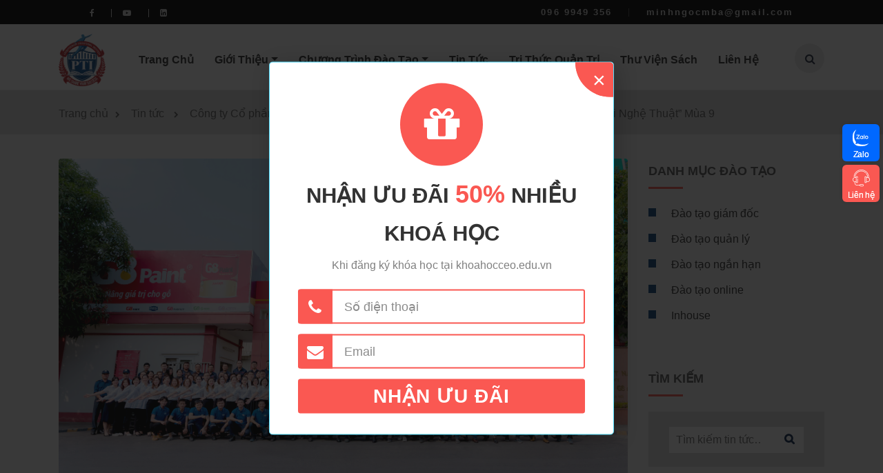

--- FILE ---
content_type: text/html; charset=UTF-8
request_url: https://khoahocceo.edu.vn/chi-tiet/cong-ty-co-phan-sao-viet-nam-don-vi-tai-tro-kim-cuong-chuong-trinh-dong-dao-voi-nghe-thuat-mua-9-271
body_size: 14670
content:
<!DOCTYPE html>

<html lang="en" itemscope itemtype="http://schema.org/WebPage">

<head>
 
    
    <meta http-equiv="Content-Type" content="text/html; charset=utf-8" />

    <meta name="viewport" content="width=device-width,initial-scale=1">

    <meta name="author" content="">

    <meta http-equiv="X-UA-Compatible" content="IE=edge">

    <title>Công ty Cổ phần Sao Việt Nam - Đơn vị tài trợ Kim cương chương trình “Đồng Dao Với Nghệ Thuật” Mùa 9</title>

    <meta name="title" content="Công ty Cổ phần Sao Việt Nam - Đơn vị tài trợ Kim cương chương trình “Đồng Dao Với Nghệ Thuật” Mùa 9">

    <meta name="description" content="Đồng dao mang chủ đề “Tình yêu cuộc sống” được tổ chức vào ngày 9/10/2023 tại Nhà hát lớn Hà Nội là món quà ý nghĩa dành tặng và tôn vinh Doanh nhân">

    <meta name="keywords" content="đồng dao, đồng dao nghệ thuật, sao việt nam, chương trình đồng dao">

    <link  rel="canonical" href="https://khoahocceo.edu.vn/chi-tiet/cong-ty-co-phan-sao-viet-nam-don-vi-tai-tro-kim-cuong-chuong-trinh-dong-dao-voi-nghe-thuat-mua-9-271" />

    <link rel="icon" href="https://khoahocceo.edu.vn/public/data/logo/logo pti533718.png" type="image/x-icon">

    <meta property="og:type" content="Page news">

    <meta property="og:title" content="Công ty Cổ phần Sao Việt Nam - Đơn vị tài trợ Kim cương chương trình “Đồng Dao Với Nghệ Thuật” Mùa 9">

    <meta property="og:description" content="Đồng dao mang chủ đề “Tình yêu cuộc sống” được tổ chức vào ngày 9/10/2023 tại Nhà hát lớn Hà Nội là món quà ý nghĩa dành tặng và tôn vinh Doanh nhân"> 

    <meta property="og:image" content="https://khoahocceo.edu.vn/public/data/news/ảnh tập thể894724.jpg">

    <meta property="og:url" content="https://khoahocceo.edu.vn/chi-tiet/cong-ty-co-phan-sao-viet-nam-don-vi-tai-tro-kim-cuong-chuong-trinh-dong-dao-voi-nghe-thuat-mua-9-271"/>

    <meta property="og:site_name" content="Công ty Cổ phần Sao Việt Nam - Đơn vị tài trợ Kim cương chương trình “Đồng Dao Với Nghệ Thuật” Mùa 9"/>

    <meta name="viewport" content="width=device-width,initial-scale=1,minimum-scale=1">

    <link href="https://fonts.googleapis.com/css?family=Open+Sans:400,500,600,700%7COpen+Sans:100,200,300,400,500,600,700,800,900%7COpen+Sans:300,300i,400,400i,500,500i,700,700i&amp;subset=latin-ext&amp;display=swap" rel="stylesheet">

    <link rel="stylesheet" href="https://khoahocceo.edu.vn/public/backend/css/font-awesome/css/font-awesome.min.css">

    <link rel="stylesheet" href="https://khoahocceo.edu.vn/public/backend/css/et-line-font/et-line-font.css">

    <link rel="stylesheet" href="https://khoahocceo.edu.vn/public/backend/css/themify-icons/themify-icons.css">

    <link rel="stylesheet" href="https://khoahocceo.edu.vn/public/backend/css/simple-lineicon/simple-line-icons.css" >

    <link rel="stylesheet" href="https://pro.fontawesome.com/releases/v5.10.0/css/fontawesome.css" integrity="sha384-eHoocPgXsiuZh+Yy6+7DsKAerLXyJmu2Hadh4QYyt+8v86geixVYwFqUvMU8X90l" crossorigin="anonymous"/>
   
    <link rel="stylesheet" href="https://khoahocceo.edu.vn/public/frontend/css/bootstrap.min.css">

    <link rel="stylesheet" href="https://khoahocceo.edu.vn/public/frontend/css/owl.carousel.css">

    <link rel="stylesheet" href="https://khoahocceo.edu.vn/public/frontend/css/mainstyle.css">

    <link rel="stylesheet" href="https://khoahocceo.edu.vn/public/frontend/css/responsive.css">

    <link rel="stylesheet" href="https://khoahocceo.edu.vn/public/frontend/css/easy-responsive-tabs.css">

    <link rel="stylesheet" href="https://khoahocceo.edu.vn/public/frontend/nivo-slider/nivo-slider.css" type="text/css" media="screen" />
    
    <link rel="stylesheet" href="https://khoahocceo.edu.vn/public/backend/css/jquery-ui.css" >

    <script src="https://khoahocceo.edu.vn/public/frontend/js/jquery.min.js"></script>

    <script type="text/javascript" src="https://khoahocceo.edu.vn/public/frontend/nivo-slider/jquery.nivo.slider.js"></script>

    <script src="https://khoahocceo.edu.vn/public/frontend/js/bootstrap.min.js"></script>

    <script src="https://khoahocceo.edu.vn/public/frontend/js/owl.carousel.min.js"></script>

    <script src="https://khoahocceo.edu.vn/public/frontend/js/main.js"></script>

    <script src="https://khoahocceo.edu.vn/public/frontend/js/easy-responsive-tabs.js"></script> 

    <script src="https://khoahocceo.edu.vn/public/frontend/js/theia-sticky-sidebar.js"></script>

    <script src="https://khoahocceo.edu.vn/public/frontend/js/magnific-popup.js"></script>

    <link rel="stylesheet" href="https://khoahocceo.edu.vn/public/frontend/css/magnific-popup.css">
    
    <!-- Google tag (gtag.js) -->
<script async src="https://www.googletagmanager.com/gtag/js?id=G-3FJSZ8QFNF"></script>
<script>
  window.dataLayer = window.dataLayer || [];
  function gtag(){dataLayer.push(arguments);}
  gtag('js', new Date());

  gtag('config', 'G-3FJSZ8QFNF');
</script>
<!-- Google Tag Manager -->
<script>(function(w,d,s,l,i){w[l]=w[l]||[];w[l].push({'gtm.start':
new Date().getTime(),event:'gtm.js'});var f=d.getElementsByTagName(s)[0],
j=d.createElement(s),dl=l!='dataLayer'?'&l='+l:'';j.async=true;j.src=
'https://www.googletagmanager.com/gtm.js?id='+i+dl;f.parentNode.insertBefore(j,f);
})(window,document,'script','dataLayer','GTM-PFP5LLN');</script>
<!-- End Google Tag Manager --></head>
<body id="html-body" class="eduone-page-preloader cms-index-index layout-page-cate-news layout-news-event layout-detail-news">
<div class="page-wrapper">
            <!-- Messenger Plugin chat Code -->
    <div id="fb-root"></div>

    <!-- Your Plugin chat code -->
    <div id="fb-customer-chat" class="fb-customerchat">
    </div>

    <script>
      var chatbox = document.getElementById('fb-customer-chat');
      chatbox.setAttribute("page_id", "1131112066942356");
      chatbox.setAttribute("attribution", "biz_inbox");
    </script>

    <!-- Your SDK code -->
    <script>
      window.fbAsyncInit = function() {
        FB.init({
          xfbml            : true,
          version          : 'v17.0'
        });
      };

      (function(d, s, id) {
        var js, fjs = d.getElementsByTagName(s)[0];
        if (d.getElementById(id)) return;
        js = d.createElement(s); js.id = id;
        js.src = 'https://connect.facebook.net/en_US/sdk/xfbml.customerchat.js';
        fjs.parentNode.insertBefore(js, fjs);
      }(document, 'script', 'facebook-jssdk'));
    </script>
<!-- Google Tag Manager (noscript) -->
<noscript><iframe src="https://www.googletagmanager.com/ns.html?id=GTM-PFP5LLN"
height="0" width="0" style="display:none;visibility:hidden"></iframe></noscript>
<!-- End Google Tag Manager (noscript) -->  
            <header class="page-header">
    <!----topbar--->
    <div id="topbar-page-wrapper" class="topbar-page-wrapper">
        <div class="topbar-area">
            <div class="topbar-area-inner container">
                <div class="eduone-widget-holder topbar-area-left">
                    <div class="eduone-widget-holder topbar--one">
                        <div class="widget widget_eduone_core_social_icons_group topbar-widget">
                            <div class="topbar-social-icons-group">
                                <span class="topbar-icon-holder">
                                    <a href="https://www.facebook.com/daotaokynangdoanhnghiep" target="_blank">
                                        <span class="topbar-icon fa fa-facebook" style="font-size:12px">
                                            
                                        </span>
                                    </a>
                                </span>
                                <span class="topbar-icon-holder">
                                    <a href="https://www.youtube.com/channel/UCA3xQ9mXszywrh9a7h1mYhw" target="_blank">
                                        <span class="topbar-icon fa fa-youtube-play" style="font-size:12px">
                                           
                                        </span>
                                    </a>
                                </span>
                                <span class="topbar-icon-holder">
                                    <a href="https://www.linkedin.com/in/kh%C3%B3a-h%E1%BB%8Dc-ceo-b21a6825b/" target="_blank">
                                        <span class="topbar-icon fa fa-linkedin" style="font-size:12px">
                                            
                                        </span>
                                    </a>
                                </span>
                            </div>
                        </div>
                    </div>
                </div>
                <div class="eduone-widget-holder topbar-area-right">
                    <div class="eduone-widget-holder topbar--one">
                        <div id="texthotline" class="widget widget_text">
                            <div class="textwidget">
                                <p>096 9949 356</p>
                            </div>
                        </div>
                        <div id="textemail" class="widget widget_text">
                            <div class="textwidget">
                                <p>minhngocmba@gmail.com</p>
                            </div>
                        </div>
                    </div>
                </div>
            </div>
        </div>
    </div>
    <!----end topbar-->
   <nav class="navbar navbar-expand-lg navbar-dark ftco_navbar bg-dark ftco-navbar-light" id="ftco-navbar">
        <div class="container">
            
                <a href="https://khoahocceo.edu.vn" class="navbar-brand">
                    <img src="https://khoahocceo.edu.vn/public/data/logo/logo pti177604.png" alt="Khóa học CEO">
                </a>
            
            
            <button class="navbar-toggler collapsed" type="button" data-toggle="collapse" data-target="#ftco-nav" aria-controls="ftco-nav" aria-expanded="false" aria-label="Toggle navigation">
                <span class="fa fa-bars"></span> Menu
            </button>
            <div class="navbar-collapse collapse" id="ftco-nav">
                <ul class="navbar-nav m-auto">
                    <li class="nav-item">
                        <a href="https://khoahocceo.edu.vn" class="nav-link">Trang chủ</a>
                    </li>
                    
                                <li class="nav-item dropdown">
                                                                        <a href="javascript:;" class="nav-link dropdown-toggle" id=dropdown01 data-toggle=dropdown aria-haspopup=true aria-expanded=false>Giới thiệu</a>
                                                                                                                <div class="dropdown-menu" aria-labelledby="dropdown01">
                                                                                                                                                        <a href="https://khoahocceo.edu.vn/trang/ve-chung-toi-khoa-hoc-ceo-3" class="dropdown-item">Về chúng tôi</a>
                                                                                                                                                                                                            <a href="https://khoahocceo.edu.vn/giang-vien" class="dropdown-item">Đội ngũ giảng viên</a>
                                                                                                                                        </div>
                                                                    </li>

                    
                                <li class="nav-item dropdown">
                                                                        <a href="javascript:;" class="nav-link dropdown-toggle" id=dropdown03 data-toggle=dropdown aria-haspopup=true aria-expanded=false>Chương trình đào tạo</a>
                                                                                                                <div class="dropdown-menu" aria-labelledby="dropdown03">
                                                                                                                                                        <a href="https://khoahocceo.edu.vn/danh-muc/ha-noi-2" class="dropdown-item">Hà Nội</a>
                                                                                                                                                                                                            <a href="https://khoahocceo.edu.vn/danh-muc/ho-chi-minh-1" class="dropdown-item">Hồ Chí Minh</a>
                                                                                                                                                                                                            <a href="https://khoahocceo.edu.vn/danh-muc/dao-tao-tren-nen-tang-zoom-7" class="dropdown-item">Đào tạo trên Zoom</a>
                                                                                                                                                                                                            <a href="https://khoahocceo.edu.vn/dao-tao-theo-yeu-cau-inhouse" class="dropdown-item">Inhouse</a>
                                                                                                                                                                                                            <a href="https://khoahocceo.edu.vn/danh-muc-khoa-hoc/dao-tao-online-16" class="dropdown-item">Đào tạo Online</a>
                                                                                                                                                                                                            <a href="https://khoahocceo.edu.vn/lich-khai-giang.html" class="dropdown-item">Lịch khai giảng</a>
                                                                                                                                        </div>
                                                                    </li>

                    
                                <li class="nav-item ">
                                                                        <a href="https://khoahocceo.edu.vn/tin-tuc/tin-tuc-17" class="nav-link " >Tin tức</a>
                                                                                                        </li>

                    
                                <li class="nav-item ">
                                                                        <a href="https://khoahocceo.edu.vn/tin-tuc/tri-thuc-quan-tri-23" class="nav-link " >Tri thức quản trị</a>
                                                                                                        </li>

                    
                                <li class="nav-item ">
                                                                        <a href="https://khoahocceo.edu.vn/sach" class="nav-link " >Thư viện sách</a>
                                                                                                        </li>

                    
                                <li class="nav-item ">
                                                                        <a href="https://khoahocceo.edu.vn/lien-he.html" class="nav-link " >Liên hệ</a>
                                                                                                        </li>

                                    </ul>
                
            </div>
            <div class="search-toggler" data-toggle="modal" data-target="#searchModal">
                <i class="fa fa-search"></i>
            </div>
        </div>
   </nav>
   <!-----end menu ------>
</header>
        <div class="breadcrumbs breadcrumbs-overlay">
               <div class="container">
    <div class="row">
        <div class="col-md-12">
            <ul class="breadcrumbs-events">
                <li><a href="https://khoahocceo.edu.vn">Trang chủ</a></li>
                <li>
                    <a href="https://khoahocceo.edu.vn/tin-tuc/tin-tuc-17">
                        Tin tức
                    </a>
                </li>
                <li>
                    Công ty Cổ phần Sao Việt Nam - Đơn vị tài trợ Kim cương chương trình “Đồng Dao Với Nghệ Thuật” Mùa 9
                </li>
            </ul>
        </div>
    </div>
   </div>
        </div>

        <main id="maincontent" class="page-main">

            <a id="contentarea" tabindex="-1"></a>

            <div class="columns">
    <div class="column main">
        

        <div class="container sidebar-right site-content">
            <div class="row">
                <main id="main" class="site-main col-lg-9 alignleft">

                    <div class="page-content">

                        <article class="post- post type-post status-publish format-standard has-post-thumbnail hentry category-blog tag-course tag-thimpress tag-wordpress pmpro-has-access">
                                <div class="page-content-inner">
                                    <div class="post-formats-wrapper">
                                        <img width="970" height="560" src="https://khoahocceo.edu.vn/public/data/news/ảnh tập thể894724.jpg" alt="cong-ty-co-phan-sao-viet-nam-don-vi-tai-tro-kim-cuong-chuong-trinh-dong-dao-voi-nghe-thuat-mua-9" class="attachment-full size-full wp-post-image">
                                    </div>
                                    <header class="entry-header">
                                        <h1 class="entry-title">
                                            Công ty Cổ phần Sao Việt Nam - Đơn vị tài trợ Kim cương chương trình “Đồng Dao Với Nghệ Thuật” Mùa 9
                                        </h1>
                                        <h2 class="hidden-title">
                                            <a href="https://khoahocceo.edu.vn/chi-tiet/cong-ty-co-phan-sao-viet-nam-don-vi-tai-tro-kim-cuong-chuong-trinh-dong-dao-voi-nghe-thuat-mua-9-271" target="_self">
                                                    Công ty Cổ phần Sao Việt Nam - Đơn vị tài trợ Kim cương chương trình “Đồng Dao Với Nghệ Thuật” Mùa 9 - Khóa học CEO
                                            </a>
                                                                    
                                        </h2>
                                        <ul class="entry-meta">
                                            <li class="entry-category">
                                                <span>Danh mục</span>
                                                <a href="https://khoahocceo.edu.vn/tin-tuc/tin-tuc-17">
                                                    Tin tức
                                                </a>
                                            </li>
                                            <li class="entry-date">
                                                <span>Ngày đăng</span>
                                                <span class="value">
                                                                                                            12-09-2023
                                                                                                    </span>
                                            </li>
                                            <li class="comment-total">
                                                <span>Lượt xem</span>
                                                <span class="views">726 lượt xem</span>
                                            </li>
                                        </ul>
                                    </header>     
                                    <div class="entry-content description-news">
                                        Là một dự án nghệ thuật đặc biệt mỗi dịp thu sang, Đồng dao là không gian văn hóa đẳng cấp, được tổ chức dành cho cộng đồng doanh nhân - học viên PTI. Với 8 mùa đã đi qua, Đồng dao luôn để lại dấu ấn rất riêng trong lòng người tham dự.                                    </div>                   
                                    <div class="entry-content">
                                        <p>Trở lại với m&ugrave;a thứ 9, Đồng dao mang chủ đề &ldquo;T&igrave;nh y&ecirc;u cuộc sống&rdquo; được tổ chức v&agrave;o ng&agrave;y 9/10/2023 tại Nh&agrave; h&aacute;t lớn H&agrave; Nội l&agrave; m&oacute;n qu&agrave; &yacute; nghĩa d&agrave;nh tặng v&agrave; t&ocirc;n vinh Doanh nh&acirc;n - tầng lớp tinh hoa của x&atilde; hội hiện đại đồng thời ch&agrave;o mừng 15 năm th&agrave;nh lập Tổ chức Gi&aacute;o dục Đ&agrave;o tạo PTI &ndash; đơn vị đi đầu trong lĩnh vực đ&agrave;o tạo d&agrave;nh cho doanh nh&acirc;n &ndash; doanh nghiệp.</p>

<p>Trong h&agrave;nh tr&igrave;nh đưa văn ho&aacute; nghệ thuật đến gần hơn với cộng đồng, PTI tự h&agrave;o khi c&oacute; sự đồng h&agrave;nh của c&aacute;c doanh nghiệp, đối t&aacute;c, bạn b&egrave; th&acirc;n hữu. Trong đ&oacute;, C&ocirc;ng ty Cổ phần Sao Việt Nam l&agrave; đơn vị đ&atilde; đi c&ugrave;ng chương tr&igrave;nh từ những m&ugrave;a đầu ti&ecirc;n.&nbsp;</p>

<p>Tại sự kiện Đồng dao với nghệ thuật lần n&agrave;y, Sao Việt Nam l&agrave; đơn vị t&agrave;i trợ Kim cương. PTI tr&acirc;n trọng cảm ơn sự y&ecirc;u mến v&agrave; đồng h&agrave;nh của Sao Việt Nam d&agrave;nh cho chương tr&igrave;nh Đồng dao n&oacute;i ri&ecirc;ng v&agrave; PTI n&oacute;i chung.&nbsp;</p>

<p style="text-align:center"><img alt="sao-viet-nam" src="https://khoahocceo.edu.vn//public/userfiles/images/tin-tuc/don-vi-tai-tro/vn-star-edit.jpg" style="height:1200px; width:1200px" /></p>

<p>Th&agrave;nh lập năm 2009, Sao Việt Nam &ndash; đơn vị sản xuất &amp; cung ứng vật liệu phủ tr&ecirc;n gỗ v&agrave; kim loại h&agrave;ng đầu Việt Nam với 2 thương hiệu sơn gỗ G8 v&agrave; sơn kim loại iNDU được ph&acirc;n phối rộng khắp to&agrave;n quốc. Th&agrave;nh quả đ&oacute; c&oacute; được nhờ c&ocirc;ng sức, sự vượt kh&oacute;, chuy&ecirc;n cần của đội ngũ l&atilde;nh đạo, c&aacute;n bộ c&ocirc;ng nh&acirc;n vi&ecirc;n c&ocirc;ng ty c&ugrave;ng sự ủng hộ, tin d&ugrave;ng từ ph&iacute;a đối t&aacute;c, nh&agrave; ph&acirc;n phối, đại l&yacute;, người ti&ecirc;u d&ugrave;ng tr&ecirc;n cả nước. Những lợi thế cốt l&otilde;i của C&ocirc;ng ty Cổ phần Sao Việt Nam được thể hiện qua sự đa dạng về sản phẩm, chất lượng v&agrave; dịch vụ ng&agrave;y c&agrave;ng được ti&ecirc;u chuẩn h&oacute;a theo những y&ecirc;u cầu khắt khe của thị trường.&nbsp;</p>

<p><strong>Hệ thống sản phẩm c&ocirc;ng ty cung cấp:</strong></p>

<ul>
	<li><strong>Sơn gỗ G8:</strong>&nbsp;thương hiệu sơn gỗ Top 1 thị trường được kh&aacute;ch h&agrave;ng ưa chuộng nhất hiện nay, ứng dụng rộng khắp v&agrave; đ&aacute;p ứng đầy đủ c&aacute;c ti&ecirc;u ch&iacute; về chất lượng cho c&aacute;c sản phẩm đồ gỗ, trang tr&iacute; nội ngoại thất, m&acirc;y tre đan thủ c&ocirc;ng mỹ nghệ, sơn m&agrave;i,... Sơn gỗ G8 với đa dạng c&aacute;c hệ sơn gỗ cao cấp, đạt ti&ecirc;u chuẩn chất lượng, an to&agrave;n: Sơn gỗ cao cấp G8 Paint, sơn gỗ cao cấp G8 Platinum, Sơn gỗ cao cấp 2K Etech, Sơn gỗ an to&agrave;n gốc nước G8 Green.</li>
	<li><strong>Sơn kim loại iNDU:</strong>&nbsp;thương hiệu ti&ecirc;n phong về giải ph&aacute;p c&ocirc;ng nghệ, ra đời với sứ m&ecirc;̣nh mang đ&ecirc;́n giải pháp bảo v&ecirc;̣ và trang trí cho các c&ocirc;ng trình kim loại với đa dạng c&aacute;c d&ograve;ng sản phẩm: Sơn dầu nhanh kh&ocirc; iNDU, hệ sơn dầu cao cấp, hệ sơn sắt mạ kẽm, sơn c&ocirc;ng nghiệp, sơn phun, sơn epoxy, sơn chống ch&aacute;y,...</li>
</ul>

<p><strong>Th&ocirc;ng tin chi tiết:&nbsp;<br />
C&Ocirc;NG TY CỔ PHẦN SAO VIỆT NAM&nbsp;<br />
VPĐD: Tầng 6 Eco Green, 286 Nguyễn Xiển, Thanh Xu&acirc;n, H&agrave; Nội<br />
Email: info@vnstar.vn&nbsp;<br />
Điện thoại: 024) 33 76 79 79<br />
Website: http://vnstar.vn&nbsp;<br />
Hotline: 1900 59 99 88</strong></p>                                    </div>
                                    <div class="entry-tag-share">
                                        <div class="row">
                                            <div class="col-sm-6">
                                                <p class="post-tag">
                                                    <span>Tags:</span> 
                                                                                                    <a href="https://khoahocceo.edu.vn/tags/dong-dao-nghe-thuat-357" rel="tag">đồng dao nghệ thuật</a>
                                                                                                    <a href="https://khoahocceo.edu.vn/tags/sao-viet-nam-358" rel="tag">sao việt nam</a>
                                                                                                </p>
                                            </div>
                                            <div class="col-sm-6">
                                                <ul class="thim-social-share">
                                                                                                   <li class="heading">Chia sẻ:</li>
                                                    <li>
                                                        <div class="facebook-social">
                                                            <a target="_blank" class="facebook" href="https://www.facebook.com/sharer.php?u=https://khoahocceo.edu.vn/chi-tiet/cong-ty-co-phan-sao-viet-nam-don-vi-tai-tro-kim-cuong-chuong-trinh-dong-dao-voi-nghe-thuat-mua-9-271" title="Facebook"><i class="fa fa-facebook"></i>
                                                            </a>
                                                        </div>
                                                    </li>
                                                    <li>
                                                        <div class="twitter-social">
                                                            <a target="_blank" class="twitter" href="https://twitter.com/share?text=L%C3%A0+m%E1%BB%99t+d%E1%BB%B1+%C3%A1n+ngh%E1%BB%87+thu%E1%BA%ADt+%C4%91%E1%BA%B7c+bi%E1%BB%87t+m%E1%BB%97i+d%E1%BB%8Bp+thu+sang%2C+%C4%90%E1%BB%93ng+dao+l%C3%A0+kh%C3%B4ng+gian+v%C4%83n+h%C3%B3a+%C4%91%E1%BA%B3ng+c%E1%BA%A5p%2C&url=https://khoahocceo.edu.vn/chi-tiet/cong-ty-co-phan-sao-viet-nam-don-vi-tai-tro-kim-cuong-chuong-trinh-dong-dao-voi-nghe-thuat-mua-9-271" title="Twitter">
                                                                <i class="fa fa-twitter"></i>
                                                            </a>
                                                        </div>
                                                    </li>
                                                    <li>
                                                        <div class="pinterest-social">
                                                            <a target="_blank" class="pinterest" href="https://www.pinterest.com/pin/create/button/?url=https://khoahocceo.edu.vn/chi-tiet/cong-ty-co-phan-sao-viet-nam-don-vi-tai-tro-kim-cuong-chuong-trinh-dong-dao-voi-nghe-thuat-mua-9-271&media=https://khoahocceo.edu.vn/&description=Là một dự án nghệ thuật đặc biệt mỗi dịp thu sang, Đồng dao là không gian văn hóa đẳng cấp, được tổ chức dành cho cộng đồng doanh nhân - học viên PTI. Với 8 mùa đã đi qua, Đồng dao luôn để lại dấu ấn rất riêng trong lòng người tham dự." title="Pinterest">
                                                                <i class="fa fa-pinterest-p"></i>
                                                            </a>
                                                        </div>
                                                    </li>
                                                    <li>
                                                        <div class="linkedin-social">
                                                            <a target="_blank" class="linkedin" href="https://www.linkedin.com/shareArticle?mini=true&url=https://khoahocceo.edu.vn/chi-tiet/cong-ty-co-phan-sao-viet-nam-don-vi-tai-tro-kim-cuong-chuong-trinh-dong-dao-voi-nghe-thuat-mua-9-271">
                                                                <i class="fa fa-linkedin-square"></i>
                                                            </a>
                                                        </div>
                                                    </li>
                                                </ul>
                                            </div>
                                        </div>
                                    </div>
                                    <section id="related-archive-postnews" class="related-archive">
                                        <h3 class="single-title">
                                            Bài viết liên quan
                                        </h3>
                                        <div class="archived-posts">
                                            <div class="thim-carousel-wrapper owl-loaded owl-carousel owl-drag">
                                                <div class="owl-stage-outer">
                                                    <div class="owl-stage">
                                                                                                                    <div class="owl-item">
                                                                <div class="post-513 post type-post status-publish format-standard has-post-thumbnail hentry category-blog tag-wordpress pmpro-has-access">
                                                                    <div class="category-posts clear">
                                                                        <a href="https://khoahocceo.edu.vn/chi-tiet/cong-ty-co-phan-megagroup-viet-nam-don-vi-dong-hanh-tai-le-ton-vinh-su-hoc-doanh-nhan-2025-513">
                                                                            <img width="300" height="200" src="https://khoahocceo.edu.vn/public/data/news/mega708229.jpg" alt="cong-ty-co-phan-megagroup-viet-nam-don-vi-dong-hanh-tai-le-ton-vinh-su-hoc-doanh-nhan-2025">
                                                                        </a>
                                                                        <div class="rel-post-text">
                                                                            <h5 class="title-related ">
                                                                                    <a href="https://khoahocceo.edu.vn/chi-tiet/cong-ty-co-phan-megagroup-viet-nam-don-vi-dong-hanh-tai-le-ton-vinh-su-hoc-doanh-nhan-2025-513">
                                                                                        CÔNG TY CỔ PHẦN MEGAGROUP VIỆT NAM - ĐƠN VỊ ĐỒNG HÀNH TẠI LỄ TÔN VINH SỰ HỌC DOANH NHÂN 2025
                                                                                    </a>
                                                                            </h5>
                                                                            <div class="date">
                                                                                                                                                                    29-10-2025
                                                                                

                                                                            </div>
                                                                        </div>
                                                                    </div>
                                                                </div>
                                                            </div>
                                                                                                                    <div class="owl-item">
                                                                <div class="post-505 post type-post status-publish format-standard has-post-thumbnail hentry category-blog tag-wordpress pmpro-has-access">
                                                                    <div class="category-posts clear">
                                                                        <a href="https://khoahocceo.edu.vn/chi-tiet/thong-bao-tai-ban-sach-va-moi-tai-tro-505">
                                                                            <img width="300" height="200" src="https://khoahocceo.edu.vn/public/data/news/tai-tro-sach-1499054.jpg" alt="thong-bao-tai-ban-sach-va-moi-tai-tro">
                                                                        </a>
                                                                        <div class="rel-post-text">
                                                                            <h5 class="title-related ">
                                                                                    <a href="https://khoahocceo.edu.vn/chi-tiet/thong-bao-tai-ban-sach-va-moi-tai-tro-505">
                                                                                        Thông báo tái bản sách và mời tài trợ
                                                                                    </a>
                                                                            </h5>
                                                                            <div class="date">
                                                                                                                                                                    24-12-2024
                                                                                

                                                                            </div>
                                                                        </div>
                                                                    </div>
                                                                </div>
                                                            </div>
                                                                                                                    <div class="owl-item">
                                                                <div class="post-493 post type-post status-publish format-standard has-post-thumbnail hentry category-blog tag-wordpress pmpro-has-access">
                                                                    <div class="category-posts clear">
                                                                        <a href="https://khoahocceo.edu.vn/chi-tiet/pti-convocation-2024-tai-ha-noi-doanh-tri-viet-don-van-hoi-493">
                                                                            <img width="300" height="200" src="https://khoahocceo.edu.vn/public/data/news/le-ton-vinh-ha-noi-2024-4340516.jpg" alt="pti-convocation-2024-tai-ha-noi-doanh-tri-viet-don-van-hoi">
                                                                        </a>
                                                                        <div class="rel-post-text">
                                                                            <h5 class="title-related ">
                                                                                    <a href="https://khoahocceo.edu.vn/chi-tiet/pti-convocation-2024-tai-ha-noi-doanh-tri-viet-don-van-hoi-493">
                                                                                        PTI CONVOCATION 2024 TẠI HÀ NỘI: DOANH TRÍ VIỆT - ĐÓN VẬN HỘI
                                                                                    </a>
                                                                            </h5>
                                                                            <div class="date">
                                                                                                                                                                    02-12-2024
                                                                                

                                                                            </div>
                                                                        </div>
                                                                    </div>
                                                                </div>
                                                            </div>
                                                                                                                    <div class="owl-item">
                                                                <div class="post-481 post type-post status-publish format-standard has-post-thumbnail hentry category-blog tag-wordpress pmpro-has-access">
                                                                    <div class="category-posts clear">
                                                                        <a href="https://khoahocceo.edu.vn/chi-tiet/pti-hcm-le-ra-mat-lop-chro31-doi-ngu-chat-ket-qua-nhat-481">
                                                                            <img width="300" height="200" src="https://khoahocceo.edu.vn/public/data/news/le-ra-mat-chro-31-1310858.jpg" alt="pti-hcm-le-ra-mat-lop-chro31-doi-ngu-chat-ket-qua-nhat">
                                                                        </a>
                                                                        <div class="rel-post-text">
                                                                            <h5 class="title-related ">
                                                                                    <a href="https://khoahocceo.edu.vn/chi-tiet/pti-hcm-le-ra-mat-lop-chro31-doi-ngu-chat-ket-qua-nhat-481">
                                                                                        PTI HCM: Lễ ra mắt lớp CHRO31 - “Đội ngũ chất - Kết quả nhất”
                                                                                    </a>
                                                                            </h5>
                                                                            <div class="date">
                                                                                                                                                                    04-11-2024
                                                                                

                                                                            </div>
                                                                        </div>
                                                                    </div>
                                                                </div>
                                                            </div>
                                                                                                                    <div class="owl-item">
                                                                <div class="post-466 post type-post status-publish format-standard has-post-thumbnail hentry category-blog tag-wordpress pmpro-has-access">
                                                                    <div class="category-posts clear">
                                                                        <a href="https://khoahocceo.edu.vn/chi-tiet/pti-ha-noi-khai-giang-thanh-cong-chuong-trinh-cmo-giam-doc-marketing-chuyen-nghiep-khoa-43-466">
                                                                            <img width="300" height="200" src="https://khoahocceo.edu.vn/public/data/news/cmo-43-3928639.jpg" alt="pti-ha-noi-khai-giang-thanh-cong-chuong-trinh-cmo-giam-doc-marketing-chuyen-nghiep-khoa-43">
                                                                        </a>
                                                                        <div class="rel-post-text">
                                                                            <h5 class="title-related ">
                                                                                    <a href="https://khoahocceo.edu.vn/chi-tiet/pti-ha-noi-khai-giang-thanh-cong-chuong-trinh-cmo-giam-doc-marketing-chuyen-nghiep-khoa-43-466">
                                                                                        PTI Hà Nội: khai giảng thành công chương trình “CMO - Giám đốc Marketing chuyên nghiệp” khóa 43
                                                                                    </a>
                                                                            </h5>
                                                                            <div class="date">
                                                                                                                                                                    05-10-2024
                                                                                

                                                                            </div>
                                                                        </div>
                                                                    </div>
                                                                </div>
                                                            </div>
                                                                                                                    <div class="owl-item">
                                                                <div class="post-464 post type-post status-publish format-standard has-post-thumbnail hentry category-blog tag-wordpress pmpro-has-access">
                                                                    <div class="category-posts clear">
                                                                        <a href="https://khoahocceo.edu.vn/chi-tiet/chuong-trinh-thien-nguyen-cua-lop-ceo186-pti-ha-noi-ket-noi-trai-tim-chia-se-yeu-thuong-464">
                                                                            <img width="300" height="200" src="https://khoahocceo.edu.vn/public/data/news/ceo-186-thien-nguyen-1663918.jpg" alt="chuong-trinh-thien-nguyen-cua-lop-ceo186-pti-ha-noi-ket-noi-trai-tim-chia-se-yeu-thuong">
                                                                        </a>
                                                                        <div class="rel-post-text">
                                                                            <h5 class="title-related ">
                                                                                    <a href="https://khoahocceo.edu.vn/chi-tiet/chuong-trinh-thien-nguyen-cua-lop-ceo186-pti-ha-noi-ket-noi-trai-tim-chia-se-yeu-thuong-464">
                                                                                        Chương trình thiện nguyện của lớp CEO186 PTI Hà Nội - “Kết nối trái tim - Chia sẻ yêu thương”
                                                                                    </a>
                                                                            </h5>
                                                                            <div class="date">
                                                                                                                                                                    03-10-2024
                                                                                

                                                                            </div>
                                                                        </div>
                                                                    </div>
                                                                </div>
                                                            </div>
                                                                                                                    <div class="owl-item">
                                                                <div class="post-461 post type-post status-publish format-standard has-post-thumbnail hentry category-blog tag-wordpress pmpro-has-access">
                                                                    <div class="category-posts clear">
                                                                        <a href="https://khoahocceo.edu.vn/chi-tiet/pti-khai-giang-khoa-hoc-ceo-100-tai-tp-hcm-buoc-phat-trien-moi-461">
                                                                            <img width="300" height="200" src="https://khoahocceo.edu.vn/public/data/news/ceo-1671255.jpg" alt="pti-khai-giang-khoa-hoc-ceo-100-tai-tp-hcm-buoc-phat-trien-moi">
                                                                        </a>
                                                                        <div class="rel-post-text">
                                                                            <h5 class="title-related ">
                                                                                    <a href="https://khoahocceo.edu.vn/chi-tiet/pti-khai-giang-khoa-hoc-ceo-100-tai-tp-hcm-buoc-phat-trien-moi-461">
                                                                                        PTI Khai Giảng Khóa Học CEO 100 Tại TP. HCM – Bước Phát Triển Mới
                                                                                    </a>
                                                                            </h5>
                                                                            <div class="date">
                                                                                                                                                                    30-09-2024
                                                                                

                                                                            </div>
                                                                        </div>
                                                                    </div>
                                                                </div>
                                                            </div>
                                                                                                                    <div class="owl-item">
                                                                <div class="post-456 post type-post status-publish format-standard has-post-thumbnail hentry category-blog tag-wordpress pmpro-has-access">
                                                                    <div class="category-posts clear">
                                                                        <a href="https://khoahocceo.edu.vn/chi-tiet/thu-moi-tai-tro-quang-cao-tai-le-ton-vinh-su-hoc-doanh-nhan-pti-hcm-2311-pti-hn-30112024-456">
                                                                            <img width="300" height="200" src="https://khoahocceo.edu.vn/public/data/news/bia994821.jpg" alt="thu-moi-tai-tro-quang-cao-tai-le-ton-vinh-su-hoc-doanh-nhan-pti-hcm-2311-pti-hn-30112024">
                                                                        </a>
                                                                        <div class="rel-post-text">
                                                                            <h5 class="title-related ">
                                                                                    <a href="https://khoahocceo.edu.vn/chi-tiet/thu-moi-tai-tro-quang-cao-tai-le-ton-vinh-su-hoc-doanh-nhan-pti-hcm-2311-pti-hn-30112024-456">
                                                                                        Thư mời tài trợ - quảng cáo tại Lễ tôn vinh sự học doanh nhân PTI HCM 23/11, PTI HN 30/11/2024
                                                                                    </a>
                                                                            </h5>
                                                                            <div class="date">
                                                                                                                                                                    20-09-2024
                                                                                

                                                                            </div>
                                                                        </div>
                                                                    </div>
                                                                </div>
                                                            </div>
                                                                                                                    <div class="owl-item">
                                                                <div class="post-454 post type-post status-publish format-standard has-post-thumbnail hentry category-blog tag-wordpress pmpro-has-access">
                                                                    <div class="category-posts clear">
                                                                        <a href="https://khoahocceo.edu.vn/chi-tiet/pti-ha-noi-khai-giang-khoa-dao-tao-nang-cao-nang-luc-quan-tri-cho-quan-ly-cap-trung-khoa-137-454">
                                                                            <img width="300" height="200" src="https://khoahocceo.edu.vn/public/data/news/quan-ly-cap-trung-137-1520594.jpg" alt="pti-ha-noi-khai-giang-khoa-dao-tao-nang-cao-nang-luc-quan-tri-cho-quan-ly-cap-trung-khoa-137">
                                                                        </a>
                                                                        <div class="rel-post-text">
                                                                            <h5 class="title-related ">
                                                                                    <a href="https://khoahocceo.edu.vn/chi-tiet/pti-ha-noi-khai-giang-khoa-dao-tao-nang-cao-nang-luc-quan-tri-cho-quan-ly-cap-trung-khoa-137-454">
                                                                                        PTI Hà Nội: khai giảng khóa đào tạo “Nâng cao năng lực quản trị cho quản lý cấp trung” khóa 137
                                                                                    </a>
                                                                            </h5>
                                                                            <div class="date">
                                                                                                                                                                    17-09-2024
                                                                                

                                                                            </div>
                                                                        </div>
                                                                    </div>
                                                                </div>
                                                            </div>
                                                                                                                    <div class="owl-item">
                                                                <div class="post-447 post type-post status-publish format-standard has-post-thumbnail hentry category-blog tag-wordpress pmpro-has-access">
                                                                    <div class="category-posts clear">
                                                                        <a href="https://khoahocceo.edu.vn/chi-tiet/pti-ha-noi-le-ra-mat-lop-ceo186-447">
                                                                            <img width="300" height="200" src="https://khoahocceo.edu.vn/public/data/news/ceo-186-1263207.jpg" alt="pti-ha-noi-le-ra-mat-lop-ceo186">
                                                                        </a>
                                                                        <div class="rel-post-text">
                                                                            <h5 class="title-related ">
                                                                                    <a href="https://khoahocceo.edu.vn/chi-tiet/pti-ha-noi-le-ra-mat-lop-ceo186-447">
                                                                                        PTI Hà Nội: Lễ ra mắt lớp CEO186
                                                                                    </a>
                                                                            </h5>
                                                                            <div class="date">
                                                                                                                                                                    03-09-2024
                                                                                

                                                                            </div>
                                                                        </div>
                                                                    </div>
                                                                </div>
                                                            </div>
                                                                                                                    <div class="owl-item">
                                                                <div class="post-445 post type-post status-publish format-standard has-post-thumbnail hentry category-blog tag-wordpress pmpro-has-access">
                                                                    <div class="category-posts clear">
                                                                        <a href="https://khoahocceo.edu.vn/chi-tiet/pti-ha-noi-khai-giang-ceo187-445">
                                                                            <img width="300" height="200" src="https://khoahocceo.edu.vn/public/data/news/khai-giang-ceo-187-4227442.jpg" alt="pti-ha-noi-khai-giang-ceo187">
                                                                        </a>
                                                                        <div class="rel-post-text">
                                                                            <h5 class="title-related ">
                                                                                    <a href="https://khoahocceo.edu.vn/chi-tiet/pti-ha-noi-khai-giang-ceo187-445">
                                                                                        PTI Hà Nội: Khai giảng CEO187
                                                                                    </a>
                                                                            </h5>
                                                                            <div class="date">
                                                                                                                                                                    28-08-2024
                                                                                

                                                                            </div>
                                                                        </div>
                                                                    </div>
                                                                </div>
                                                            </div>
                                                                                                                    <div class="owl-item">
                                                                <div class="post-444 post type-post status-publish format-standard has-post-thumbnail hentry category-blog tag-wordpress pmpro-has-access">
                                                                    <div class="category-posts clear">
                                                                        <a href="https://khoahocceo.edu.vn/chi-tiet/pti-ha-noi-khai-giang-chuong-trinh-cco-giam-doc-kinh-doanh-chuyen-nghiep-k41-444">
                                                                            <img width="300" height="200" src="https://khoahocceo.edu.vn/public/data/news/khai-giang-cco-41426296.jpg" alt="pti-ha-noi-khai-giang-chuong-trinh-cco-giam-doc-kinh-doanh-chuyen-nghiep-k41">
                                                                        </a>
                                                                        <div class="rel-post-text">
                                                                            <h5 class="title-related ">
                                                                                    <a href="https://khoahocceo.edu.vn/chi-tiet/pti-ha-noi-khai-giang-chuong-trinh-cco-giam-doc-kinh-doanh-chuyen-nghiep-k41-444">
                                                                                        PTI Hà Nội: khai giảng chương trình “CCO - Giám đốc kinh doanh chuyên nghiệp” K41
                                                                                    </a>
                                                                            </h5>
                                                                            <div class="date">
                                                                                                                                                                    28-08-2024
                                                                                

                                                                            </div>
                                                                        </div>
                                                                    </div>
                                                                </div>
                                                            </div>
                                                                                                            </div>
                                                </div>
                                            </div>
                                        </div>
                                    </section>
                                </div>
                        </article>

                    </div>
                
                </main>
                <div id="sidebar" class="widget-area col-lg-3 sticky-sidebar">
                    <div class="theiaStickySidebar">
                        <aside class="widget widget_cate_courses">
                            <div class="thim-widget-courses template-courses">
                                <h3 class="widget-title">Danh mục đào tạo</h3>
                                <ul class="ls-news as-menu-news">
                                    
                                                                                        
                                                                                            <li class="as-menu__item-detail">
                                                    <a href="https://khoahocceo.edu.vn/danh-muc-khoa-hoc/chuong-trinh-dao-tao-danh-cho-giam-doc-4" class="as-menu__link-detail">
                                                        Đào tạo giám đốc
                                                    </a>
                                                </li>
                                                                                                                                                                                                                                                                                                                                    
                                                                                            <li class="as-menu__item-detail">
                                                    <a href="https://khoahocceo.edu.vn/danh-muc-khoa-hoc/chuong-trinh-dao-tao-danh-cho-quan-ly-9" class="as-menu__link-detail">
                                                        Đào tạo quản lý
                                                    </a>
                                                </li>
                                                                                                                                                                                                                                                        
                                                                                            <li class="as-menu__item-detail">
                                                    <a href="https://khoahocceo.edu.vn/danh-muc-khoa-hoc/chuong-trinh-dao-tao-ngan-han-6" class="as-menu__link-detail">
                                                        Đào tạo ngắn hạn
                                                    </a>
                                                </li>
                                                                                                                                                                                                                                                                                                                                                                                                                
                                                                                            <li class="as-menu__item-detail">
                                                    <a href="https://khoahocceo.edu.vn/danh-muc-khoa-hoc/dao-tao-online-16" class="as-menu__link-detail">
                                                        Đào tạo online
                                                    </a>
                                                </li>
                                                                                                                                                                            
                                                                                            <li class="as-menu__item-detail">
                                                    <a href="https://khoahocceo.edu.vn/dao-tao-theo-yeu-cau-inhouse" class="as-menu__link-detail">
                                                        Inhouse
                                                    </a>
                                                </li>
                                                                                                                                                        </ul>
                            </div>
                        </aside> 
                        <aside class="widget widget_search">

                                                                    

                            <h3 class="widget-title">Tìm kiếm</h3>

                            <form method="get" action="https://khoahocceo.edu.vn/searchtonews/result" class="search-form">
                                <label>
                                    <span class="screen-reader-text">Search for:</span>
                                    <input type="search" class="search-field" placeholder="Tìm kiếm tin tức…"  name="s">
                                </label>
                                <input type="submit" class="search-submit" value="Search">
                            </form>

                        </aside>
                        <aside class="widget widget_courses">
                            <div class="thim-widget-courses template-courses">
                                <h3 class="widget-title">khóa học nổi bật</h3>
                                <div class="thim-course-list-sidebar">
                                                                            <div class="lpr_course has-post-thumbnail">
                                            <div class="course-thumbnail">
                                                <img src="https://khoahocceo.edu.vn/public/data/course/ceo-toan-dien947253.jpg" alt="ceo-toan-dien">
                                            </div>
                                            <div class="thim-course-content">
                                                <h4 class="course-title">
                                                                                                        <a href="https://khoahocceo.edu.vn/khoa-hoc/ceo-toan-dien-29">
                                                        CEO Toàn diện
                                                    </a>
                                                                                                    </h4>
                                                <div class="course-price">
                                                    <div class="value ">
                                                     <span>Học phí: </span>
                                                                                                           16,400,000 VNĐ
                                                                                                          </div>
                                                </div>
                                            </div>
                                        </div>
                                                                            <div class="lpr_course has-post-thumbnail">
                                            <div class="course-thumbnail">
                                                <img src="https://khoahocceo.edu.vn/public/data/course/ceo-giam-doc-dieu-hanh407386.jpg" alt="ceo-giam-doc-dieu-hanh-chuyen-nghiep">
                                            </div>
                                            <div class="thim-course-content">
                                                <h4 class="course-title">
                                                                                                        <a href="https://khoahocceo.edu.vn/khoa-hoc/ceo-giam-doc-dieu-hanh-chuyen-nghiep-30">
                                                        CEO - Giám đốc Điều hành chuyên nghiệp
                                                    </a>
                                                                                                    </h4>
                                                <div class="course-price">
                                                    <div class="value ">
                                                     <span>Học phí: </span>
                                                                                                           12,400,000 VNĐ
                                                                                                          </div>
                                                </div>
                                            </div>
                                        </div>
                                                                            <div class="lpr_course has-post-thumbnail">
                                            <div class="course-thumbnail">
                                                <img src="https://khoahocceo.edu.vn/public/data/course/ceo-online432865.jpg" alt="giam-doc-dieu-hanh-chuyen-nghiep-ceo-online">
                                            </div>
                                            <div class="thim-course-content">
                                                <h4 class="course-title">
                                                                                                        <a href="https://khoahocceo.edu.vn/khoa-hoc-online/giam-doc-dieu-hanh-chuyen-nghiep-ceo-online-88">
                                                        Giám đốc điều hành chuyên nghiệp - CEO Online
                                                    </a>
                                                
                                                                                                    </h4>
                                                <div class="course-price">
                                                    <div class="value ">
                                                     <span>Học phí: </span>
                                                                                                           4,800,000 VNĐ
                                                                                                          </div>
                                                </div>
                                            </div>
                                        </div>
                                                                            <div class="lpr_course has-post-thumbnail">
                                            <div class="course-thumbnail">
                                                <img src="https://khoahocceo.edu.vn/public/data/course/cfo-giam-doc-tai-chinh896324.jpg" alt="cfo-giam-doc-tai-chinh-chuyen-nghiep">
                                            </div>
                                            <div class="thim-course-content">
                                                <h4 class="course-title">
                                                                                                        <a href="https://khoahocceo.edu.vn/khoa-hoc/cfo-giam-doc-tai-chinh-chuyen-nghiep-31">
                                                        CFO - Giám đốc Tài chính chuyên nghiệp
                                                    </a>
                                                                                                    </h4>
                                                <div class="course-price">
                                                    <div class="value ">
                                                     <span>Học phí: </span>
                                                                                                           10,400,000 VNĐ
                                                                                                          </div>
                                                </div>
                                            </div>
                                        </div>
                                                                            <div class="lpr_course has-post-thumbnail">
                                            <div class="course-thumbnail">
                                                <img src="https://khoahocceo.edu.vn/public/data/course/chro-giam-doc-nhan-su295824.jpg" alt="chro-giam-doc-nhan-su-chuyen-nghiep">
                                            </div>
                                            <div class="thim-course-content">
                                                <h4 class="course-title">
                                                                                                        <a href="https://khoahocceo.edu.vn/khoa-hoc/chro-giam-doc-nhan-su-chuyen-nghiep-41">
                                                        CHRO – Giám đốc Nhân sự chuyên nghiệp
                                                    </a>
                                                                                                    </h4>
                                                <div class="course-price">
                                                    <div class="value ">
                                                     <span>Học phí: </span>
                                                                                                           10,400,000 VNĐ
                                                                                                          </div>
                                                </div>
                                            </div>
                                        </div>
                                                                    </div>
                            </div>
                        </aside> 
                        <aside id="list-post-2" class="widget widget_list-post">
                                    <div class="thim-widget-list-post template-list-post">
                                        <h3 class="widget-title">Sự kiện nổi bật</h3>
                                        <div class="sc-list-post thim-list-posts sidebar">
                                            
                                                <div class="item-post has_thumb post-24 post type-post status-publish format-standard has-post-thumbnail hentry category-blog tag-wordpress pmpro-has-access">
                                                        <div class="article-image image">
                                                            <a href="https://khoahocceo.edu.vn/su-kien/chuong-trinh-tham-quan-kien-tap-nhung-di-san-vi-dai-cua-nhan-loai-tai-ai-cap-va-tho-nhi-ky-24">
                                                                <img width="150" height="150" src="https://khoahocceo.edu.vn/public/data/events/bia-ai-cap287359.jpg" alt="chuong-trinh-tham-quan-kien-tap-nhung-di-san-vi-dai-cua-nhan-loai-tai-ai-cap-va-tho-nhi-ky" class="attachment-thumbnail size-thumbnail wp-post-image">
                                                            </a>
                                                        </div>
                                                        <div class="article-title-wrapper">
                                                            <h4 class="title">
                                                                <a href="https://khoahocceo.edu.vn/su-kien/chuong-trinh-tham-quan-kien-tap-nhung-di-san-vi-dai-cua-nhan-loai-tai-ai-cap-va-tho-nhi-ky-24">  
                                                                    CHƯƠNG TRÌNH: Thăm quan - Kiến tập những di sản vĩ đại của nhân loại tại Ai Cập và Thổ Nhĩ Kỳ
                                                                </a>
                                                            </h4>
                                                            <div class="article-date">
                                                                <span>
                                                                                                                                    Ngày: 03/04/2025
                                                                </span>
                                                            </div>
                                                        </div>
                                                </div>
                                            
                                                <div class="item-post has_thumb post-19 post type-post status-publish format-standard has-post-thumbnail hentry category-blog tag-wordpress pmpro-has-access">
                                                        <div class="article-image image">
                                                            <a href="https://khoahocceo.edu.vn/su-kien/ceo-giam-doc-dieu-hanh-chuyen-nghiep-19">
                                                                <img width="150" height="150" src="https://khoahocceo.edu.vn/public/data/events/bia-ceo-1652695.jpg" alt="ceo-giam-doc-dieu-hanh-chuyen-nghiep" class="attachment-thumbnail size-thumbnail wp-post-image">
                                                            </a>
                                                        </div>
                                                        <div class="article-title-wrapper">
                                                            <h4 class="title">
                                                                <a href="https://khoahocceo.edu.vn/su-kien/ceo-giam-doc-dieu-hanh-chuyen-nghiep-19">  
                                                                    CEO – GIÁM ĐỐC ĐIỀU HÀNH CHUYÊN NGHIỆP
                                                                </a>
                                                            </h4>
                                                            <div class="article-date">
                                                                <span>
                                                                                                                                    Ngày: 23/02/2025
                                                                </span>
                                                            </div>
                                                        </div>
                                                </div>
                                            
                                                <div class="item-post has_thumb post-20 post type-post status-publish format-standard has-post-thumbnail hentry category-blog tag-wordpress pmpro-has-access">
                                                        <div class="article-image image">
                                                            <a href="https://khoahocceo.edu.vn/su-kien/chro-giam-doc-nhan-su-chuyen-nghiep-20">
                                                                <img width="150" height="150" src="https://khoahocceo.edu.vn/public/data/events/CHRO136422.jpg" alt="chro-giam-doc-nhan-su-chuyen-nghiep" class="attachment-thumbnail size-thumbnail wp-post-image">
                                                            </a>
                                                        </div>
                                                        <div class="article-title-wrapper">
                                                            <h4 class="title">
                                                                <a href="https://khoahocceo.edu.vn/su-kien/chro-giam-doc-nhan-su-chuyen-nghiep-20">  
                                                                    CHRO – GIÁM ĐỐC NHÂN SỰ CHUYÊN NGHIỆP
                                                                </a>
                                                            </h4>
                                                            <div class="article-date">
                                                                <span>
                                                                                                                                    Ngày: 21/03/2025
                                                                </span>
                                                            </div>
                                                        </div>
                                                </div>
                                            
                                                <div class="item-post has_thumb post-18 post type-post status-publish format-standard has-post-thumbnail hentry category-blog tag-wordpress pmpro-has-access">
                                                        <div class="article-image image">
                                                            <a href="https://khoahocceo.edu.vn/su-kien/mmm-nang-cao-nang-luc-quan-tri-cho-quan-ly-cap-trung-18">
                                                                <img width="150" height="150" src="https://khoahocceo.edu.vn/public/data/events/QLCT867307.jpg" alt="mmm-nang-cao-nang-luc-quan-tri-cho-quan-ly-cap-trung" class="attachment-thumbnail size-thumbnail wp-post-image">
                                                            </a>
                                                        </div>
                                                        <div class="article-title-wrapper">
                                                            <h4 class="title">
                                                                <a href="https://khoahocceo.edu.vn/su-kien/mmm-nang-cao-nang-luc-quan-tri-cho-quan-ly-cap-trung-18">  
                                                                    MMM - NÂNG CAO NĂNG LỰC QUẢN TRỊ CHO QUẢN LÝ CẤP TRUNG
                                                                </a>
                                                            </h4>
                                                            <div class="article-date">
                                                                <span>
                                                                                                                                    Ngày: 22/02/2025
                                                                </span>
                                                            </div>
                                                        </div>
                                                </div>
                                            
                                                <div class="item-post has_thumb post-13 post type-post status-publish format-standard has-post-thumbnail hentry category-blog tag-wordpress pmpro-has-access">
                                                        <div class="article-image image">
                                                            <a href="https://khoahocceo.edu.vn/su-kien/epe-nha-khoi-nghiep-hieu-qua-va-chuyen-nghiep-13">
                                                                <img width="150" height="150" src="https://khoahocceo.edu.vn/public/data/events/ct-epe843690.jpg" alt="epe-nha-khoi-nghiep-hieu-qua-va-chuyen-nghiep" class="attachment-thumbnail size-thumbnail wp-post-image">
                                                            </a>
                                                        </div>
                                                        <div class="article-title-wrapper">
                                                            <h4 class="title">
                                                                <a href="https://khoahocceo.edu.vn/su-kien/epe-nha-khoi-nghiep-hieu-qua-va-chuyen-nghiep-13">  
                                                                    EPE - Nhà khởi nghiệp hiệu quả và chuyên nghiệp
                                                                </a>
                                                            </h4>
                                                            <div class="article-date">
                                                                <span>
                                                                                                                                    Ngày: 07/03/2025
                                                                </span>
                                                            </div>
                                                        </div>
                                                </div>
                                                                                    </div>
                                    </div>
                        </aside>  
                        <aside id="list-post-2" class="widget widget_list-post">
                                    <div class="thim-widget-list-post template-list-post">
                                        <h3 class="widget-title">Bài viết mới</h3>
                                        <div class="sc-list-post thim-list-posts sidebar">
                                            
                                                <div class="item-post has_thumb post-513 post type-post status-publish format-standard has-post-thumbnail hentry category-blog tag-wordpress pmpro-has-access">
                                                        <div class="article-image image">
                                                            <a href="https://khoahocceo.edu.vn/chi-tiet/cong-ty-co-phan-megagroup-viet-nam-don-vi-dong-hanh-tai-le-ton-vinh-su-hoc-doanh-nhan-2025-513">
                                                                <img width="150" height="150" src="https://khoahocceo.edu.vn/public/data/news/mega708229.jpg" alt="cong-ty-co-phan-megagroup-viet-nam-don-vi-dong-hanh-tai-le-ton-vinh-su-hoc-doanh-nhan-2025" class="attachment-thumbnail size-thumbnail wp-post-image">
                                                            </a>
                                                        </div>
                                                        <div class="article-title-wrapper">
                                                            <h4 class="title">
                                                                <a href="https://khoahocceo.edu.vn/chi-tiet/cong-ty-co-phan-megagroup-viet-nam-don-vi-dong-hanh-tai-le-ton-vinh-su-hoc-doanh-nhan-2025-513">  
                                                                    CÔNG TY CỔ PHẦN MEGAGROUP VIỆT NAM - ĐƠN VỊ ĐỒNG HÀNH TẠI LỄ TÔN VINH SỰ HỌC DOANH NHÂN 2025
                                                                </a>
                                                            </h4>
                                                            <div class="article-date">
                                                                <span>
                                                                                                                                            29-10-2025
                                                                                                                                    </span>
                                                            </div>
                                                        </div>
                                                </div>
                                            
                                                <div class="item-post has_thumb post-510 post type-post status-publish format-standard has-post-thumbnail hentry category-blog tag-wordpress pmpro-has-access">
                                                        <div class="article-image image">
                                                            <a href="https://khoahocceo.edu.vn/chi-tiet/hop-tac-chien-luoc-toan-dien-giua-pti-va-1office-510">
                                                                <img width="150" height="150" src="https://khoahocceo.edu.vn/public/data/news/PTI - 1OFFICE256018.jpg" alt="hop-tac-chien-luoc-toan-dien-giua-pti-va-1office" class="attachment-thumbnail size-thumbnail wp-post-image">
                                                            </a>
                                                        </div>
                                                        <div class="article-title-wrapper">
                                                            <h4 class="title">
                                                                <a href="https://khoahocceo.edu.vn/chi-tiet/hop-tac-chien-luoc-toan-dien-giua-pti-va-1office-510">  
                                                                    HỢP TÁC CHIẾN LƯỢC TOÀN DIỆN GIỮA PTI VÀ 1OFFICE
                                                                </a>
                                                            </h4>
                                                            <div class="article-date">
                                                                <span>
                                                                                                                                            19-03-2025
                                                                                                                                    </span>
                                                            </div>
                                                        </div>
                                                </div>
                                            
                                                <div class="item-post has_thumb post-509 post type-post status-publish format-standard has-post-thumbnail hentry category-blog tag-wordpress pmpro-has-access">
                                                        <div class="article-image image">
                                                            <a href="https://khoahocceo.edu.vn/chi-tiet/5-buoc-co-ban-tu-dong-hoa-quy-trinh-trong-doanh-nghiep-509">
                                                                <img width="150" height="150" src="https://khoahocceo.edu.vn/public/data/news/tu-dong-hoa-1195257.jpg" alt="5-buoc-co-ban-tu-dong-hoa-quy-trinh-trong-doanh-nghiep" class="attachment-thumbnail size-thumbnail wp-post-image">
                                                            </a>
                                                        </div>
                                                        <div class="article-title-wrapper">
                                                            <h4 class="title">
                                                                <a href="https://khoahocceo.edu.vn/chi-tiet/5-buoc-co-ban-tu-dong-hoa-quy-trinh-trong-doanh-nghiep-509">  
                                                                    5 bước cơ bản tự động hóa quy trình trong doanh nghiệp
                                                                </a>
                                                            </h4>
                                                            <div class="article-date">
                                                                <span>
                                                                                                                                            07-01-2025
                                                                                                                                    </span>
                                                            </div>
                                                        </div>
                                                </div>
                                            
                                                <div class="item-post has_thumb post-508 post type-post status-publish format-standard has-post-thumbnail hentry category-blog tag-wordpress pmpro-has-access">
                                                        <div class="article-image image">
                                                            <a href="https://khoahocceo.edu.vn/chi-tiet/7-buoc-lap-quy-trinh-kinh-doanh-cho-cong-ty-thuong-mai-508">
                                                                <img width="150" height="150" src="https://khoahocceo.edu.vn/public/data/news/quy-trinh-kinh-doanh-1197715.jpg" alt="7-buoc-lap-quy-trinh-kinh-doanh-cho-cong-ty-thuong-mai" class="attachment-thumbnail size-thumbnail wp-post-image">
                                                            </a>
                                                        </div>
                                                        <div class="article-title-wrapper">
                                                            <h4 class="title">
                                                                <a href="https://khoahocceo.edu.vn/chi-tiet/7-buoc-lap-quy-trinh-kinh-doanh-cho-cong-ty-thuong-mai-508">  
                                                                    7 bước lập quy trình kinh doanh cho công ty thương mại
                                                                </a>
                                                            </h4>
                                                            <div class="article-date">
                                                                <span>
                                                                                                                                            30-12-2024
                                                                                                                                    </span>
                                                            </div>
                                                        </div>
                                                </div>
                                            
                                                <div class="item-post has_thumb post-507 post type-post status-publish format-standard has-post-thumbnail hentry category-blog tag-wordpress pmpro-has-access">
                                                        <div class="article-image image">
                                                            <a href="https://khoahocceo.edu.vn/chi-tiet/quang-cao-ooh-la-gi-xu-huong-quang-cao-ngoai-troi-tren-the-gioi-507">
                                                                <img width="150" height="150" src="https://khoahocceo.edu.vn/public/data/news/ooh-la-gi-1185066.jpeg" alt="quang-cao-ooh-la-gi-xu-huong-quang-cao-ngoai-troi-tren-the-gioi" class="attachment-thumbnail size-thumbnail wp-post-image">
                                                            </a>
                                                        </div>
                                                        <div class="article-title-wrapper">
                                                            <h4 class="title">
                                                                <a href="https://khoahocceo.edu.vn/chi-tiet/quang-cao-ooh-la-gi-xu-huong-quang-cao-ngoai-troi-tren-the-gioi-507">  
                                                                    Quảng cáo OOH là gì? Xu hướng quảng cáo ngoài trời trên thế giới
                                                                </a>
                                                            </h4>
                                                            <div class="article-date">
                                                                <span>
                                                                                                                                            27-12-2024
                                                                                                                                    </span>
                                                            </div>
                                                        </div>
                                                </div>
                                                                                    </div>
                                    </div>
                        </aside>  
                        <aside class="widget widget_media_image">
                                                            <a href="https://khoahocceo.edu.vn/danh-muc/ha-noi-2">
                                    <img width="330" src="https://khoahocceo.edu.vn/public/data/banner/uu-dai-50-9683256.png" alt="banner-1" class="image wp-image-17216  attachment-full size-full">
                                </a>
                                                    </aside>          
                    </div>
                </div>
            </div>
        </div>
    </div>
</div>

        </main>

    <footer class="page-footer-wrapper">

        <div class="footer-top">
            <div class="container">
                <div class="row">
               
                    <div class="col-lg-3 col-sm-6 col-xs-12 footer-0 pb-4">
                        <div class="footer-logo-wrap">
                            <a href="https://khoahocceo.edu.vn/" class="footer-top-logo">
                                <img style="height: 100px" src="https://khoahocceo.edu.vn/public/data/logo/logo pti177604.png" alt="Khóa học CEO">
                            </a>
                        </div>
                        <section class="widget widget_text">
                            <div class="textwidget">
                                <div><b>Khóa học CEO</b> được xây dựng để giới thiệu các khóa học cho cá nhân và doanh nghiệp.<br>
Thuộc sở hữu của Tư vấn: Ms Minh Ngọc - PGĐ Tuyển sinh</div>
                            </div>
                        </section>
                        <section class="widget widget_medvillsocialiconwi_widget">

                            <ul class="footer_social">
                                <li><a href="https://www.facebook.com/daotaokynangdoanhnghiep" target="_blank"><span><i class="fa fa-facebook"></i></span></a></li>
                                <li><a href="https://www.youtube.com/channel/UCA3xQ9mXszywrh9a7h1mYhw" target="_blank"><span><i class="fa fa-youtube-play"></i></span></a></li>
                                <li><a href="https://www.linkedin.com/in/kh%C3%B3a-h%E1%BB%8Dc-ceo-b21a6825b/" target="_blank"><span><i class="fa fa-linkedin-square"></i></span></a></li>
                            </ul>

                        </section>
                    </div>
                    <div class="col-lg-3 col-sm-6 col-xs-12 footer-1 pb-4">
                        <section class="widget widget_contact_widget">
                            <h3 class="footer-title">
                                Địa chỉ văn phòng
                            </h3>
                            <ul class="fa-ul">
                                <li class="address1">
                                    <i class="ti-location-pin"></i>
                                    <span>Tòa nhà Sông Đà, đường Phạm Hùng, Phường Mỹ Đình 1, Quận Nam Từ Liêm, Thành phố Hà Nội</span>
                                </li>
                                <li class="address2">
                                    <i class="ti-location-pin"></i>
                                    <span>182 Lê Đại Hành, Phường 15, Quận 11, TP. Hồ Chí Minh</span>
                                </li>
                                <li>
                                    <i class="ti-mobile"></i>
                                    096 9949 356
                                </li>
                                <li>
                                    <i class="ti-email"></i>
                                    minhngocmba@gmail.com
                                </li>
                            </ul>
                        </section>
                    </div>
                    <div class="col-lg-3 col-sm-6 col-xs-12 footer-2 pb-4">
                        <section class="widget widget_nav_menu">
                            <h3 class="footer-title">
                                Tài liệu tham khảo
                            </h3>
                            <div class="menu-courses-container">
                                <ul class="menu">

                                    <li>
                                        <a href="https://khoahocceo.edu.vn/trang/ve-chung-toi-khoa-hoc-ceo-3">Về chúng tôi</a>
                                    </li>
                                    <li>
                                        <a href="https://khoahocceo.edu.vn/giang-vien">Đội ngũ giảng viên</a>
                                    </li>
                                    <li>
                                        <a href="https://drive.google.com/file/d/1gHZpg3hil-qiQb7SFO0UYxcEVtUY9Mkk/view">Cẩm nang Entrepreneurship 1</a>
                                    </li>
                                    <li>
                                        <a href="https://drive.google.com/file/d/1tzNWNuYoHTIKxd0RQRbFMBj7C8HmEVpI/view">Cẩm nang Entrepreneurship 2</a>
                                    </li>
                                                                            <li>
                                            <a href="https://khoahocceo.edu.vn/trang/khoa-hoc-online-theo-video-6">Khóa học online</a>
                                        </li>
                                                                    </ul>
                            </div>
                        </section>
                    </div>
                    <div class="col-lg-3 col-sm-6 col-xs-12 footer-3 pb-4">
                        <section class="widget widget_nav_menu">
                            <h3 class="footer-title">
                                Thông tin liên hệ
                            </h3>
                            <div class="menu-courses-container">
                                <ul class="menu">
                                    <li>
                                        <a href="https://khoahocceo.edu.vn/trang/dich-vu-cho-thue-phong-hoc-thue-quang-cao-tai-ha-noi-4">Cho thuê phòng tại Hà Nội</a>
                                    </li>
                                                                            <li>
                                            <a href="https://khoahocceo.edu.vn/trang/dich-vu-cho-thue-phong-hoc-thue-quang-cao-tai-ha-noi-ho-chi-minh-4">Cho thuê phòng tại TP Hồ Chí Minh</a>
                                        </li>
                                                                                                                <li>
                                            <a href="https://khoahocceo.edu.vn/lien-he.html">Liên hệ</a>
                                        </li>
                                                                                                                <li>
                                            <a href="https://khoahocceo.edu.vn/sach">Sách</a>
                                        </li>
                                                                                                                <li>
                                            <a href="https://khoahocceo.edu.vn/su-kien.html">Sự kiện</a>
                                        </li>
                                                                    </ul>
                            </div>
                        </section>
                    </div>
                
                </div>
            </div>
        </div>
        <div class="footer-bottom">
            <div class="container">
                <div class="copyright_border">
                    <div class="row">
                        <div class="col-md-12">
                            <div class="copyright text-center">
                                                                <p>
                                Copyright © 2026 Khóa học CEO . All rights reserved.
                                </p>
                            </div>
                        </div>
                    </div>
                </div>
            </div>
        </div>

</footer>
<div id="tp_style_selector" class="tp-style-selector content-popup">
    <div class="group-style-toggle">
        <div class="style-toggle toggle-buynow">
            <a href="http://zalo.me/0969949356" title="Gọi Zalo" target="_blank" rel="noopener">Zalo</a>
        </div>
        <div class="style-toggle toggle-support">
                <a href="tel:096 9949 356" title="Liên hệ: 096 9949 356" target="_blank" rel="noopener">Liên hệ</a>
        </div>
    </div>
</div>
<div id="searchModal" class="sticky_form">
    <div class="sticky_form_full">
        <form role="search" class="bs-search search-form" method="get" action="https://khoahocceo.edu.vn/searchcourse/result">
            <div class="search-wrap"> 
                <label class="screen-reader-text"> Search for: </label> 
                <input type="search" placeholder="Tìm kiếm khóa học..." name="s" class="search-input" value=""> 
                <button type="submit" value="Search">
                    <i class="ti-search"></i>
                </button>
            </div>
        </form>
    </div>
    <button type="button" data-dismiss="modal" aria-label="Close">
        <i class="ti-close close-search sticky_search sticky_form_search"></i>
    </button>
    
</div>

<div class="modal fade" id="my_modal" tabindex="-1" role="dialog" aria-labelledby="myModalLabel">
  <div class="modal-dialog" role="document">
    <div class="modal-content">
      <div class="modal-header">
      <h4 class="modal-title" id="myModalLabel">Địa điểm học</h4>
        <button type="button" class="close" data-dismiss="modal" aria-label="Close"><span aria-hidden="true">&times;</span></button>
        
      </div>
      <div class="modal-body">

        <div class="form-group">

          
          <label id="course-title" class="course-title"></label>
          <label id="age" class="lbl-add"></label>

        </div>

      </div>
      <div class="modal-footer">
        <!-- onclick="cancelRecord()" -->
        <button type="button" class="btn btn-default" data-dismiss="modal">OK</button>
      </div>
    </div>
  </div>
</div>

<!---------------------->
<section class="popup-sale-off">
                        <button data-mfp-src="#modalpopup50" class="modal-btn-popup" style="display: none;"></button>
                    <div id="modalpopup50" class="center modal-box mfp-hide" role="dialog" aria-labelledby="modal-title" aria-describedby="modal-content">
                        <div class="close-popup"></div>
                        <div class="fa fa-gift icon1"></div>
                        <header>Nhận ƯU đãi <span>50%</span> nhiều khoá học</header>
                        <p>
                            Khi đăng ký khóa học tại khoahocceo.edu.vn
                        </p>
                        <form action="https://khoahocceo.edu.vn/sendemailpopup" method="post">
                            <input type="hidden" name="_token" value="yAeBufsVjXtHrDE9LggeDb8Ar4KhkvqlsompEtL0">                            <div class="d-none">
                                <input type= "hidden" name="full_name" id="full_name" class="d-none" value="">
                            </div>
                            <div>
                                <div class="fa fa-phone icon2"></div>
                                <input name="phonepopup" type="text" id="phone" required placeholder="Số điện thoại">
                            </div>
                          
                            <div>
                                <div class="fa fa-envelope icon3"></div>
                                    <input name="emailpopup" id="email" autocomplete="email" type="email" required placeholder="Email">
                                </div>
                           
                            
                            <button id="btnloadpopup">Nhận ưu đãi</button>
                        </form>
                        
                    </div>
           
            </section>
<!------------------------>




<script>

$('.count-course').each(function () {
    $(this).prop('Counter',0).animate({
        Counter: $(this).text()
    }, {
        duration: 4000,
        easing: 'swing',
        step: function (now) {
            $(this).text(Math.ceil(now));
        }
    });
});

</script>
<script>
      $('#star_rating span').click(function () {
                        $('#star_rating span').removeClass('active_star');
                        var location = $(this).index();
                        $('.m-respond-form .star').attr('value', location + 1);
                        // alert(location);
                        for (var i = 0; i <= location; i++) {
                            $("#star_rating span").eq(i).addClass('active_star');
                        }
                    });
</script>
<script type="text/javascript">
    $('#reload').click(function () {
        $.ajax({
            type: 'GET',
            url: "https://khoahocceo.edu.vn/reload-captcha",
            success: function (data) {
                $(".captcha-image .captcha-text").html(data.captcha);
            }
        });
    });

</script>
<script type="text/javascript">
    $(document).ready(function(){
        $(".banner-inhouse .is-outline a").click(function() {
            var link = $(this).attr("href");
            $("#formdangky").load(link);
            return false;
        });
     });
</script>
</div>


<script>

$('nav .dropdown').hover(function(){
		var $this = $(this);
		$this.addClass('show');
		$this.find('> a').attr('aria-expanded', true);
		$this.find('.dropdown-menu').addClass('show');
	}, function(){
		var $this = $(this);
			$this.removeClass('show');
			$this.find('> a').attr('aria-expanded', false);
			$this.find('.dropdown-menu').removeClass('show');
	});

</script>

<script>
    $('.collapse.show').prev('.card-header').addClass('active');
    $('#accordion')
        .on('show.bs.collapse', function (a) {
            $(a.target).prev('.card-header').addClass('active');
        })
        .on('hide.bs.collapse', function (a) {
            $(a.target).prev('.card-header').removeClass('active');
        });
</script>

<script>
   $(document).ready(function(){
    // H&#1043;�m active tab n&#1043;�o &#1044;�&#1043;&#1110;
    function activeTab(obj)
    {
        // X&#1043;&#1110;a class active t&#1073;&#1108;&#1168;t c&#1073;&#1108;&#1032; c&#1043;&#1038;c tab
        $('#horizontalTabcourse ul li').removeClass('resp-tab-active');
 
        // Th&#1043;&#1028;m class active v&#1043;&#1030;a tab &#1044;�ang click
        $(obj).addClass('resp-tab-active');
 
        // L&#1073;&#1108;&#1168;y href c&#1073;��a tab &#1044;�&#1073;�&#1107; show content t&#1046;�&#1046;&#1038;ng &#1073;��ng
        var id = $(obj).find('a').attr('href');
 
        // &#1073;&#1108;&#1025;n h&#1073;&#1108;&#1111;t n&#1073;��i dung c&#1043;&#1038;c tab &#1044;�ang hi&#1073;�&#1107;n th&#1073;��
        $('#horizontalTabcourse .resp-tabs-container').hide();
        $('#horizontalTabcourse .resp-tabs-container').removeClass('active')
 
        // Hi&#1073;�&#1107;n th&#1073;�� n&#1073;��i dung c&#1073;��a tab hi&#1073;��n t&#1073;&#1108;&#1038;i
        $(id) .show();
        $(id) .addClass('active');
    }
 
    // S&#1073;�� ki&#1073;��n click &#1044;�&#1073;��i tab
    $('#horizontalTabcourse .resp-tabs-list li').click(function(){
        activeTab(this);
        return false;
    });
 
    // Active tab &#1044;�&#1073;&#1108;�u ti&#1043;&#1028;n khi trang web &#1044;�&#1046;�&#1073;�&#1032;c ch&#1073;&#1108;&#1038;y
    activeTab($('#horizontalTabcourse .resp-tabs-list li:nth-child(1)'));
});

</script>
<script src="https://code.jquery.com/ui/1.12.1/jquery-ui.js"></script>
<script src="https://khoahocceo.edu.vn/public/frontend/js/jquery-cookie.js"></script>
<script>
    $(function () {
        $("#txtngaysinh").datepicker({
            changeMonth: true,
            changeYear: true,
            yearRange: '-100:+0'
        });
    });
</script>

<script>
$(document).ready(function() {
        let selector = $('.modal-btn-popup');
        var check_cookie = $.cookie('bsw');
        if (check_cookie == undefined) {
            var date = new Date();
            var minutes = 60;
            date.setTime((new Date()).getTime() + (minutes * 24 * 60 * 1000));
            $.cookie('bsw', 'yes', {expires: date});
            selector.magnificPopup({
                type:'inline',
                closeBtnInside:true,
                autoFocusLast: true,
                focus:".modal-title",
            });
            selector.click();
        }
    });

</script>


</body>
</html>

--- FILE ---
content_type: text/css
request_url: https://khoahocceo.edu.vn/public/frontend/css/mainstyle.css
body_size: 35426
content:
*, *:before, *:after {
  box-sizing: border-box;
}
* {
  margin: 0;
  padding: 0;
  box-sizing: border-box;
}
a, body, caption, center, cite, code, dd, del, dfn, div, dl, dt, em, fieldset, font, form, h1, h2, h3, h4, h5, h6, html, i, iframe, ins, kbd, label, legend, .datecourseli, object, ol, p, pre, q, s, samp, small, span, strike, strong, sub, sup, table, tbody, td, tfoot, th, thead, tr, tt, u, ul, var {
  vertical-align: baseline;
  margin: 0;
  padding: 0;
  background: 0 0;
  border: 0;
  outline: 0;
}
a, p a {
  color: #000;
  text-decoration: none;
  transition: color .2s ease-out;
  cursor: pointer;
  outline: none;
}
a{
text-decoration: none !important;
outline: none !important;
}
body {
  margin: 0;
  padding: 0;
}

body {
  color: #333;
  font-family: 'Roboto',sans-serif;
  font-style: normal;
  font-weight: 400;
  line-height: 1.71428571;
  font-size: 1.4rem;
  background-color: #fff;
}
a:hover{
color: #fa5852;
}
h1,h2,h3,h4,h5,h6{
font-weight: 600;
}

img {
height: auto;
max-width: 100%;
}

.cms-index-index {
  background-color: #F5F5F5;
}

.page-wrapper {
  overflow: hidden;
}
.page-wrapper {
  display: -webkit-flex;
  display: -ms-flexbox;
  display: flex;
  -webkit-flex-direction: column;
  -ms-flex-direction: column;
  flex-direction: column;
  min-height: 100vh;
}
.cms-index-index header.page-header {
  -webkit-box-shadow: none;
  -moz-box-shadow: none;
  -ms-box-shadow: none;
  box-shadow: none;
}
header.page-header {
  -webkit-box-shadow: 0px 4px 4px 0px rgb(94 115 144 / 10%);
  -moz-box-shadow: 0px 4px 4px 0px rgba(94,115,144,.1);
  -ms-box-shadow: 0px 4px 4px 0px rgba(94,115,144,.1);
  box-shadow: 0px 4px 4px 0px rgb(94 115 144 / 10%);
}
.page-header {
  background-color: #fff;
  border-bottom: 1px solid #e6e6e6;
  
}
article, aside, figcaption, figure, footer, header, hgroup, main, nav, section {
  display: block;
}
article, aside, details, figcaption, figure, main, footer, header, nav, section, summary {
  display: block;
}
.topbar-page-wrapper{
  position: relative;
  overflow: hidden;
}
.topbar-area{
  position: relative;
  background-color: #000;
}
.topbar-area-inner{
  align-items: center;
  display: flex;
  height: 35px;
  justify-content: space-between;
  padding: 0 60px;
  position: relative;
}
#topbar-page-wrapper .eduone-widget-holder.topbar-area-left {
  margin-right: auto;
}
#topbar-page-wrapper .eduone-widget-holder.topbar-area-right{
  margin-left: auto;
}
#topbar-page-wrapper .eduone-widget-holder {
  display: flex;
  align-items: center;
  height: 100%;
}

.widget {
  margin: 0 0 35px;
  color: #5c5c5c;
}

.widget:last-child {
  margin-bottom: 0!important;
}

.home-page-layout .breadcrumbs {
display: none;
}

.clear:after, .clear:before, .comment-author:after, .comment-author:before, .comment-content:after, .comment-content:before, .comment-meta:after, .comment-meta:before, .nav-links:after, .nav-links:before, .pagination:after, .pagination:before, .widget-area:after, .widget-area:before, .widget:after, .widget:before {
  content: '';
  display: table;
  table-layout: fixed;
}

#topbar-page-wrapper .eduone-widget-holder .widget:last-child {
  margin-right: 0;
}
#topbar-page-wrapper .eduone-widget-holder .widget:first-child {
  margin-left: 0;
}
#topbar-page-wrapper .eduone-widget-holder .widget {
  margin: 0 25px;
  position: relative;
}
#topbar-page-wrapper .widget {
  display: inline-block;
  vertical-align: middle;
  line-height: 1;
}
#topbar-page-wrapper .widget {
  margin: 0 0 0;
  color: #d4d4d4;
}

#topbar-page-wrapper .widget a {
  color: #d4d4d4;
}

#topbar-page-wrapper .eduone-widget-holder .widget span {
  text-transform: uppercase;
  font-size: 9px;
  font-weight: 500;
  letter-spacing: .2em;
}
.widget.widget_eduone_core_social_icons_group .topbar-icon-holder {
  margin-right: 0;
  vertical-align: middle;
}
.topbar-social-icons-group .topbar-icon-holder {
  margin-right: 9px;
}
.topbar-icon-holder {
  position: relative;
  display: inline-block;
  vertical-align: top;
  width: auto;
  line-height: 1;
}
.eduone-widget-holder .topbar-icon {
  display: block;
  line-height: inherit;
  transition: inherit;
}

.topbar-icon-holder .topbar-icon:before {
  display: block;
  line-height: inherit;
}

.widget.widget_eduone_core_social_icons_group .topbar-icon-holder a {
  font-size: 12px;
  padding: 0 16px;
  border-left: 1px solid #ccc;
  
}

#topbar-page-wrapper .widget.widget_eduone_core_social_icons_group .topbar-icon-holder:first-child a {
  padding-left: 0;
  border-left: 0;
}

.topbar-social-icons-group .topbar-icon-holder a {
  transition: color .2s ease-out;
}
.topbar-icon-holder a {
  display: block;
}
#topbar-page-wrapper .eduone-widget-holder.topbar-area-right>.eduone-widget-holder {
  margin-left: auto;
}
#topbar-page-wrapper .eduone-widget-holder .widget p {
  letter-spacing: .16em;
  font-size: 13px;
  font-weight: 600;
}

#topbar-page-wrapper .eduone-widget-holder .widget:after {
  content: '';
  position: absolute;
  top: 50%;
  right: -25px;
  height: 12px;
  width: 1px;
  background-color: #484848;
  transform: translateY(-50%);
}
#topbar-page-wrapper .eduone-widget-holder .widget:last-child:after {
  content: '';
  position: absolute;
  top: 50%;
  right: -25px;
  height: 12px;
  width: 0;
  background-color: #484848;
  transform: translateY(-50%);
}

/*---------menu-------*/

.ftco-navbar-light {
  background: transparent !important;
  z-index: 999;
  padding: 0;
  border-top: 1px solid rgba(0, 0, 0, 0.05);
  border-bottom: 1px solid rgba(0, 0, 0, 0.05); }
  @media (max-width: 991.98px) {
    .ftco-navbar-light {
      background: #eef1f7 !important;
      position: relative;
      top: 0;
      padding: 10px 15px; } }
  .ftco-navbar-light .navbar-brand {
    color: #000;
    text-transform: uppercase; }
    .ftco-navbar-light .navbar-brand:hover, .ftco-navbar-light .navbar-brand:focus {
      color: #000; }
    @media (max-width: 991.98px) {
      .ftco-navbar-light .navbar-brand {
        color: #fff; } }
  @media (max-width: 991.98px) {
    .ftco-navbar-light .navbar-nav {
      padding-bottom: 10px; } }
  .ftco-navbar-light .navbar-nav > .nav-item > .nav-link {
    font-size: 1rem;
    padding-top: 1.2rem;
    padding-bottom: 1.2rem;
    padding-left: 10px;
    padding-right: 20px;
    font-weight: 600;
    color: #333;
    position: relative;
    opacity: 1 !important; 
    text-transform: capitalize;
  }
    .ftco-navbar-light .navbar-nav > .nav-item > .nav-link:before {
      content: "";
      position: absolute;
      width: 100%;
      height: 3px;
      bottom: -5px;
      left: 0;
      background-color: #fa5852;
      visibility: hidden;
      -webkit-transform: scaleX(0);
      -ms-transform: scaleX(0);
      transform: scaleX(0);
      -webkit-transition: all 0.5s ease-in-out 0s;
      -o-transition: all 0.5s ease-in-out 0s;
      transition: all 0.5s ease-in-out 0s;
      z-index: -1; }
    .ftco-navbar-light .navbar-nav > .nav-item > .nav-link:hover {
      color: #fa5852; }
      .ftco-navbar-light .navbar-nav > .nav-item > .nav-link:hover:before {
        visibility: visible;
        background-color: #fa5852;
        -webkit-transform: scaleX(1);
        -ms-transform: scaleX(1);
        transform: scaleX(1); }
    @media (max-width: 991.98px) {
      .ftco-navbar-light .navbar-nav > .nav-item > .nav-link {
        padding-left: 0;
        padding-right: 0;
        padding-top: .7rem;
        padding-bottom: .7rem;
        color: rgba(0, 0, 0, 0.9); }
        .ftco-navbar-light .navbar-nav > .nav-item > .nav-link:hover {
          color: #fff; }
          .ftco-navbar-light .navbar-nav > .nav-item > .nav-link:hover:before {
            display: none; } }
  .ftco-navbar-light .navbar-nav > .nav-item .dropdown-menu {
    border: none;
    background: #fff;
    -webkit-box-shadow: 0px 10px 34px -20px rgba(0, 0, 0, 0.41);
    -moz-box-shadow: 0px 10px 34px -20px rgba(0, 0, 0, 0.41);
    box-shadow: 0px 10px 34px -20px rgba(0, 0, 0, 0.41);
    border-radius: 4px;
    padding: 0; }
    .ftco-navbar-light .navbar-nav > .nav-item .dropdown-menu .dropdown-item {
      font-size: 15px;
      color: #000;
      font-weight: 500;
      text-transform: capitalize; 
    }

      .ftco-navbar-light .navbar-nav > .nav-item .dropdown-menu .dropdown-item:hover, .ftco-navbar-light .navbar-nav > .nav-item .dropdown-menu .dropdown-item:focus {
        background: #fa5852;
        color: #fff; }
    @media (max-width: 991.98px) {
      .ftco-navbar-light .navbar-nav > .nav-item .dropdown-menu {
        display: block !important;
        background: #eef1f7;
        border-left: 1px solid rgba(0, 0, 0, 0.3);
        border-radius: 0; }
        .ftco-navbar-light .navbar-nav > .nav-item .dropdown-menu .dropdown-item {
          color: rgba(0, 0, 0, 0.9); } 
          
      }
  .ftco-navbar-light .navbar-nav > .nav-item.cta > a {
    color: #fff;
    background: #fa5852;
    border-radius: 0px; }
    @media (max-width: 767.98px) {
      .ftco-navbar-light .navbar-nav > .nav-item.cta > a {
        padding-left: 15px;
        padding-right: 15px; } }
    @media (max-width: 991.98px) {
      .ftco-navbar-light .navbar-nav > .nav-item.cta > a {
        color: #fff;
        background: #fa5852;
        border-radius: 4px; } }
  .ftco-navbar-light .navbar-nav > .nav-item.active > a {
    color: #000; }
    .ftco-navbar-light .navbar-nav > .nav-item.active > a:before {
      visibility: visible;
      background-color: #fa5852;
      -webkit-transform: scaleX(1);
      -ms-transform: scaleX(1);
      transform: scaleX(1); }
    @media (max-width: 991.98px) {
      .ftco-navbar-light .navbar-nav > .nav-item.active > a {
        color: #fa5852; }
        .ftco-navbar-light .navbar-nav > .nav-item.active > a:before {
          display: none; } }
  .ftco-navbar-light .navbar-toggler {
    border: none;
    color: #152b50 !important;
    cursor: pointer;
    padding-right: 0;
    text-transform: uppercase;
    font-size: 16px;
    letter-spacing: .1em; }
    .ftco-navbar-light .navbar-toggler:focus {
      outline: none !important; }

.navbar {
  position: relative;
  display: -webkit-box;
  display: -ms-flexbox;
  display: flex;
  -ms-flex-wrap: wrap;
  flex-wrap: wrap;
  -webkit-box-align: center;
  -ms-flex-align: center;
  align-items: center;
  -webkit-box-pack: justify;
  -ms-flex-pack: justify;
  justify-content: space-between;
  padding: 0.5rem 1rem 0rem 1rem; 
}
  .navbar > .container,
  .navbar > .container-fluid {
    display: -webkit-box;
    display: -ms-flexbox;
    display: flex;
    -ms-flex-wrap: wrap;
    flex-wrap: wrap;
    -webkit-box-align: center;
    -ms-flex-align: center;
    align-items: center;
    -webkit-box-pack: justify;
    -ms-flex-pack: justify;
    justify-content: space-between; }

.navbar-brand {
  display: inline-block;
  padding-top: 0.3125rem;
  padding-bottom: 0.3125rem;
  margin-right: 1rem;
  line-height: inherit;
  white-space: nowrap; 
}
.navbar-brand img{
  max-width: 68px;
}


 

.navbar-nav {
  display: -webkit-box;
  display: -ms-flexbox;
  display: flex;
  -webkit-box-orient: vertical;
  -webkit-box-direction: normal;
  -ms-flex-direction: column;
  flex-direction: column;
  padding-left: 0;
  margin-bottom: 0;
  list-style: none; }
  .navbar-nav .nav-link {
    padding-right: 0;
    padding-left: 0; }
  .navbar-nav .dropdown-menu {
    position: static;
    float: none; }

.navbar-text {
  display: inline-block;
  padding-top: 0.5rem;
  padding-bottom: 0.5rem; }

.navbar-collapse {
  -ms-flex-preferred-size: 100%;
  flex-basis: 100%;
  -webkit-box-flex: 1;
  -ms-flex-positive: 1;
  flex-grow: 1;
  -webkit-box-align: center;
  -ms-flex-align: center;
  align-items: center; }

.navbar-toggler {
  padding: 0.25rem 0.75rem;
  font-size: 1.25rem;
  line-height: 1;
  background-color: transparent;
  border: 1px solid transparent;
  border-radius: 0.25rem; }
  .navbar-toggler:hover, .navbar-toggler:focus {
    text-decoration: none; }

.navbar-toggler-icon {
  display: inline-block;
  width: 1.5em;
  height: 1.5em;
  vertical-align: middle;
  content: "";
  background: no-repeat center center;
  background-size: 100% 100%; }

  .navbar-nav .nav-item.dropdown:hover>.dropdown-menu{
      visibility: visible;
      opacity: 1;
  }

@media (max-width: 575.98px) {
  .navbar-expand-sm > .container,
  .navbar-expand-sm > .container-fluid {
    padding-right: 0;
    padding-left: 0; } }

@media (min-width: 576px) {
  .navbar-expand-sm {
    -webkit-box-orient: horizontal;
    -webkit-box-direction: normal;
    -ms-flex-flow: row nowrap;
    flex-flow: row nowrap;
    -webkit-box-pack: start;
    -ms-flex-pack: start;
    justify-content: flex-start; }
    .navbar-expand-sm .navbar-nav {
      -webkit-box-orient: horizontal;
      -webkit-box-direction: normal;
      -ms-flex-direction: row;
      flex-direction: row; }
      .navbar-expand-sm .navbar-nav .dropdown-menu {
        position: absolute; }
      .navbar-expand-sm .navbar-nav .nav-link {
        padding-right: 0.5rem;
        padding-left: 0.5rem; }
    .navbar-expand-sm > .container,
    .navbar-expand-sm > .container-fluid {
      -ms-flex-wrap: nowrap;
      flex-wrap: nowrap; }
    .navbar-expand-sm .navbar-collapse {
      display: -webkit-box !important;
      display: -ms-flexbox !important;
      display: flex !important;
      -ms-flex-preferred-size: auto;
      flex-basis: auto; }
    .navbar-expand-sm .navbar-toggler {
      display: none; } }

@media (max-width: 767.98px) {
  .navbar-expand-md > .container,
  .navbar-expand-md > .container-fluid {
    padding-right: 0;
    padding-left: 0; } }

@media (min-width: 768px) {
  .navbar-expand-md {
    -webkit-box-orient: horizontal;
    -webkit-box-direction: normal;
    -ms-flex-flow: row nowrap;
    flex-flow: row nowrap;
    -webkit-box-pack: start;
    -ms-flex-pack: start;
    justify-content: flex-start; }
    .navbar-expand-md .navbar-nav {
      -webkit-box-orient: horizontal;
      -webkit-box-direction: normal;
      -ms-flex-direction: row;
      flex-direction: row; }
      .navbar-expand-md .navbar-nav .dropdown-menu {
        position: absolute; }
      .navbar-expand-md .navbar-nav .nav-link {
        padding-right: 0.5rem;
        padding-left: 0.5rem; }
    .navbar-expand-md > .container,
    .navbar-expand-md > .container-fluid {
      -ms-flex-wrap: nowrap;
      flex-wrap: nowrap; }
    .navbar-expand-md .navbar-collapse {
      display: -webkit-box !important;
      display: -ms-flexbox !important;
      display: flex !important;
      -ms-flex-preferred-size: auto;
      flex-basis: auto; }
    .navbar-expand-md .navbar-toggler {
      display: none; } }

@media (max-width: 991.98px) {
  .navbar-expand-lg > .container,
  .navbar-expand-lg > .container-fluid {
    padding-right: 0;
    padding-left: 0; } }

@media (min-width: 992px) {
  .navbar-expand-lg {
    -webkit-box-orient: horizontal;
    -webkit-box-direction: normal;
    -ms-flex-flow: row nowrap;
    flex-flow: row nowrap;
    -webkit-box-pack: start;
    -ms-flex-pack: start;
    justify-content: flex-start; }
    .navbar-expand-lg .navbar-nav {
      -webkit-box-orient: horizontal;
      -webkit-box-direction: normal;
      -ms-flex-direction: row;
      flex-direction: row; }
      .navbar-expand-lg .navbar-nav .dropdown-menu {
        position: absolute; }
      .navbar-expand-lg .navbar-nav .nav-link {
        padding-right: 0.5rem;
        padding-left: 0.5rem; }
    .navbar-expand-lg > .container,
    .navbar-expand-lg > .container-fluid {
      -ms-flex-wrap: nowrap;
      flex-wrap: nowrap; }
    .navbar-expand-lg .navbar-collapse {
      display: -webkit-box !important;
      display: -ms-flexbox !important;
      display: flex !important;
      -ms-flex-preferred-size: auto;
      flex-basis: auto; }
    .navbar-expand-lg .navbar-toggler {
      display: none; } }

@media (max-width: 1199.98px) {
  .navbar-expand-xl > .container,
  .navbar-expand-xl > .container-fluid {
    padding-right: 0;
    padding-left: 0; } }

@media (min-width: 1200px) {
  .navbar-expand-xl {
    -webkit-box-orient: horizontal;
    -webkit-box-direction: normal;
    -ms-flex-flow: row nowrap;
    flex-flow: row nowrap;
    -webkit-box-pack: start;
    -ms-flex-pack: start;
    justify-content: flex-start; }
    .navbar-expand-xl .navbar-nav {
      -webkit-box-orient: horizontal;
      -webkit-box-direction: normal;
      -ms-flex-direction: row;
      flex-direction: row; }
      .navbar-expand-xl .navbar-nav .dropdown-menu {
        position: absolute; }
      .navbar-expand-xl .navbar-nav .nav-link {
        padding-right: 0.5rem;
        padding-left: 0.5rem; }
    .navbar-expand-xl > .container,
    .navbar-expand-xl > .container-fluid {
      -ms-flex-wrap: nowrap;
      flex-wrap: nowrap; }
    .navbar-expand-xl .navbar-collapse {
      display: -webkit-box !important;
      display: -ms-flexbox !important;
      display: flex !important;
      -ms-flex-preferred-size: auto;
      flex-basis: auto; }
    .navbar-expand-xl .navbar-toggler {
      display: none; } }

.navbar-expand {
  -webkit-box-orient: horizontal;
  -webkit-box-direction: normal;
  -ms-flex-flow: row nowrap;
  flex-flow: row nowrap;
  -webkit-box-pack: start;
  -ms-flex-pack: start;
  justify-content: flex-start; }
  .navbar-expand > .container,
  .navbar-expand > .container-fluid {
    padding-right: 0;
    padding-left: 0; }
  .navbar-expand .navbar-nav {
    -webkit-box-orient: horizontal;
    -webkit-box-direction: normal;
    -ms-flex-direction: row;
    flex-direction: row; }
    .navbar-expand .navbar-nav .dropdown-menu {
      position: absolute; }
    .navbar-expand .navbar-nav .nav-link {
      padding-right: 0.5rem;
      padding-left: 0.5rem; }
  .navbar-expand > .container,
  .navbar-expand > .container-fluid {
    -ms-flex-wrap: nowrap;
    flex-wrap: nowrap; }
  .navbar-expand .navbar-collapse {
    display: -webkit-box !important;
    display: -ms-flexbox !important;
    display: flex !important;
    -ms-flex-preferred-size: auto;
    flex-basis: auto; }
  .navbar-expand .navbar-toggler {
    display: none; }

.navbar-light .navbar-brand {
  color: rgba(0, 0, 0, 0.9); }
  .navbar-light .navbar-brand:hover, .navbar-light .navbar-brand:focus {
    color: rgba(0, 0, 0, 0.9); }

.navbar-light .navbar-nav .nav-link {
  color: rgba(0, 0, 0, 0.5); }
  .navbar-light .navbar-nav .nav-link:hover, .navbar-light .navbar-nav .nav-link:focus {
    color: rgba(0, 0, 0, 0.7); }
  .navbar-light .navbar-nav .nav-link.disabled {
    color: rgba(0, 0, 0, 0.3); }

.navbar-light .navbar-nav .show > .nav-link,
.navbar-light .navbar-nav .active > .nav-link,
.navbar-light .navbar-nav .nav-link.show,
.navbar-light .navbar-nav .nav-link.active {
  color: rgba(0, 0, 0, 0.9); }

.navbar-light .navbar-toggler {
  color: rgba(0, 0, 0, 0.5);
  border-color: rgba(0, 0, 0, 0.1); }

.navbar-light .navbar-toggler-icon {
  background-image: url("data:image/svg+xml,%3csvg viewBox='0 0 30 30' xmlns='http://www.w3.org/2000/svg'%3e%3cpath stroke='rgba(0, 0, 0, 0.5)' stroke-width='2' stroke-linecap='round' stroke-miterlimit='10' d='M4 7h22M4 15h22M4 23h22'/%3e%3c/svg%3e"); }

.navbar-light .navbar-text {
  color: rgba(0, 0, 0, 0.5); }
  .navbar-light .navbar-text a {
    color: rgba(0, 0, 0, 0.9); }
    .navbar-light .navbar-text a:hover, .navbar-light .navbar-text a:focus {
      color: rgba(0, 0, 0, 0.9); }

.navbar-dark .navbar-brand {
  color: #fff; }
  .navbar-dark .navbar-brand:hover, .navbar-dark .navbar-brand:focus {
    color: #fff; }

.navbar-dark .navbar-nav .nav-link {
  color: rgba(255, 255, 255, 0.5); }
  .navbar-dark .navbar-nav .nav-link:hover, .navbar-dark .navbar-nav .nav-link:focus {
    color: rgba(255, 255, 255, 0.75); }
  .navbar-dark .navbar-nav .nav-link.disabled {
    color: rgba(255, 255, 255, 0.25); }

.navbar-dark .navbar-nav .show > .nav-link,
.navbar-dark .navbar-nav .active > .nav-link,
.navbar-dark .navbar-nav .nav-link.show,
.navbar-dark .navbar-nav .nav-link.active {
  color: #333; }

.navbar-dark .navbar-toggler {
  color: rgba(255, 255, 255, 0.5);
  border-color: rgba(255, 255, 255, 0.1); }

.navbar-dark .navbar-toggler-icon {
  background-image: url("data:image/svg+xml,%3csvg viewBox='0 0 30 30' xmlns='http://www.w3.org/2000/svg'%3e%3cpath stroke='rgba(255, 255, 255, 0.5)' stroke-width='2' stroke-linecap='round' stroke-miterlimit='10' d='M4 7h22M4 15h22M4 23h22'/%3e%3c/svg%3e"); }

.navbar-dark .navbar-text {
  color: rgba(255, 255, 255, 0.5); }
  .navbar-dark .navbar-text a {
    color: #fff; }
    .navbar-dark .navbar-text a:hover, .navbar-dark .navbar-text a:focus {
      color: #fff; }

  .search-toggler{
      border-radius: 50%;
      color: #273044!important;
      background-color: #eee;
      border: none;
      margin-top: -5px;
      padding: 2px 15px;
      width: 43px;
      height: 43px;
      margin-left: 10px;
  }
  .search-toggler i{
      font-size: 16px;
  }
  .search-toggler i {
      transition: .3s ease;
  }
  .search-toggler:hover{
      background-color: #fa5852;
      cursor: pointer;
      
  }
  .search-toggler{
      transition: all .25s cubic-bezier(.66,.36,.17,.91);
  }

  .search-toggler:hover{
      transition: all .25s cubic-bezier(.66,.36,.17,.91);
  }

  .search-toggler:hover>i{
      color: #fff;
  }
/*-------end menu------*/
.slider-page-wrapper {
flex: 0 0 100%;
max-width: 100%;
}

.wrapper-the-blue-sky-slider{
position:relative;
z-index:3;
overflow:hidden
}
.wrapper-the-blue-sky-slider .nivoSlider-loading-page-still-unsuc{
background:#f6f6f6;
position:relative
}
.wrapper-the-blue-sky-slider .nivoSlider-loading-page-still-unsuc img{
opacity:0;
visibility:hidden
}
.wrapper-the-blue-sky-slider .nivoSlider-loading-page-still-unsuc span{
  display:inline-block;
  color:transparent;
  border:2px solid;
  border-top-color:currentcolor;
  border-right-color:currentcolor;
  border-bottom-color:currentcolor;
  border-left-color:currentcolor;
  width:25px;
  height:25px;
  border-radius:50%;
  border-color:#616161 #e0e0e0 #e0e0e0;
  line-height:1;
  -webkit-animation:spin .5s infinite linear;
  -moz-animation:spin .5s infinite linear;
  -o-animation:spin .5s infinite linear;
  animation:spin .5s infinite linear;
  position:absolute;
  top:0;
  left:0;
  bottom:0;
  right:0;
  margin:auto
}
.wrapper-the-blue-sky-slider .container-the-blue-sky-slider{
  position:relative;
  line-height:1
}
  .wrapper-the-blue-sky-slider .container-the-blue-sky-slider img{
    width:100%;
    z-index:1;
    position:relative;
  }
  .wrapper-the-blue-sky-slider .container-the-blue-sky-slider img:not(.nivo-main-image){
    position:absolute;
    top:0;
    left:0;
    max-width:none;
    display:none
  }
  .wrapper-the-blue-sky-slider .container-the-blue-sky-slider a.banner-show-in-web-fixed{
    position:absolute;
    top:0;
    left:0;
    width:100%;
    height:100%;
    border:0;
    padding:0;
    margin:0;
    z-index:2;
    background:#fff;
    filter:alpha(opacity=0);
    opacity:0
  }
  .wrapper-the-blue-sky-slider .container-the-blue-sky-slider .the-blue-sky-banner-text{
    display:-webkit-box;
    display:-moz-box;
    display:-ms-flexbox;
    display:-webkit-flex;
    display:flex;
    flex-wrap:wrap;
    justify-content:center;
    flex-direction:column;
    position:absolute;
    z-index:8;
    top:0;
    right:0;
    bottom:0;
    left:0;
    padding:40px 0
  }
  .wrapper-the-blue-sky-slider .container-the-blue-sky-slider .the-blue-sky-banner-text *.inline{
    display:inline-block
  }

    .wrapper-the-blue-sky-slider .container-the-blue-sky-slider .the-blue-sky-banner-text.left_top{
      align-items:flex-start;
      justify-content:flex-start
    }
      .wrapper-the-blue-sky-slider .container-the-blue-sky-slider .the-blue-sky-banner-text.left_center{
        align-items:flex-start;
        justify-content:center
      }
      .wrapper-the-blue-sky-slider .container-the-blue-sky-slider .the-blue-sky-banner-text.left_bottom{
        align-items:flex-start;
        justify-content:flex-end}
        .wrapper-the-blue-sky-slider .container-the-blue-sky-slider .the-blue-sky-banner-text.center_top{
          align-items:center;
          justify-content:flex-start;
          text-align:center
        }
        .wrapper-the-blue-sky-slider .container-the-blue-sky-slider .the-blue-sky-banner-text.center_center{
          align-items:center;
          justify-content:center;
          text-align:center
        }
        .wrapper-the-blue-sky-slider .container-the-blue-sky-slider .the-blue-sky-banner-text.center_bottom{
          align-items:center;
          justify-content:flex-end;
          text-align:center
        }
        .wrapper-the-blue-sky-slider .container-the-blue-sky-slider .the-blue-sky-banner-text.right_top{
          align-items:flex-end;
          justify-content:flex-start;
          text-align:right
        }
        .wrapper-the-blue-sky-slider .container-the-blue-sky-slider .the-blue-sky-banner-text.right_center{
          align-items:flex-end;
          justify-content:center;
          text-align:right
        }
        .wrapper-the-blue-sky-slider .container-the-blue-sky-slider .the-blue-sky-banner-text.right_bottom{
          align-items:flex-end;
          justify-content:flex-end;
          text-align:right
      }
      .wrapper-the-blue-sky-slider .container-the-blue-sky-slider .the-blue-sky-banner-text h2{
          font-size:48px;
          text-transform:capitalize;
          font-weight:700;
          margin-top:0;
          margin-bottom:0;
          line-height:1.2
      }
      .wrapper-the-blue-sky-slider .container-the-blue-sky-slider .the-blue-sky-banner-text h2.inline:not(:first-child){
          padding-left:9.6px
      }
      @media only screen and (max-width:1439px){
          .wrapper-the-blue-sky-slider .container-the-blue-sky-slider .the-blue-sky-banner-text h2{
              font-size:48px;
              margin-top:0;
              margin-bottom:0
          }
      }
      @media only screen and (max-width:1199px){
          .wrapper-the-blue-sky-slider .container-the-blue-sky-slider .the-blue-sky-banner-text h2{
              font-size:35px;
              margin-top:0;
              margin-bottom:0
          }
          .wrapper-the-blue-sky-slider .container-the-blue-sky-slider .the-blue-sky-banner-text h2.inline:not(:first-child){
              padding-left:7px
          }
      }
      @media only screen and (max-width:767px){
          .wrapper-the-blue-sky-slider .container-the-blue-sky-slider .the-blue-sky-banner-text h2{
              font-size:30px;
              margin-top:0;
              margin-bottom:0
          }
          .wrapper-the-blue-sky-slider .container-the-blue-sky-slider .the-blue-sky-banner-text h2.inline:not(:first-child){
              padding-left:6px
          }
      }
      @media only screen and (max-width:575px){
          .wrapper-the-blue-sky-slider .container-the-blue-sky-slider .the-blue-sky-banner-text h2{
              font-size:15px
          }
          .wrapper-the-blue-sky-slider .container-the-blue-sky-slider .the-blue-sky-banner-text h2.inline:not(:first-child){
              padding-left:3px
          }
      }
      .wrapper-the-blue-sky-slider .container-the-blue-sky-slider .the-blue-sky-banner-text h3{
          font-size:43px;
          text-transform:capitalize;
          font-weight:600;
          margin-top:0;
          margin-bottom:0;
          line-height:1
      }
      @media only screen and (max-width:1439px){
          .wrapper-the-blue-sky-slider .container-the-blue-sky-slider .the-blue-sky-banner-text h3{
              font-size:43px;
              margin-top:0;
              margin-bottom:0
          }
      }
      @media only screen and (max-width:1199px){
          .wrapper-the-blue-sky-slider .container-the-blue-sky-slider .the-blue-sky-banner-text h3{
              font-size:33px;
              margin-top:0;
              margin-bottom:0
          }
      }
      @media only screen and (max-width:767px){
          .wrapper-the-blue-sky-slider .container-the-blue-sky-slider .the-blue-sky-banner-text h3{
              font-size:26px;
              margin-top:0;
              margin-bottom:0
          }
      }
      @media only screen and (max-width:575px){
          .wrapper-the-blue-sky-slider .container-the-blue-sky-slider .the-blue-sky-banner-text h3{
              font-size:20px
          }
      }
      .wrapper-the-blue-sky-slider .container-the-blue-sky-slider .the-blue-sky-banner-text h4{
          font-size:26px;
          text-transform:uppercase;
          font-weight:600;
          margin-top:20px;
          margin-bottom:20px
      }
      @media only screen and (max-width:1439px){
          .wrapper-the-blue-sky-slider .container-the-blue-sky-slider .the-blue-sky-banner-text h4{
              font-size:24px;
              margin-top:1.38888889vw;
              margin-bottom:1.38888889vw
          }
      }
      @media only screen and (max-width:1199px){
          .wrapper-the-blue-sky-slider .container-the-blue-sky-slider .the-blue-sky-banner-text h4{
              font-size:22px;
              margin-top:1.66666667vw;
              margin-bottom:1.66666667vw
          }
      }
      @media only screen and (max-width:767px){
          .wrapper-the-blue-sky-slider .container-the-blue-sky-slider .the-blue-sky-banner-text h4{
              font-size:20px;
              margin-top:2.60416667vw;
              margin-bottom:2.60416667vw
          }
      }
      @media only screen and (max-width:575px){
          .wrapper-the-blue-sky-slider .container-the-blue-sky-slider .the-blue-sky-banner-text h4{
              font-size:18px
          }
      }
      .wrapper-the-blue-sky-slider .container-the-blue-sky-slider .the-blue-sky-banner-text h5{
          font-size:18px;
          text-transform:uppercase;
          font-weight:600;
          margin-top:30px;
          margin-bottom:30px
      }
      @media only screen and (max-width:1439px){
          .wrapper-the-blue-sky-slider .container-the-blue-sky-slider .the-blue-sky-banner-text h5{
              font-size:18px;
              margin-top:2.08333333vw;
              margin-bottom:2.08333333vw
          }
      }
      @media only screen and (max-width:1199px){
          .wrapper-the-blue-sky-slider .container-the-blue-sky-slider .the-blue-sky-banner-text h5{
              font-size:18px;
              margin-top:2.5vw;
              margin-bottom:2.5vw
          }
      }
      @media only screen and (max-width:767px){
          .wrapper-the-blue-sky-slider .container-the-blue-sky-slider .the-blue-sky-banner-text h5{
              font-size:16px;
              margin-top:3.90625vw;
              margin-bottom:3.90625vw
          }
      }
      @media only screen and (max-width:575px){
          .wrapper-the-blue-sky-slider .container-the-blue-sky-slider .the-blue-sky-banner-text h5{
              font-size:15px
          }
      }
      .wrapper-the-blue-sky-slider .container-the-blue-sky-slider .the-blue-sky-banner-text p{
          font-size:14px;
          text-transform:uppercase;
          font-weight:400;
          margin-top:12px;
          margin-bottom:12px;
          line-height:1.1
      }
      @media only screen and (max-width:1439px){
          .wrapper-the-blue-sky-slider .container-the-blue-sky-slider .the-blue-sky-banner-text p{
              font-size:14px;
              margin-top:.83333333vw;
              margin-bottom:.83333333vw
          }
      }
      @media only screen and (max-width:1199px){
          .wrapper-the-blue-sky-slider .container-the-blue-sky-slider .the-blue-sky-banner-text p{
              font-size:14px;
              margin-top:1vw;
              margin-bottom:1vw
          }
      }
      @media only screen and (max-width:767px){
          .wrapper-the-blue-sky-slider .container-the-blue-sky-slider .the-blue-sky-banner-text p{
              font-size:13px;
              margin-top:1.5625vw;
              margin-bottom:1.5625vw
          }
      }
      @media only screen and (max-width:575px){
          .wrapper-the-blue-sky-slider .container-the-blue-sky-slider .the-blue-sky-banner-text p{
              font-size:10px
          }
      }
      .wrapper-the-blue-sky-slider .container-the-blue-sky-slider .the-blue-sky-banner-text .btn{
          font-size:14px;
          margin-top:36px;
          padding:10px 30px;
          background:#fcb800
      }
      @media only screen and (max-width:1439px){
          .wrapper-the-blue-sky-slider .container-the-blue-sky-slider .the-blue-sky-banner-text .btn{
              margin-top:2.5vw
          }
      }
      @media only screen and (max-width:1199px){
          .wrapper-the-blue-sky-slider .container-the-blue-sky-slider .the-blue-sky-banner-text .btn{
              margin-top:3vw
          }
      }
      @media only screen and (max-width:767px){
          .wrapper-the-blue-sky-slider .container-the-blue-sky-slider .the-blue-sky-banner-text .btn{
              font-size:13px;
              padding:5px 10px;
              margin-top:4.6875vw
          }
      }
      .wrapper-the-blue-sky-slider .container-the-blue-sky-slider .the-blue-sky-banner-text *:first-child{
          margin-top:0
      }
      .wrapper-the-blue-sky-slider .nivo-directionNav a{
          position:absolute;
          top:50%;
          z-index:9;
          font-size:0;
          -webkit-transform:translateY(-50%);
          -moz-transform:translateY(-50%);
          -ms-transform:translateY(-50%);
          transform:translateY(-50%);
          margin:0;
          text-align:center;
          -webkit-transition:all .4s ease;
          -moz-transition:all .4s ease;
          -ms-transition:all .4s ease;
          transition:all .4s ease;
          border-radius:3px;
          cursor:pointer;
          display:inline-block;
          text-decoration:none
      }
      .wrapper-the-blue-sky-slider .nivo-directionNav a.nivo-prevNav,.wrapper-the-blue-sky-slider .nivo-directionNav a.nivo-nextNav{
          background: rgba(0, 0, 0, 0.1)
      }
       .wrapper-the-blue-sky-slider .nivo-directionNav a:hover{
          background:#fa5852
      }
       .wrapper-the-blue-sky-slider .nivo-directionNav a:before{
          -webkit-font-smoothing:antialiased;
          -moz-osx-font-smoothing:grayscale;
          font-size:20px;
          line-height:inherit;
          color:#ffffff;
          content:'\e604';
          font-family:'Simple-line-icons';
          vertical-align:middle;
          display:inline-block;
          font-weight:400;
          overflow:hidden;
          speak:none;
          text-align:center
      }
       .wrapper-the-blue-sky-slider .nivo-directionNav a:before{
          width:50px;
          height:80px;
          display:inline-flex;
          align-items:center;
          justify-content:center
      }
      @media only screen and (max-width:767px){
          .wrapper-the-blue-sky-slider .nivo-directionNav a:before{
              width:3.5rem;
              height:3.5rem;
              font-size:3rem
          }
      }
      .wrapper-the-blue-sky-slider .nivo-directionNav a.nivo-prevNav{
          left:3%;
          -webkit-transform:translate(-50%,-50%) scale(0);
          -moz-transform:translate(-50%,-50%) scale(0);
          -ms-transform:translate(-50%,-50%) scale(0);
          transform:translate(-50%,-50%) scale(0)
      }
      .wrapper-the-blue-sky-slider .nivo-directionNav a.nivo-prevNav:before{
          transform:rotate(90deg);
          -webkit-transform:rotate(90deg);
          -o-transform:rotate(90deg);
          -ms-transform:rotate(90deg)
      }
      .wrapper-the-blue-sky-slider .nivo-directionNav a.nivo-nextNav{
          right:3%;
          -webkit-transform:translate(50%,-50%) scale(0);
          -moz-transform:translate(50%,-50%) scale(0);
          -ms-transform:translate(50%,-50%) scale(0);
          transform:translate(50%,-50%) scale(0)
      }
      .wrapper-the-blue-sky-slider .nivo-directionNav a.nivo-nextNav:before{
          transform:rotate(-90deg);
          -webkit-transform:rotate(-90deg);
          -o-transform:rotate(-90deg);
          -ms-transform:rotate(-90deg)
      }
      .wrapper-the-blue-sky-slider .nivo-controlNav{
          position:absolute;
          left:0;
          right:0;
          bottom:30px;
          margin:auto;
          text-align:center;
          z-index:9;
          cursor:pointer
      }
      @media only screen and (max-width:767px){
          .wrapper-the-blue-sky-slider .nivo-controlNav{
              bottom:1.5rem
          }
      }
      .wrapper-the-blue-sky-slider .nivo-controlNav:not(.nivo-thumbs-enabled) .nivo-control{
          font-size:0;
          line-height:0;
          width:33px;
          height:4px;
          display:inline-block;
          background-color:#dadbe6;
          margin:0 5px
      }
      .wrapper-the-blue-sky-slider .nivo-controlNav:not(.nivo-thumbs-enabled) .nivo-control.active,.wrapper-the-blue-sky-slider .nivo-controlNav:not(.nivo-thumbs-enabled) .nivo-control:hover{
          background-color:#fcb800
      }
      .wrapper-the-blue-sky-slider .nivo-controlNav:not(.nivo-thumbs-enabled) .nivo-control:focus{
          box-shadow:none
      }
      .wrapper-the-blue-sky-slider .nivo-controlNav.nivo-thumbs-enabled{
          width:100%;
          display:-webkit-box;
          display:-moz-box;
          display:-ms-flexbox;
          display:-webkit-flex;
          display:flex;
          justify-content:center;
          max-width:50%
      }
      .wrapper-the-blue-sky-slider .nivo-controlNav.nivo-thumbs-enabled .nivo-control{
          width:auto;
          height:auto;
          background:0 0;
          border:2px solid;
          border-color:transparent;
          flex:0 0 20%;
          max-width:90px;
          cursor:pointer
      }
      .wrapper-the-blue-sky-slider .nivo-controlNav.nivo-thumbs-enabled .nivo-control img{
          display:block;
          width:90px;
          height:auto;
          max-width:100%
      }
      .wrapper-the-blue-sky-slider .nivo-controlNav.nivo-thumbs-enabled .nivo-control.active{
          border-color:#fcb800
      }
      .wrapper-the-blue-sky-slider:hover .nivo-directionNav a.owl-prev,.wrapper-the-blue-sky-slider:hover .nivo-directionNav a.nivo-prevNav{
          -webkit-transform:translate(-50%,-50%) scale(1);
          -moz-transform:translate(-50%,-50%) scale(1);
          -ms-transform:translate(-50%,-50%) scale(1);
          transform:translate(-50%,-50%) scale(1)
      }
      .wrapper-the-blue-sky-slider:hover .nivo-directionNav a.owl-next,.wrapper-the-blue-sky-slider:hover .nivo-directionNav a.nivo-nextNav{
          -webkit-transform:translate(50%,-50%) scale(1);
          -moz-transform:translate(50%,-50%) scale(1);
          -ms-transform:translate(50%,-50%) scale(1);
          transform:translate(50%,-50%) scale(1)
      }
      .nivo-slice{
          display:block;
          position:absolute;
          z-index:5;
          height:100%;
          top:0
      }
      .slider-page-wrapper .nivo-caption{
        position:absolute;
        left:20%;
        bottom:65%;
        background:none;
        color:#fff;
        width:100%;
        z-index:8;
        padding: 5px 10px;
        opacity: 0.8;
        overflow: hidden;
        display: none;
        -moz-opacity: 0.8;
        filter:alpha(opacity=8);
        -webkit-box-sizing: border-box; /* Safari/Chrome, other WebKit */
        -moz-box-sizing: border-box;    /* Firefox, other Gecko */
        box-sizing: border-box;         /* Opera/IE 8+ */
      }
.about-page-wrapper{
margin-bottom: 4.5rem;
background: rgba(255, 255, 255) ;
}

.home-outer {
max-width: 100%;
}

.home-parallax-container {
background-color: rgb(255, 255, 255);
max-height: 600px;
background-repeat: no-repeat;
background-attachment: fixed;
background-position: center;
background-size: cover;
}
.home_text_container {
background: rgba(255, 255, 255);
max-height: 600px;
margin-right: -70px;
position: relative;
/*transform: skewX(13deg);
-webkit-transform: skewX(13deg);
-ms-transform: skewX(13deg);
-o-transform: skewX(13deg);
-moz-transform: skewX(13deg);*/
}

.home_text_inner {
padding: 10.5% 0;
text-align: left;
/* transform: skewX(-13deg);
-webkit-transform: skewX(-13deg);
-ms-transform: skewX(-13deg);
-o-transform: skewX(-13deg);
-moz-transform: skewX(-13deg);*/
}

.home_text_container .title {
color: #000000;
font-size: 36px;
font-weight: 600;
line-height: 48px;
text-transform: uppercase;
position: relative;
padding: 0 0 15px;
margin: 0 0 15px;
}

.home_text_container .title::after{
content: "";
position: absolute;
bottom: 0;
left: 0;
width: 50px;
height: 5px;
background-color: #fa5852 ;
}

.home_text_container .description {
color: #000000;
display: inline-block;
margin-top: 10px;
width: 100%;
font-size: 16px;
}
.description:last-child {
margin-bottom: 20px;
}
.home_text_container .slogan{
text-transform: uppercase;
font-weight: 600;
font-size: 20px;
color: #0f2a51;
}

.home_text_container .more-button {
display: inline-block;
margin-top: 36px;
position: relative;
width: 100%;
}

.home_text_container .more-button a {
background: #000000 none repeat scroll 0 0;
color: #ffffff;
font-size: 18px;
font-weight: 600;
padding: 12px 37px;
text-decoration: none;

}
.home_text_container .more-button a:hover{
background-color:  #fa5852 ;
color: #ffffff;
}

.about-page-wrapper .video-intro{
width: 100%;
text-align: center;
position: relative;
padding: 20px 0;
}
.about-page-wrapper .video-intro .video{
margin-top: 10.5%;
}

.cms-index-index .head-line {
text-align: center;
margin: 0 0 4.5%;
}

.cms-index-index .head-line .home-title{
text-transform: uppercase;
font-weight: 600;
font-size: 2.2rem;
color: #0f2a51;
position: relative;
margin: 0 0 0.5%;
}
.cms-index-index .divider {
display: inline-block;
border: 0;
font-size: 0;
line-height: 0;
height: 3px;
max-width: 100px;
width: 100%;
}
.cms-index-index .divider-default {
background: #fc4a00;
}
.divider {
border: 0;
height: 1px;
margin: 1% auto;
background-image: linear-gradient(90deg,transparent,#dbdbdb,transparent);
text-align: center;
position: relative;
clear: both;
}

.mp-5{
margin-bottom: 4.5%;
}

.top-list-course-home .courses-item, .courses-item, .courseofmonth .courses-item{
text-align: left;
background: #FFFFFF;
padding: 0;
margin-bottom: 30px;
border-radius: 0 0 4px 4px;
box-shadow: 0 0 30px #eee;
}


.top-list-course-home .courses-item .img-part, 
.resp-tabs-container .courses-item .img-part, 
.courses-item .img-part,
.courseofmonth .courses-item .img-part{
margin-bottom: 0;
overflow: hidden;
}

.top-list-course-home .courses-item .img-part img, 
.resp-tabs-container .courses-item .img-part img, 
.courses-item .img-part img,
.courseofmonth .courses-item .img-part img{
width: 100%;
border-radius: 4px 4px 0 0;
transition: all .8s ease;
}

.top-list-course-home .courses-item:hover .img-part img,
.resp-tabs-container .courses-item:hover .img-part img, 
.courses-item:hover .img-part img,
.courseofmonth .courses-item:hover .img-part img{
transform: scale(1.1)
}

body .stm_lms_post_status {
padding-bottom: 0;
}

.stm_lms_post_status {
position: absolute;
right: 25px;
top: 15px;
padding: 2px 4px;
min-width: 47px;
font-size: 12px;
text-align: center;
color: #fff!important;
text-transform: uppercase;
border-radius: 3px;
z-index: 100;
}

.top-list-course-home .courses-item .content-part, .courseofmonth .content-part{
padding: 32px 20px 35px;
position: relative;

}
.top-list-course-home .category-part,  .courseofmonth .category-part{
margin-bottom: 10px;
}
.top-list-course-home .category-part a, 
.resp-tabs-container .category-part a, 
.top-course .category-part a, 
.layout-detail-teacher .category-part a,
.courseofmonth .category-part a{
font-size: 14px;
text-decoration: none;
color: #aaa;
}

.top-list-course-home .courses-item .content-part .title, .resp-tabs-container .courses-item .content-part .title, .courses-item .content-part .title{
min-height: 60px;
}

.top-list-course-home .content-part .title, .courseofmonth .content-part .title{
margin: 0 0 10px;
line-height: 30px;
font-size: 18px;
font-weight: bold;
}

.top-list-course-home .courses-item .content-part .title a, 
.resp-tabs-container .courses-item .content-part .title a, 
.courses-item .content-part .title a{
color: #101010;
text-decoration: none;
}
.top-list-course-home .courses-item .content-part .title a:hover, .courses-item .content-part .title a:hover{
color: #fa5852 !important;
}

.top-list-course-home .courses-item .content-part .meta-part, .courses-item .content-part .meta-part {
font-size: 14px;
margin: 25px 0 0;
padding: 25px 0 0;
border-top: 1px solid #f4f0f0;
}

.top-list-course-home .courses-item .content-part .meta-part, .courses-item .content-part .meta-part {
display: flex;
justify-content: space-between;
list-style: none;
font-size: 14px;
}

.top-list-course-home .courses-item .content-part .meta-part li.datecourse, .courses-item .content-part .meta-part li.datecourse{
margin-right: 20px;
}
.top-list-course-home .courses-item .content-part .meta-part li.datecourse .text-date, .courses-item .content-part .meta-part li.datecourse .text-date{
font-size: 14px;
color: #0f2a51;
font-weight: 500;
}

.top-list-course-home .courses-item .content-part .meta-part li.price, .courses-item .content-part .meta-part li.price{
font-size: 16px;
font-weight: 600;
color: #fa5852 ;
}

.top-course-wrapper .elementor-widget-container, .elementor-widget-container {
width: 100%;
margin: 20px 0px 20px 0px;
}
.top-course-wrapper .elementor-widget-container, .elementor-widget-container {
-webkit-transition: background .3s,border .3s,border-radius .3s,-webkit-box-shadow .3s;
transition: background .3s,border .3s,border-radius .3s,-webkit-box-shadow .3s;
-o-transition: background .3s,border .3s,border-radius .3s,box-shadow .3s;
transition: background .3s,border .3s,border-radius .3s,box-shadow .3s;
transition: background .3s,border .3s,border-radius .3s,box-shadow .3s,-webkit-box-shadow .3s;
}

.top-course-wrapper .elementor-widget-container .rs-view-btn, .elementor-widget-container .rs-view-btn {
text-align: center;
}

.top-course-wrapper .elementor-widget-container .rs-view-btn a, .elementor-widget-container .rs-view-btn a {
color: #FFFFFF;
background: #fa5852 ;
border-color: #02010100;
border-radius: 5px 5px 5px 5px;
font-size: 16px;
text-transform: uppercase;
font-weight: 600;
text-decoration: none;
}
.top-course-wrapper .elementor-widget-container .rs-btn, .elementor-widget-container .rs-btn {
padding: 10px 20px 10px 20px;
}

.top-course-wrapper .elementor-widget-container .rs-view-btn a:hover, .elementor-widget-container .rs-view-btn a:hover {
color: #FFFFFF;
background: #171F32;
}

.category-course-home {
background: rgba(0, 0, 0, 0) url(../images/counter-bg-min.jpg) repeat scroll 0 0;
background-position: center;
background-repeat: no-repeat !important;
background-size: cover !important;
padding: 4.5rem 0;
}

.category-course-home .head-line .home-title{
color: #ffffff;
}

.cms-index-index .category-course-home .divider-default {
background: #ffffff;
}
.cate_column_container {
padding-left: 0;
padding-right: 0;
width: 100%;
}
.cate_col-sm-3{
position: relative;
width: 100%;
padding-left: 15px;
padding-right: 15px;
-webkit-box-sizing: border-box;
-moz-box-sizing: border-box;
box-sizing: border-box;
}

.category-course-home .cate_column-inner{
box-sizing: border-box;
width: 100%;
margin: 20px 0;
}

.category-course-home .cate_column-inner .cate_wrapper-inner{
 text-align: center;
 color: #FFFFFF;

}


.category-course-home .cate_column-inner .cate_wrapper-inner .cate_column_container-info .cate-icon{
margin-left: auto;
  margin-right: auto;
  margin-bottom: 25px;
  display: flex;
  flex-wrap: wrap;
  align-items: center;
  justify-content: center;
  border-radius: 50%;
  background-color:#fa5852;
  width: 102px;
  height: 102px;
}
.category-course-home .cate_column-inner .cate_wrapper-inner .cate_column_container-info .cate-icon img{
width: 60px;
height: 60px;
}

.category-course-home .cate_column-inner .cate_wrapper-inner .cate_column_container-info .cate-title a{
line-height: 55px;
letter-spacing: -0.4px;
font-weight: 700;
font-size: 1.2rem;
color: #ffffff;
text-decoration: none;
text-transform: uppercase;
}
.category-course-home .cate_column-inner .cate_wrapper-inner .cate_column_container-info .cate-title a:hover{
color: #fa5852;
}

.category-course-home .cate_column-inner .cate_wrapper-inner .cate_column_container-info .cate-info span{
font-size: 18px;
}
.category-course-home .cate_column-inner .cate_wrapper-inner .cate_column_container-info .cate-info span.count-course{
font-size: 22px;
font-weight: 600;

}
.mtp-4{
margin: 4.5rem 0;
}

.mtp-3{
margin: 3.5% 0;
}

.horizontalTab{
text-align: center;
}

.cms-index-index .course-category-wrapper .head-line{
margin: 0;
}
.course-category-wrapper .horizontalTab ul{
list-style: none;
margin: 0;
}
.resp-tabs-list {
display: inline-block;
margin: 0;
vertical-align: top;
padding: 0 22px;
}
.resp-tabs-list li {
display: inline-block;
position: relative;
list-style-type: none;
}


.resp-tabs-list li .tab-title {
color: #8a8787;
cursor: pointer;
display: block;
font-size: 16px;
margin: 0 6px;
padding: 10px 12px;
position: relative;
text-transform: capitalize;
}

.resp-tabs-list li .tab-title::after {
color: #a6a6a6;
content: "/";
float: right;
padding: 0;
position: absolute;
right: -10px;
}

.resp-tabs-list li:last-child .tab-title {
padding-right: 0px;
margin-right: 0px;
}
.resp-tabs-list li:last-child .tab-title::after{
content: "";
}
.resp-tab-item.resp-tab-active .tab-title {
color: #0f2a51;
}

h2.resp-accordion {
font-size: 13px;
border: 1px solid #c1c1c1;
border-top: 0px solid #c1c1c1;
margin: 0px;
padding: 10px 15px;
}
h2.resp-accordion {
cursor: pointer;
padding: 5px;
display: none;
}

.resp-tabs-container{
margin: 3.5% 0;
}
.layout-page-detail-course .resp-tabs-container{
margin: 0 0 3.5rem;
background-color: #fff;
padding: 50px 0 0;
border-right: 1px solid #ddd;
border-left: 1px solid #ddd;
border-bottom: 1px solid #ddd;
}
.layout-page-detail-course .resp-tabs-container.active .resp-tab-content{
display: block;
}

.layout-page-detail-course .resp-tabs-container.active .resp-tab-content table ul li{
margin-left: 30px;
}

.resp-tabs-container .courses-item .content-part{
padding: 32px 20px 35px;
position: relative;
}
.resp-tabs-container .content-part .title{
margin: 0 0 10px;
line-height: 30px;
font-size: 18px;
font-weight: 600;
}
.resp-tabs-container .courses-item .content-part .meta-part li.price{
font-size: 16px;
}
.teacher-home-wrapper{
background-color: #ffffff;
padding: 4.5rem 0;
}

.teacher-home-wrapper .list-teacher .owl-stage-outer .stm_lms_instructors__single {
width: 100%;
word-break: break-word;
}
.teacher-home-wrapper .list-teacher .owl-stage-outer .stm_lms_instructors__single {
transition: .3s;
}
.list-teacher .stm_lms_instructors__single {
display: block;
padding: 32px 15px 15px;
border-radius: 9px;
width: 25%;
}
.stm_carousel_glitch:first-child {
position: relative!important;
opacity: 1;
visibility: visible;
}

.list-teacher .stm_lms_instructors__single .stm_lms_teacher_side {
max-width: 215px;
padding: 0;
margin: 0 auto;
}
body .stm_lms_teacher_side {
text-align: center;
}
.stm_lms_teacher_side {
padding: 0 15px;
text-align: left;
}

.list-teacher .stm_lms_instructors__single .stm_lms_teacher_side .stm-lms-teacher_avatar {
margin-bottom: 20px;
}
.stm-lms-teacher_avatar {
margin-bottom: 26px;
}

.list-teacher .stm_lms_teacher_side .stm-lms-teacher_avatar img {
max-width: 100%;
max-height: 100%;
}
.owl-carousel .owl-item img {
display: block;
width: 100%;
}
.stm-lms-teacher_avatar img {
padding: 3px;
vertical-align: top;
border-radius: 50%;
border: 1px solid #eee;
}

.teacher-home-wrapper .list-teacher .owl-stage-outer .stm_lms_instructors__single:hover {
background: #eee;
box-shadow: none!important;
}

.teacher-name{
color: #0f2a51;
}

.stm_lms_teacher_side h4 {
margin-bottom: 0;
font-size: 20px;
font-weight: 600;
line-height: 30px;

}

.stm_lms_teacher_side a{
text-decoration: none;
}

.stm_lms_teacher_side a:hover{
color: #fa5852;
}

.stm_lms_teacher_side h5 {
margin: 15px 0 20px;
font-size: 14px;
font-weight: 500;
color: #fa5852;
text-transform: capitalize;
}

.teacher-home-wrapper .list-teacher .owl-nav, .courseofmonth .list-course-of-month .owl-nav{
margin: 50px auto 0;
text-align: center;
}

.teacher-home-wrapper .list-teacher .owl-nav .owl-prev, 
.teacher-home-wrapper .list-teacher .owl-nav .owl-next,
.courseofmonth .list-course-of-month .owl-nav .owl-prev,
.courseofmonth .list-course-of-month .owl-nav .owl-next{
border-radius: 50%;
width: 36px;
height: 36px;
line-height: 36px;
border: 2px solid #fa5852;
color: #fa5852;
margin: 0 3px;
background: 0 0;
text-align: center;
font-size: 2rem;
cursor: pointer;
transition: .3s ease;
outline: none;

}

.teacher-home-wrapper .list-teacher .owl-nav span, .courseofmonth .list-course-of-month .owl-nav span{
display: inline-block;
vertical-align: top;
position: relative;
bottom: 4px;
}

.teacher-home-wrapper .list-teacher .owl-nav .owl-prev:hover, 
.teacher-home-wrapper .list-teacher .owl-nav .owl-next:hover,
.courseofmonth .list-course-of-month .owl-nav .owl-prev:hover,
.courseofmonth .list-course-of-month .owl-nav .owl-next:hover{
background-color: #fa5852;
color: #ffffff;
}
.teacher-top-view-all{
align-items: center;
padding: 0 15px;
margin: 0 0 17px;
float: right;
}
.teacher-top-view-all .h4{
margin-left: auto;
font-size: 14px;
text-decoration: none;
line-height: 26px;
font-weight: 400;
}
.teacher-top-view-all .h4:hover{
color: #fa5852;
}

.event-home-wrapper{
background-color: #d7d4d447;
padding: 4.5rem 0;
}

.event-home-wrapper .event-item .event-img {
margin-bottom: 20px;
}
.event-item .event-img {
position: relative;
}


.event-item .event-img .image-link{
position: absolute;
top: 50%;
left: 50%;
transform: translate(-50%, -50%) !important;
-webkit-transform: translate(-50%, -50%) !important;
-ms-transform: translate(-50%, -50%) !important;
color: #fa5852;
z-index: 11;
}
.event-item .event-img .image-link i{
font-size: 22px;
font-weight: 400;
-webkit-transform: scale(0);
-ms-transform: scale(0);
transform: scale(0);
transition: all 0.3s ease 0s;
}

.event-item .event-img:after{
position: absolute;
content: "";
width: 100%;
height: 100%;
top: 0;
left: 0;
background: rgba(0, 0, 0, 0.6);
-webkit-transform: scaleY(0);
-ms-transform: scaleY(0);
transform: scaleY(0);
-webkit-transition: 0.4s;
-ms-transition: 0.4s;
transition: 0.4s;
}
.event-item .event-img .image-link:hover {
color: #fff;
}

.event-item:hover .event-img:after{
-webkit-transform: scaleY(1);
-ms-transform: scaleY(1);
transform: scaleY(1);
}
.event-item:hover .event-img .image-link i {
-webkit-transform: scale(1);
-ms-transform: scale(1);
transform: scale(1);
}

.sec-color {
background-color: #ffffff;
}

.event-item .events-details {
margin-top: -20px;
padding: 15px;
min-height: 200px;
position: relative;
}
.event-home-wrapper .event-item a{
text-decoration: none;
}
.event-home-wrapper .event-item .event-title {
font-size: 16px;
margin-bottom: 8px;
margin-top: 4px;
text-transform: capitalize;
font-weight: 600;
line-height: 26px;
}
.event-home-wrapper .event-item .event-title a {
color: #0f2a51;
}
.event-home-wrapper .event-item .event-title a:hover{
color: #fa5852;
}
.event-home-wrapper .event-item .event-meta_1,  .event-home-wrapper .event-item .event-meta_2{
font-size: 14px;
}
.event-home-wrapper .event-item .event-meta_1 > div,  .event-home-wrapper .event-item .event-meta_2 > div{
display: inline-block;
}
.event-home-wrapper .event-item .event-meta_1 .event-date, .event-home-wrapper .event-item .event-meta_2 .event-date {
margin-right: 10px;
}
.event-home-wrapper .event-item .event-meta_1 > div i, .event-home-wrapper .event-item .event-meta_2 > div i {
font-size: 14px;
display: inline-block;
margin-right: 3px;
color: #fa5852;
}

.event-home-wrapper .event-item .event-btn {
margin-top: 18px;
position: absolute;
bottom: 25px;
}
.event-home-wrapper .event-item .event-btn a {
font-weight: 500;
font-size: 14px;
color: #fa5852;
}
.news-home-wrapper{
padding: 4.5rem 0;
}

.news-home-wrapper .news-normal-block {
padding: 15px;
border: 1px solid rgba(34, 34, 34, 0.1);
transition: all 0.3s ease 0s;
}
.news-home-wrapper .news-normal-block:hover {
-webkit-box-shadow: 0 10px 40px rgba(0, 0, 0, 0.1);
box-shadow: 0 10px 40px rgba(0, 0, 0, 0.2);
}
.news-home-wrapper .news-normal-block .news-img {
margin-bottom: 20px;
}
.news-home-wrapper .news-normal-block .news-img img {
width: 100%;
}
.news-home-wrapper .news-normal-block .news-category {
font-size: 14px;
font-weight: 500;
margin-bottom: 5px;
}
.news-home-wrapper .news-normal-block .news-category i {
font-size: 15px;
font-weight: 500;
display: inline-block;
margin-right: 4px;
color: #fa5852;
}
.news-home-wrapper .news-normal-block .news-category span {
color: #0f2a51;
}
.news-home-wrapper .news-normal-block .news-title {
font-size: 20px;
margin-bottom: 12px;
text-transform: capitalize;
}
.news-home-wrapper .news-normal-block .news-title a {
color: #0f2a51;
text-decoration: none;
}
.news-home-wrapper .news-normal-block .news-title a:hover,
.news-home-wrapper .news-normal-block .news-title a:focus {
color: #fa5852;
}
.news-home-wrapper .news-normal-block .news-desc p {
margin-bottom: 20px;
font-size: 16px;
}
.news-home-wrapper .news-normal-block .news-btn a {
display: inline-block;
margin-left: auto;
padding: 4px 16px;
font-size: 13px;
font-weight: 500;
text-decoration: none;
background-color: #ff3115;
color: #fff;
}
.news-home-wrapper .news-normal-block .news-btn a:hover {
background-color: #e41f05;
}

.news-home-wrapper .news-list-block {
overflow: hidden;
}
.news-home-wrapper .news-list-block .news-list-item {
overflow: hidden;
padding: 15px;
border: 1px solid rgba(34, 34, 34, 0.1);
transition: all 0.3s ease 0s;
display: -ms-flexbox;
display: flex;
-ms-flex-wrap: wrap;
flex-wrap: wrap;
}
.news-home-wrapper .news-list-block .news-list-item:hover {
-webkit-box-shadow: 0 10px 40px rgba(0, 0, 0, 0.2);
box-shadow: 0 10px 40px rgba(0, 0, 0, 0.2);
}
.news-home-wrapper .news-list-block .news-list-item + .news-list-item {
margin-top: 23px;
}
.news-home-wrapper .news-list-block .news-list-item .news-img {
-ms-flex: 0 0 33.333333%;
flex: 0 0 33.333333%;
max-width: 33.333333%;
padding-right: 15px;
float: left;
}

.news-home-wrapper .news-list-block .news-list-item .news-img img{
height: 100%;
object-fit: cover;
}
.news-home-wrapper .news-list-block .news-list-item .news-content {
-ms-flex: 0 0 66.666667%;
flex: 0 0 66.666667%;
max-width: 66.666667%;
float: left;
}
.news-home-wrapper .news-list-block .news-list-item .news-category {
font-size: 14px;
font-weight: 500;
margin-bottom: 10px;
}
.news-home-wrapper .news-list-block .news-list-item .news-category i {
font-size: 15px;
font-weight: 500;
display: inline-block;
margin-right: 4px;
color: #ff3115;
}
.news-home-wrapper .news-list-block .news-list-item .news-category span {
color: #505050;
}
.news-home-wrapper .news-list-block .news-list-item .news-title {
font-size: 16px;
margin-bottom: 7px;
}
.news-home-wrapper .news-list-block .news-list-item .news-title a {
color: #212121;
}
.news-home-wrapper .news-list-block .news-list-item .news-title a:hover,
.news-home-wrapper .news-list-block .news-list-item .news-title a:focus {
color: #ff3115;
}
.news-home-wrapper .news-list-block .news-list-item .news-btn a {
display: inline-block;
margin-left: auto;
padding: 8px 20px;
font-size: 15px;
font-weight: 500;
text-decoration: none;
background-color: #ff3115;
color: #fff;
}
.news-home-wrapper .news-list-block .news-list-item .news-btn a:hover {
background-color: #e41f05;
}
.news-home-wrapper .news-list-block .news-list-item .news-desc p {
margin-bottom: 0;
font-size: 16px;
}


.book-home-wrapper{
background-color: #ffffff;
padding: 4.5rem 0;
}

.book-home-wrapper .owl-stage-outer {
padding-bottom: 30px;
}
.book-home-wrapper .book-item {
text-align: center;
transition: all 0.3s ease 0s;
background-color: #f7f7f7;
padding: 0 10px;
}
.book-home-wrapper .book-item:hover {
-webkit-box-shadow: 0 10px 40px rgba(0, 0, 0, 0.1);
box-shadow: 0 10px 40px rgba(0, 0, 0, 0.1);
}
.book-home-wrapper .book-item .book-img {
margin-bottom: 17px;
overflow: hidden;
}
.book-home-wrapper .book-item .book-img img {
width: 100%;
transition: all 0.3s ease 0s;
}
.book-home-wrapper .book-item .book-img:hover img {
-webkit-transform: scale(1.1);
transform: scale(1.1);
}
.book-home-wrapper .book-item .book-title {
font-size: 20px;
margin-bottom: 3px;
min-height: 80px;
}
.book-home-wrapper .book-item .book-title a {
color: #0f2a51;
text-decoration: none;
}
.book-home-wrapper .book-item .book-title a:hover,
.book-home-wrapper .book-item .book-title a:focus,
.book-home-wrapper .book-item .book-title a:active {
color: #fa5852;
}
.book-home-wrapper .book-item .book-price {
font-size: 16px;
color: #fa5852;
display: block;
}
.book-home-wrapper .book-item .book-btn {
margin-top: 20px;
padding-bottom: 25px;
}
.book-home-wrapper .book-item .book-btn a {
display: inline-block;
margin-left: auto;
padding: 2px 15px;
font-size: 15px;
font-weight: 500;
text-decoration: none;
border: 1px solid #0f2a51;
color: #0f2a51;
}
.book-home-wrapper .book-item .book-btn a:hover {
border-color: #fa5852;
background-color:  #fa5852;
color: #fff;
}
.book-home-wrapper .view-btn {
text-align: center;
margin-top: 20px;
}
.book-home-wrapper .view-btn a {
display: inline-block;
margin-left: auto;
min-width: 170px;
padding: 8px 20px;
font-size: 15px;
font-weight: 600;
text-decoration: none;
background-color:  #fa5852;
color: #fff;
border-color: #02010100;
border-radius: 5px 5px 5px 5px;
text-transform: uppercase;
}
.book-home-wrapper .view-btn a:hover {
background-color:  #0f2a51;
color: #fff;
}

.partner-home-wrapper{
background-color: #fff;
padding: 4.5rem 0;
}

.item.brand_main {
text-align: center;
}

.brand_main .brand-block{
position: relative;
text-align:center;	
margin:5px 15px;
padding: 10px;
display:inline-block;
background: #f9f9f9;
}

.brand-carousel a,
.brand-carousel a:hover {
background: none;
padding: 0;
}

.item.brand_main{ text-align:center;}
.brand_main .brand-block img {max-width:100%; 
transition: all 0.3s ease 0s;
-webkit-transition:  all 0.3s ease 0s;
-moz-transition:  all 0.3s ease 0s;
-ms-transition:  all 0.3s ease 0s;
-o-transition:  all 0.3s ease 0s;
opacity: 0.7;-webkit-opacity: 0.7;-o-opacity: 0.7;-ms-opacity: 0.7;
}
.brand_main:hover .brand-block img {
opacity:1;
-khtml-opacity: 1;
-webkit-opacity: 1;
-moz-opacity:1;
}
.brand-grid .brand_main .brand-block {
  margin: 20px 25px;
}

.testimonial-home-wrapper{
padding: 4.5rem 0;
background-image: url(../images/testimonial-bg.jpg);
background-size: cover;
background-attachment: fixed;
background-position: center top;
}

.cms-index-index .testimonial-home-wrapper .home-title{
color: #ffffff;
}
.white-color{
color: #fff;
}
.testimonial-home-wrapper .head-line p{
margin-bottom: 0;
font-size: 16px;
}

.testimonial-home-wrapper .owl-stage-outer {
padding-top: 50px;
padding-bottom: 55px;
}
.testimonial-home-wrapper .testimonial-item {
padding: 35px;
background-color: #ffffff;
}
.testimonial-home-wrapper .testimonial-item .testi-img {
position: absolute;
top: -50px;
left: 0;
right: 0;
margin: 0 auto;
width: 110px;
height: 110px;
padding: 5px;
background: #fff;
border-radius: 50%;
}
.testimonial-home-wrapper .testimonial-item .testi-img img {
width: 100px;
height: 100px;
border-radius: 50%;
}
.testimonial-home-wrapper .testimonial-item .testi-desc {
padding: 42px 0;
position: relative;
}
.testimonial-home-wrapper .testimonial-item .testi-desc .testi-name {
font-size: 20px;
margin-bottom: 10px;
}
.testimonial-home-wrapper .testimonial-item .testi-desc p {
font-size: 16px;
line-height: 26px;
margin-bottom: 0;
}
.testimonial-home-wrapper .testimonial-item .testi-desc:before,
.testimonial-home-wrapper .testimonial-item .testi-desc:after {
position: absolute;
font-family: FontAwesome;
font-size: 26px;
color: #ff3115;
}
.testimonial-home-wrapper .testimonial-item .testi-desc:before {
content: "\f10d";
top: 0;
left: 0;
}
.testimonial-home-wrapper .testimonial-item .testi-desc:after {
content: "\f10e";
bottom: 0;
right: 0;
}
.testimonial-home-wrapper .owl-dots {
position: absolute;
left: 50%;
bottom: -8px;
-webkit-transform: translateX(-50%);
transform: translateX(-50%);
}
.testimonial-home-wrapper .owl-dots .owl-dot {
height: 6px;
width: 22px;
background-color: #fff;
display: inline-block;
transition: all 0.3s ease 0s;
}
.testimonial-home-wrapper .owl-dots .owl-dot + .owl-dot {
margin-left: 8px;
}
.testimonial-home-wrapper .owl-dots .owl-dot.active {
background-color: #ff3115;
}
.testimonial-home-wrapper .owl-dots .owl-dot:first-child {
border-radius: 3px 0 0 3px;
}
.testimonial-home-wrapper .owl-dots .owl-dot:last-child {
border-radius: 0 3px 3px 0;
}

.owl-nav > div {
position: absolute;
top: 50%;
width: 42px;
height: 42px;
line-height: 42px;
text-align: center;
background-color: #444;
color: #fff;
transform: translateY(-50%);
font-size: 22px;
border-radius: 50%;
opacity: 0;
-webkit-transition: all 0.3s ease 0s;
transition: all 0.3s ease 0s;
}
.owl-nav > div:hover {
background-color: #ff3115;
}
.owl-nav .owl-prev {
left: -60px;
}
.owl-nav .owl-next {
right: -60px;
}
.testimonial-home-wrapper:hover .owl-nav > div {
opacity: 1;
}

.page-footer-wrapper{
background-size: cover;
background: #151515;
font-size: 15px;
color: #fff;
position: relative;
}
.page-footer-wrapper .footer-top {
padding-top: 180px;
}
.page-footer-wrapper .footer-top {
padding: 70px 0 30px;
}

.footer-0 {
padding-right: 40px;
}

.page-footer-wrapper .footer-logo-wrap {
padding-bottom: 32px;
padding-top: 8px;
}

/*----.page-footer-wrapper .footer-logo-wrap img{
filter: brightness(0) invert(1);
 -webkit-filter: brightness(0) invert(1);
}*/

.page-footer-wrapper a {
font-size: 15px;
}
.page-footer-wrapper .widget {
margin: 0 0 30px;
overflow: hidden;
}

.page-footer-wrapper .textwidget > div{
color: #fff;
text-align: justify;
}

.page-footer-wrapper ul {
padding: 0;
margin: 0;
list-style: none;
}
ul.footer_social li {
display: inline-block;
margin-right: 6px;
}

.page-footer-wrapper ul.footer_social li a {
background: 0 0!important;
width: auto;
height: auto;
line-height: 16px;
font-size: 16px;
margin-right: 10px;
}
ul.footer_social > li > a {
color: #FFFFFF !important;
}
ul.footer_social li a {
width: 35px;
height: 35px;
line-height: 36px;
border-radius: 2px;
background: #192e46;
text-align: center;
color: #fff;
display: block;
font-size: 15px;
font-weight: 600;
}

ul.footer_social li:last-child {
margin-right: 0!important;
}
.page-footer-wrapper ul li:last-child {
padding-bottom: 0;
}
.page-footer-wrapper ul.footer_social li a:hover {
opacity: .8;
}

ul.footer_social > li > a:hover {
color: #fa5852  !important;
}

.page-footer-wrapper .footer-top h3.footer-title {
color: #FFFFFF;
}
.page-footer-wrapper h3, .page-footer-wrapper .footer-top h3.footer-title {
font-size: 20px;
}
.page-footer-wrapper .footer-top h3.footer-title {
color: #fff;
font-size: 20px;
font-weight: 700;
letter-spacing: 0;
position: relative;
margin-bottom: 44px;
text-transform: uppercase;
}

.page-footer-wrapper .footer-top h3.footer-title:after {
content: '';
position: absolute;
left: 0;
bottom: -10px;
height: 2px;
width: 40px;
background: #fa5852;
}
.page-footer-wrapper .fa-ul {
margin-left: 0;
text-align: left;
}
.page-footer-wrapper .fa-ul li {
padding: 0 0 15px 45px;
color: #fff;
font-weight: 600;
}
.fa-ul>li {
position: relative;
}

.page-footer-wrapper .fa-ul li i {
color: #fff;
font-size: 20px!important;
}

.page-footer-wrapper .fa-ul li i::before {
color: #fa5852;
}
.page-footer-wrapper .fa-ul li i:before {
position: absolute;
left: 0;
margin-left: 0;
font-size: 20px;
top: 2px;
}

.page-footer-wrapper .fa-ul li span{
color: #fff;
text-align: justify;
}

.page-footer-wrapper .widget.widget_nav_menu ul.menu {
margin-top: -5px;
}

.page-footer-wrapper .widget.widget_nav_menu ul li {
margin-bottom: 5px;
position: relative;
}
.page-footer-wrapper .widget.widget_nav_menu ul li a {
font-size: 15px;
}
.page-footer-wrapper .widget.widget_nav_menu ul li a{
padding: 3px 0 3px 20px!important;
display: inline-block;
color: #fff;
text-decoration: none;
font-weight: 500;
}
.page-footer-wrapper .widget.widget_nav_menu ul li a:before{
display: block!important;
content: "";
position: absolute;
font-size: 18px;
background: #fa5852;
left: 0;
top: 14px;
width: 6px;
height: 6px;
}

.page-footer-wrapper .widget.widget_nav_menu ul li a:hover{
color: #fa5852;
}

.footer-bottom {
background: 0 0;
}

.footer-bottom .copyright_border {
border-top: 1px solid;
border-color: rgba(255,255,255,.1);
padding: 36px 0;
}
.footer-bottom .copyright p {
color: #e0e0e0;
}
.footer-bottom .copyright p {
margin: 0;
line-height: 35px;
}

.eduone-page-preloader .sticky_form {
position: fixed;
top: 0;
bottom: 0;
background: rgba(23,31,50,.98);
width: 100%;
height: 100%;
z-index: 9999;
left: 0;
}

.sticky_form {
display: none;
}

.sticky_form_full {
position: absolute;
top: 50%;
left: 50%;
transform: translate(-50%,-50%);
width: 100%;
max-width: 500px;
}

.bs-search {
overflow: hidden;
position: relative;
}

.bs-search label {
display: inline;
font-weight: 400;
}
.screen-reader-text {
clip: rect(1px,1px,1px,1px);
position: absolute!important;
height: 1px;
width: 1px;
overflow: hidden;
word-wrap: normal!important;
clip-path: inset(50%);
margin: -1px;
padding: 0;
}

.sticky_form .search-input {
background: 0 0;
border: none;
color: #fff;
border-bottom: 1px solid rgba(255,255,255,.2);
outline: none;
border-radius: 0;
}
.bs-search input {
border: 1px solid #ddd;
color: #444;
padding: 12px 17px;
width: 100%;
border-radius: 5px;
}

[type=button]:not(:disabled), [type=reset]:not(:disabled), [type=submit]:not(:disabled), button:not(:disabled) {
cursor: pointer;
}
.bs-search button {
background: 0 0!important;
border: none;
padding: 9px 18px;
position: absolute;
right: 0;
top: 0;
z-index: 1;
font-size: 20px;
outline: none;
border-radius: 0;
color: #fff;
}

[type=reset], [type=submit], button, html [type=button] {
-webkit-appearance: button;
}

.eduone-page-preloader .sticky_search {
font-size: 18px;
}
.close-search{
background: #fa5852;
}
.close-search {
position: fixed;
right: 50px;
top: 50px;
color: #fff;
width: 40px;
height: 40px;
line-height: 40px;
text-align: center;
cursor: pointer;
border-radius: 50%;
transition: all .5s ease;
}

.layout-page-category-course .breadcrumbs {
padding: 100px 0 35px;
background-image: url(../images/bg31.jpg);
background-size: cover;
background-position: center;
background-position: center top;
}

.breadcrumbs-overlay {
position: relative;
z-index: 1;
}
.layout-page-category-course .breadcrumbs-overlay:after {
content: '';
position: absolute;
background-color: rgba(17, 17, 17, 0.8);
left: 0;
top: 0;
width: 100%;
height: 100%;
z-index: -1;
}
.breadcrumbs .page-title {
margin: 40px 0 60px;
font-size: 36px;
color: #ffffff;
text-transform: uppercase;
letter-spacing: 1px;
}

.breadcrumbs ul {
padding: 0;
}

.breadcrumbs ul li {
display: inline-block;
font-weight: 400;
color: #ff3115;
font-size: 16px;
}

.breadcrumbs ul li a {
text-decoration: none;
color: #fff;
position: relative;
padding-right: 30px;
-webkit-transition: 0.3s;
transition: 0.3s;
}


.layout-page-category-course .breadcrumbs ul li a:before, .layout-page-category-course .breadcrumbs ul li a:after {
background-color: rgba(255, 255, 255, 0.8);
content: "";
height: 15px;
width: 2px;
position: absolute;
right: 7px;
top: 2px;
transform: rotate(26deg);
}
.layout-page-category-course .breadcrumbs ul li a:before {
right: 13px;
}
.breadcrumbs ul li a:hover {
color: #ff3115;
}

.layout-page-category-course .course-archive-top {
padding: 100px 0 0;
}

.abt-title h2 {
font-size: 30px;
line-height: normal;
margin-bottom: 20px;
padding-bottom: 16px;
text-transform: uppercase;
position: relative;
font-weight: 600;
}

.abt-title h2:after {
content: "";
position: absolute;
left: 0;
bottom: 0;
height: 5px;
width: 100px;
background-color: #fa5852;
}
.layout-province .abt-title h2{
  margin: 30px 0;
}
.layout-province .abt-title h2:first-child{
  margin-top: 0;
}
.layout-page-category-course .rs-search {
position: relative;
margin-bottom: 50px;
}
.layout-page-category-course .rs-search input[type=text] {
position: relative;
line-height: 43px;
padding: 10px 50px 10px 25px;
border: 1px solid transparent;
background: #fff;
display: block;
font-size: 14px;
width: 100%;
height: 60px;
color: #000;
border-radius: 0;
transition: all 500ms ease;
-moz-transition: all 500ms ease;
-webkit-transition: all 500ms ease;
-ms-transition: all 500ms ease;
-o-transition: all 500ms ease;
box-shadow: 0 0 30px rgb(0 0 0 / 5%);
}

.layout-page-category-course .rs-search button {
position: absolute;
right: 0;
border: 0;
top: 0;
height: 60px;
width: 70px;
display: block;
font-size: 16px;
color: #fff;
cursor: pointer;
border-radius: 0 5px 5px 0;
line-height: 100%;
font-weight: 400;
background: #fa5852 ;
outline: none;
}

.list-course-item .courses-item {
background: #fff;
}
.list-course-item .courses-item{
padding: 20px;
border: 1px solid #f4f4f4;
border-radius: 5px;
transition: .4s;
margin-bottom: 30px;
}

.list-course-item .courses-item .img-part{
margin-bottom: 20px;
overflow: hidden;
border-radius: 4px;
}

.list-course-item .courses-item .img-part img{
border-radius: 5px;
transition: all 500ms ease;
transform: scale(1.1);
}

.list-course-item .courses-item .content-part .meta-part {
margin: 0 0 15px;
border: 0;
}
.list-course-item ul {
list-style-type: decimal;
list-style-position: inside;
padding: 0 0 23px;
}

.list-course-item .courses-item .content-part .meta-part li{
display: inline-block;
margin-right: 10px;
}
.list-course-item .courses-item .content-part .meta-part li span.price {
display: inline-block;
padding: 2px 10px;
color: #fff;
font-weight: 400;
background: #fa5852 ;
border-radius: 3px;
transition: .4s;
text-transform: uppercase;
font-size: 14px;
}

.list-course-item .courses-item .content-part .title, .list-course-item1 .courses-item .content-part .title {
margin: 0 0 12px;
}
.list-course-item .content-part .title {
font-size: 20px;
min-height: 60px;
font-weight: bold;
}

.list-course-item .courses-item .content-part .title a, .list-course-item1 .courses-item .content-part .title a {
color: #0f2a51;
text-decoration: none;
}

.list-course-item .courses-item .content-part .title a:hover, .list-course-item1 .courses-item .content-part .title a:hover {
color: #fa5852;
}
.list-course-item .courses-item .content-part .bottom-part, .list-course-item1 .courses-item .content-part .bottom-part{
overflow: hidden;
}

.list-course-item .courses-item .content-part .bottom-part .info-meta, .list-course-item1 .courses-item .content-part .bottom-part .info-meta{
float: left;
padding-top: 10px;
}

.list-course-item .courses-item .content-part .bottom-part .btn-part, .list-course-item1 .courses-item .content-part .bottom-part .btn-part {
text-align: right;
}


.list-course-item .courses-item .content-part .bottom-part .btn-part a, .list-course-item1 .courses-item .content-part .bottom-part .btn-part a {
padding: 5px 13px;
background: #f9f8f8;
border: 1px solid #f2f2f2;
display: inline-block;
border-radius: 3px;
color: #0f2a51;
}
.list-course-item .courses-item .content-part .bottom-part .btn-part a {
background: #fff;
}

.list-course-item .courses-item .content-part .bottom-part .btn-part a i:before{
font-size: 18px;
font-weight: 500;
margin: 0;

}

.list-course-item .courses-item .content-part .bottom-part .btn-part a:hover{
background: #fa5852;
color: #fff;
}
.list-course-item .courses-item .content-part .bottom-part .info-meta .text-date{
font-size: 16px;
color: #0f2a51;
font-weight: 500;
}

.list-courses .toolbar .pages, .layout-book .toolbar-products .pages,  .layout-teacher .toolbar-products .pages {
text-align: center;
}

.list-courses .toolbar-products .pages, .layout-news-event .site-content .blog-content .pages, .layout-teacher .site-content .pages {
display: block;
}
.toolbar-products{
margin: 2% 0;
}
.toolbar-products .pages {
display: none;
}
.layout-book  .toolbar-products .pages{
display: block !important;
}
.pages>.label {
border: 0;
clip: rect(0,0,0,0);
height: 1px;
margin: -1px;
overflow: hidden;
padding: 0;
position: absolute;
width: 1px;
}

.pages .items {
font-size: 0;
letter-spacing: -1px;
line-height: 0;
white-space: nowrap;
margin: 0;
padding: 0;
list-style: none none;
display: inline-block;
font-weight: 600;
}

.pages .items .item {
margin-right: 1rem;
vertical-align: middle;
line-height: 1;
}
.pages .item {
font-size: 1.4rem;
line-height: 3.8rem;
letter-spacing: normal;
margin: 0 10px 0 0;
display: inline-block;
}

.pages .items .item:hover a, .pages .items .item.current a, .pages .items .item:hover strong, .pages .items .item.current strong {
background: #fa5852;
color: #fff;
}
.pages .items .item a, .pages .items .item strong {
padding: 0;
width: 3rem;
height: 3rem;
border-radius: 0;
background: #f5f5f5;
margin: 0;
border: 0;
font-size: 1rem;
display: inline-flex;
align-items: center;
justify-content: center;
color: #0d0d0d;
font-weight: 400;
-webkit-transition: all .3s ease;
-moz-transition: all .3s ease;
-ms-transition: all .3s ease;
-o-transition: all .3s ease;
}
.pages strong.page {
background: #fa5852;
font-size: 1.4rem;
line-height: 3.8rem;
letter-spacing: normal;
color: #333;
display: inline-block;
font-weight: 700;
padding: 0 16px;
}
.pages .item .label {
border: 0;
clip: rect(0,0,0,0);
height: 1px;
margin: -1px;
overflow: hidden;
padding: 0;
position: absolute;
width: 1px;
}

.category-page-course{

margin-bottom: 4.5rem;

}

.pages .items .item a.action:before, .pages .items .item strong.action:before {
margin: 0;
color: #0d0d0d;
}
.pages .action.next:before {
-webkit-font-smoothing: antialiased;
-moz-osx-font-smoothing: grayscale;
font-size: 14px;
line-height: inherit;
color: #0d0d0d;
content: '\f054';
font-family: 'FontAwesome';
margin: 0;
vertical-align: top;
display: inline-block;
font-weight: 400;
overflow: hidden;
speak: none;
text-align: center;
}

.pages .action.next>span {
border: 0;
clip: rect(0,0,0,0);
height: 1px;
margin: -1px;
overflow: hidden;
padding: 0;
position: absolute;
width: 1px;
}

.pages .action.next>span {
border: 0;
clip: rect(0,0,0,0);
height: 1px;
margin: -1px;
overflow: hidden;
padding: 0;
position: absolute;
width: 1px;
}



.pages .action.previous:before {
-webkit-font-smoothing: antialiased;
-moz-osx-font-smoothing: grayscale;
font-size: 14px;
line-height: inherit;
color: #0d0d0d;
content: '\f053';
font-family: 'FontAwesome';
margin: 0;
vertical-align: top;
display: inline-block;
font-weight: 400;
overflow: hidden;
speak: none;
text-align: center;
}

.pages .action.previous:active:before {
color: #0d0d0d;
}

.pages .action.previous>span {
border: 0;
clip: rect(0,0,0,0);
height: 1px;
margin: -1px;
overflow: hidden;
padding: 0;
position: absolute;
width: 1px;
}
.pages .action.previous>span {
border: 0;
clip: rect(0,0,0,0);
height: 1px;
margin: -1px;
overflow: hidden;
padding: 0;
position: absolute;
width: 1px;
}
.list-course-item .stm_lms_post_status{
right: 45px;
top:35px;
}

.list-course-item .courses-item:hover .img-part img,.list-course-item1 .courses-item:hover .img-part img {
transform: scale(1);
}
.category-course-online{
margin: 0 0 5%;
}
.category-course-online .online-row-search{
width: 100%;
margin: 2% 0;
text-align: right;
display: flex;
flex-wrap: wrap;
column-gap: 15px;
row-gap: 10px;
}

.category-course-online .course-order-list {
margin-left: auto;
}

.category-course-online .course-order-list select {
background: #fff;
color: #999;
padding: 6px 10px;
line-height: 20px;
border-radius: 3px;
outline: none;
font-size: 16px;
border: #f9f8f8;
}

.category-course-online .courses-searching {
float: right;
position: relative;
max-width: calc(100% - 70px);
max-width: -webkit-calc(100% - 70px);
max-width: -moz-calc(100% - 70px);
outline: none;
margin-left: auto;
}

.category-course-online .courses-searching form {
border: 0;
background: #fff;
width: 270px;
position: relative;
line-height: 34px;
max-width: 100%;
}

.category-course-online .courses-searching form input[type=text] {
font-size: 16px;
color: #999;
line-height: 20px;
padding: 6px 0 6px 10px;
border-radius: 5px;
width: 100%;
border: 1px solid #eee;
-webkit-transition: all .3s ease-in-out;
-khtml-transition: all .3s ease-in-out;
-moz-transition: all .3s ease-in-out;
-ms-transition: all .3s ease-in-out;
-o-transition: all .3s ease-in-out;
transition: all .3s ease-in-out;
box-shadow: none;
}

.category-course-online .courses-searching form button[type=submit] {
position: absolute;
right: 0;
top: 0;
bottom: 0;
text-align: center;
z-index: 10;
background: 0 0;
box-shadow: none;
border: none;
outline: none;
width: 30px;
padding: 0;
line-height: 34px;
}

.category-course-online .courses-searching form button[type=submit] i {
font-size: 14px;
color: #ccc;
line-height: 34px;
}



.message.info {
margin: 0 0 12px;
padding: 12px 24px;
display: block;
line-height: 1.2em;
font-size: 1rem;
background: #fdf0d5;
color: #6f4400;
padding-left: 40px;
position: relative;
}

.message.info>*:first-child:before {
-webkit-font-smoothing: antialiased;
-moz-osx-font-smoothing: grayscale;
font-size: 20px;
line-height: 28px;
color: #c07600;
content: '\f071';
font-family: 'FontAwesome';
margin: -14px 0 0;
vertical-align: middle;
display: inline-block;
font-weight: 400;
overflow: hidden;
speak: none;
left: 0;
top: 18px;
width: 40px;
position: absolute;
text-align: center;
}

.sidebar-area aside {
overflow: hidden;
padding: 0 20px;
margin-bottom: 50px;
position: relative;
}
.course-filter-wrapper {
border: solid 1px #dbdbdb;
border-radius:0;
}

.course-filter-wrapper  .filter-title {
position: relative;
margin-bottom: 20px;
padding: 10px 0;
color: #0f2a51;
font-size: 22px;
text-transform: uppercase;
font-weight: 600;
}

.course-filter-wrapper  .filter-title::after{
content: "";
  position: absolute;
  bottom: -8px;
  left: 0;
  width: 50px;
  height: 3px;
  background: #fa5852;
}

.course-filter-wrapper ul {
margin: 0;
}

.sidebar-area aside ul li {
list-style: none;
}
.list-cate-filter .item {
margin: 12px 0;
}
.list-cate-filter .item a {
color: #0f2a51;
margin-left: -5px;
margin-right: -5px;
padding-left: 5px;
padding-right: 0;
font-size: 16px;
font-weight: 500;
text-transform: capitalize;
}

.sidebar-area .list-cate-filter .item>a:before {
display: inline-block;
vertical-align: text-top;
content: '';
width: 16px;
height: 16px;
box-shadow: 0 0 0 1px #ddd inset;
margin: 2px 8px 2px 0;
background-color: #fff;
border-radius: 2px;
}

.list-cate-filter .count {
color: #888;
font-weight: 300;
padding-left: 3px;
padding-right: 3px;
}

.list-cate-filter .count:before {
content: '';
}
.list-cate-filter .filter-count-label {
border: 0;
  clip: rect(0,0,0,0);
  height: 1px;
  margin: -1px;
  overflow: hidden;
  padding: 0;
  position: absolute;
  width: 1px;
}

.list-cate-filter .count:after {
content: '';
}

.list-cate-filter .color-main {
color: #fa5852 !important;
}

.sidebar-area .list-cate-filter .item>.color-main:before {
color: #fa5852 !important;
background-color: #fa5852 !important;
}

.widget_media_image {
margin-bottom: 0;
padding: 0;
}

.layout-page-detail-course .breadcrumbs{
color: #333333;
background-color: #f3f3f3;
}

.layout-page-detail-course .breadcrumbs .breadcrumbs-course{
padding: 13px 0;
margin: 0;
border-bottom: 1px solid #f3f3f3;
}

.layout-page-detail-course .breadcrumbs .breadcrumbs-course li {
line-height: 25px;
display: inline-block;
color: inherit;
list-style: none;
text-transform: capitalize;
}

.layout-page-detail-course .breadcrumbs .breadcrumbs-course a {
line-height: 25px;
display: inline-block;
color: inherit;
margin-right: 12px;
padding-right: 0;
}
.layout-page-detail-course .breadcrumbs .breadcrumbs-course a:hover{
color: #fa5852;
}
.layout-page-detail-course .breadcrumbs .breadcrumbs-course a:after {
content: "\f054";
font-family: "FontAwesome";
font-size: .6em;
font-weight: 500;
color: inherit;
display: inline-block;
margin: 0 0 0 12px;
line-height: 25px;
}

.layout-page-detail-course .course-info-top {
background: #333333;
padding: 70px 0 35px;
color: #fff;
}

.layout-page-detail-course .course-info-top .entry-title {
color: #fff;
font-weight: 500;
margin-bottom: 25px;
line-height: 1.3em;
}
.learn-press .entry-title {
font-size: 30px;
font-weight: 700;
margin: 0;
line-height: 40px;
margin-bottom: 30px;
text-transform: none;
}

.layout-page-detail-course .course-info-top p {
opacity: .8;
font-size: 15px;
}

.learn-press .course-meta-single {
display: inline-block;
overflow: hidden;
position: relative;
padding: 0;
margin: 30px 0;
}
.course-meta {
margin-bottom: 14px;
}
.course-meta {
display: flex;
margin-bottom: 40px;
}
.layout-page-detail-course .course-info-top .course-info-left .course-meta>div {
border-right-color: rgba(255,255,255,.2);
color: #fff;
}
.learn-press .course-meta-single>div {
display: inline-block;
line-height: 20px;
margin-right: 15px;
margin-bottom: 0;
padding-right: 15px;
color: #ccc;
border-right: 1px solid #eee;
float: left;
}

.layout-page-detail-course .course-info-top .course-info-left .course-meta label {
font-size: 1rem;
font-weight: 400;
color: inherit;
}
.learn-press .course-meta-single label {
font-size: 12px;
font-weight: 700;
color: #ccc;
margin-bottom: 0;
}

.layout-page-detail-course .course-info-top .course-info-left .course-meta .value {
color: #fff;
font-size: 16px;
}
.learn-press .course-meta-single>div .value {
line-height: 26px;
}

.layout-page-detail-course .course-info-top .course-info-left .course-meta>div a {
color: #fff;
}


.learn-press .course-meta-single>div:last-child {
border-right: 0;
margin-right: 0;
padding-right: 0;
}

.layout-page-detail-course .course-info-top .course-info-left .course-meta label {
font-size: .85rem;
font-weight: 400;
color: inherit;
}

.layout-page-detail-course .course-info-top .course-info-left .course-meta .value {
color: #fff;
}

.layout-page-detail-course .course-info-top .course-info-left .course-meta label {
font-size: .85rem;
font-weight: 400;
color: inherit;
}

body .course-meta .course-review .value {
cursor: pointer;
}

.learnpress-v4 .course-review .review-stars-rated {
margin: 0;
}

.course-meta .course-review .review-stars-rated {
float: left;
}
.course-review .review-stars-rated {
height: 16px;
line-height: 16px;
width: 80px;
}
.review-stars-rated {
position: relative;
margin-bottom: 10px;
}
.review-stars-rated {
display: flex;
}
.course-review .review-stars-rated .review-stars {
margin: 0;
display: inline-block;
list-style: none;
line-height: 16px;
height: 16px;
float: left;
font-size: 0!important;
}
.review-stars {
margin: 0;
list-style: none;
overflow: hidden;
}
.review-stars:after {
clear: both;
content: "";
display: block;
}
.course-review .review-stars-rated .review-stars li {
width: 16px;
height: 16px;
}
.course-review .review-stars-rated .review-stars>li {
width: 16px;
height: 16px;
display: inline-block;
float: none;
margin-bottom: 0;
}
.course-review .review-stars-rated .review-stars>li span{
color: #fa5852;
}
.course-review .review-stars-rated .review-stars>li span {
font-size: 13px;
width: auto;
height: auto;
border-bottom: none;
text-decoration: none;
transition: all .35s;
}

.course-meta .course-review .review-stars-rated .review-stars {
margin-top: 7px;
}

.course-review .review-stars-rated .review-stars.filled {
height: 16px;
}
.review-stars-rated .review-stars.filled:before {
line-height: 1;
content: "&#1074;&#1051;&#1114;&#1074;&#1026;&#65533;";
vertical-align: top;
white-space: nowrap;
}

.review-stars-rated .review-stars.filled {
font-size: 18px;
color: #f2b827;
display: inline-block;
position: relative;
}

.course-review .review-stars-rated .review-stars.filled>li {
position: static;
}

.learn-press .course-meta-single>div.course-review .value>span {
font-size: 14px;
margin-top: 7px;
}
.review-stars-rated .review-stars.filled {
position: absolute;
top: 0;
left: 0;
}

.site-content {
padding: 35px 15px;
}
.full-width {
background-repeat: no-repeat!important;
background-position: 140% 100%;
}

.layout-page-detail-course .content_course_2 #tab-overview {
padding: 0;
border: none;
}
#tab-course-description, #tab-overview, #learn-press-course-description {
overflow: hidden;
}
.layout-page-detail-course .content_course_2 .row_content_course {
padding: 0 20px;
margin-bottom: 35px;
border: 1px solid #eee;
}
.layout-page-detail-course .content_course_2 #tab-overview .course-description .thim-course-content {
width: 100%;
padding-right: 0;
border-right: none;
float: left;
}
#tab-overview .page-course-content h4{
margin-top: 0;
color: #0f2a51;
text-transform: uppercase;
}

#tab-overview .page-course-content p{
margin-bottom: 15px;
font-size: 16px;
text-align: justify;
}
.page-course-content ul{
margin: auto;
} 
.page-course-content ul li, .page-course-content ol li{
list-style: none;
position: relative;
padding-left: 25px;
font-size: 16px;
text-align: justify;
}
.page-course-content ol {
list-style: none;
counter-reset: my-awesome-counter;
}
.page-course-content ol li {
counter-increment: my-awesome-counter;
}
.page-course-content ol li::before{
content: counter(my-awesome-counter) ". ";
width: 6px;
height: 6px;
border-radius: 50%;
line-height: 24px;
position: absolute;
left: 0;
top: 1px;
color: #fa5852;
}

.page-course-content ul li:before {
content: "";
width: 6px;
height: 6px;
border-radius: 50%;
line-height: 24px;
position: absolute;
left: 0;
top: 9px;
background-color: #fa5852;
}

.page-single-course .resp-tabs-list {
margin: 0;
border-bottom: 0;
display: flex;
}
.page-single-course .resp-tabs-list {
display: -webkit-box;
display: -ms-flexbox;
display: flex;
list-style: none !important;
padding-right: 0 !important;
padding-left: 0 !important;
}

.page-single-course .resp-tabs-list>li {
flex: 1 0;
}
.page-single-course .resp-tabs-list>li {
-webkit-box-flex: 1;
-ms-flex: 1 0;
flex: 1 0;
margin: 0;
cursor: pointer;
}

.page-single-course .resp-tabs-list>li{
padding: 16px 10px 20px;
margin: 0;
border-bottom: 1px solid #ddd;
border-radius: 0;
background-color: #f9f9f9;
text-align: center;
color: #0f2a51;
}
.page-single-course .resp-tabs-list>li>h5{
display: block;
position: relative;
font-size: 18px;
font-weight: 600;

}

.page-single-course .resp-tabs-list .resp-tab-active {
  border-top: 3px solid #fa5852 !important;
  background-color: #fff;
  color: #0f2a51!important;
  border-bottom: 0 !important;
}
.page-single-course .resp-tabs-list .resp-tab-active:first-child{
border-left: 1px solid #ddd;
}

.page-single-course .resp-tabs-list .resp-tab-active:last-child{
border-right: 1px solid #ddd;
}

.page-single-course .resp-tabs-list li .tab-title::after {
content: "";
}

.page-single-course .acc-container .acc .acc-head.active, .layout-page-inhouse .acc-container .acc .acc-head.active{
background-color: #ff3115;
border: none;

}

.page-single-course .acc-container .acc .acc-head.active p, .layout-page-inhouse .acc-container .acc .acc-head.active{
color: #ffffff;
}

.page-single-course .acc-container, .layout-page-inhouse .acc-container {
width: 100%;
}

.page-single-course .acc, .layout-page-inhouse .acc {
margin-bottom: 10px;
}
.page-single-course .acc-head, .layout-page-inhouse  .acc-head{
background-color:transparent;
padding: 15px 10px;
font-size: 20px;
position: relative;
cursor: pointer;
font-weight: 500;
text-transform: uppercase;
border: 1px solid #0f2a51;
}

.page-single-course .acc-head::before,
.page-single-course .acc-head::after,
.layout-page-inhouse .acc-head::before,
.layout-page-inhouse .acc-head::after{
content: '';
position: absolute;
top: 50%;
background-color: #0f2a51;
transition: all .3s;
}

.page-single-course .acc-head.active::before,
.page-single-course .acc-head.active::after{

background-color: #fff;

}
.layout-page-inhouse .acc-head.active::before,
.layout-page-inhouse .acc-head.active::after{
background-color: #FFF;
}
.page-single-course .acc-head::before, .layout-page-inhouse .acc-head::before  {
right: 30px;
width: 3px;
height: 20px;
margin-top: -10px;
}

.page-single-course .acc-head::after, .layout-page-inhouse .acc-head::after{
right: 21px;
width: 20px;
height: 3px;
margin-top: -2px;
}

.page-single-course .acc-head p {
color: #0f2a51;
font-weight: bold;
}

.page-single-course .acc-content, .layout-page-inhouse .acc-content{
padding: 15px 10px;
display: none;
}
.page-single-course .acc-content p, .page-single-course .acc-content ul, .page-single-course .acc-content ol{
text-align: left;
font-size: 16px;
}
.page-single-course .acc-content ul li, .page-single-course .acc-content ol li{
 margin-left: 50px;
}
      
.page-single-course .acc-head.active::before, .layout-page-inhouse .acc-head.active::before  {
  transform: rotate(90deg);
}

.page-single-course .acc .acc-content table,.layout-page-inhouse table, .layout-offline .content-course table{
border: 1px solid #ddd;
border-collapse: collapse;
border-spacing: 1 !important;
width: 100% !important;
}
.page-single-course .acc .acc-content table, .layout-offline .content-course table, .layout-offline .opening-schedule table{
font-size: 16px;
}
.page-single-course .acc .acc-content tr, 
.layout-page-inhouse tr, 
.layout-offline .content-course tr, 
.layout-offline .opening-schedule tr{
border: 1px solid #ddd;
}

.layout-offline .content-course p{
  font-size: 16px;
  line-height: 30px;
  padding: 10px 0;
}
.layout-offline .content-course table p{
  padding: 0;
}
.layout-offline .content-course table ul li, 
.layout-offline .content-course table ol li,
.layout-offline .content-course ul li,
.layout-offline .content-course ol li {
  margin-left: 50px;
  font-size: 16px !important;
}
.layout-offline .content-course table ul li span, .layout-offline .content-course table ol li span, .layout-offline .content-course p span{
  font-size: 16px !important;
}
.page-single-course .acc .acc-content td, 
.layout-page-inhouse td, 
.page-single-course .acc .acc-content th, 
.layout-offline .content-course th, 
.layout-offline .content-course td,
.layout-offline .opening-schedule td,
.layout-offline .opening-schedule th{
text-align: left;
padding: 8px;
font-size: 16px;
border: 1px solid #ddd;
}
.layout-offline .content-course, .layout-offline .opening-schedule {
  padding-bottom: 30px;
}

.layout-offline .content-course table tr:first-child{
  font-weight: bold;
}

.page-single-course .acc .acc-content tr:nth-child(even), 
.layout-page-inhouse tr:nth-child(even), 
.layout-offline .content-course tr:nth-child(even),
.layout-offline .opening-schedule tr:nth-child(even){
background-color: #ffffff
}


.page-single-course .opening-schedule .content-lkg{

overflow-x: scroll;
}

.page-single-course .opening-schedule .content-lkg .tbl_lkg th{
font-size: 16px;
font-weight: 600;
text-transform: uppercase;
border: 1px solid #ddd;
text-align: center;
}
.page-single-course .opening-schedule .content-lkg .tbl_lkg td{
text-align: center;
font-size: 15px;
}
.page-single-course .opening-schedule .content-lkg .tbl_lkg button{
font-size: 15px;
font-weight: 500;
outline: none !important;
border: 0;
border-color: transparent;
}

.layout-page-detail-course .lbl-add{
font-size: 16px;
text-align: justify;
}
.layout-page-detail-course .modal-title{
text-align: left;
}

.layout-page-detail-course .course-title{
font-size: 18px;
font-weight: 600;
}

.list-teacher-course-detail {
display: flex;
flex-wrap: wrap; 
border: 1px solid #ddd;
}
.list-teacher-course-detail a {
  display: block; }
.list-teacher-course-detail .name_teacher {
  margin-top: 5px;
  color: #333;
  font-weight: bold;
  text-transform: uppercase;
  white-space: nowrap;
  text-align: center;
  font-size: 14px; }
.list-teacher-course-detail .info_teacher {
  
  padding: 10px;
   }
  .list-teacher-course-detail.info_teacher .wp_img {
    border: 1px solid #3333;
    border-radius: 50%; }
    .list-teacher-course-detail .info_teacher .wp_img img {
    
      display: block;
      border-radius: 50%; 
    }
.list-teacher-course-detail .name_teacher:hover{
color: #fa5852;
}
.list-teacher-course-detail .info_teacher p{
font-size: 14px ;
}

.page-single-course .content_course_2 .course-summary .row_content_course {
padding: 0 20px;
margin-bottom: 35px;
border: 1px solid #ddd;
}

.page-single-course .content_course_2 .course-summary .row_content_course .course-rating {
overflow: hidden;
}
.row_content_course .course-rating>h3{
color: #0f2a51;
}

.row_content_course .course-rating>h3 {
margin: 0;
font-size: 16px;
font-weight: 700;
line-height: 20px;
margin-bottom: 14px;
text-transform: uppercase;
}

.content_course_2 .course-summary .row_content_course .course-rating>h3, .form-course-rating>h3 {
margin: 0;
font-size: 1.25rem;
padding: 20px 0;
border-bottom: 1px solid #ddd;
text-transform: uppercase;
margin-bottom: 35px;
}

.content_course_2 .course-summary .row_content_course .course-rating .average-rating {
width: 200px;
display: inline-block;
float: left;
margin-right: 30px;
}

.content_course_2 .course-summary .row_content_course .course-rating .rating-title{
color: #0f2a51;
}
.content_course_2 .course-summary .row_content_course .course-rating .rating-title {
margin-bottom: 13px;
line-height: 25px;
font-size: 16px;
}

.content_course_2 .course-summary .row_content_course .course-rating .average-rating .rating-box {
text-align: center;
padding-bottom: 40px;
}

.course-rating .rating-box {
border: 1px solid #ddd;
}
.course-rating .average-rating .rating-box .average-value{
color: #fa5852;
}
.course-rating .average-rating .rating-box .average-value {
font-weight: 700;
font-size: 72px;
line-height: 80px;
margin: 27px 0 11px;
}

.course-rating .average-rating .rating-box .review-star {
line-height: 16px;
}

.content_course_2 .course-summary .row_content_course .review-stars-rated {
display: inline-block;
position: relative;
}
.add-review .review-stars-rated, .rating-box .review-stars-rated, .course-review .review-stars-rated {
height: 16px;
line-height: 16px;
width: 80px;
}

.content_course_2 .course-summary .row_content_course .review-stars-rated .review-stars {
display: inline-block;
}
.rating-box .review-stars-rated .review-stars{
margin: 0;
display: inline-block;
list-style: none;
line-height: 16px;
height: 16px;
float: left;
font-size: 0!important;
}

.rating-box .review-stars-rated .review-stars>li {
width: 16px;
height: 16px;
display: inline-block;
float: none;
margin-bottom: 0;
}

.rating-box .review-stars-rated .review-stars>li span{
color: #fa5852;
}

.rating-box .review-stars-rated .review-stars>li span {
font-size: 13px;
width: auto;
height: auto;
border-bottom: none;
text-decoration: none;
transition: all .35s;
}

.content_course_2 .course-summary .row_content_course .review-stars-rated .review-stars.filled {
position: absolute;
top: 0;
left: 0;
z-index: 10;
white-space: nowrap;
overflow: hidden;
color: #fa5852;
height: 40px;
}
.content_course_2 .course-summary .row_content_course .review-stars-rated .review-stars {
display: inline-block;
}
.rating-box .review-stars-rated .review-stars.filled{
height: 16px;
}
.rating-box .review-stars-rated .review-stars {
margin: 0;
display: inline-block;
list-style: none;
line-height: 16px;
height: 16px;
float: left;
font-size: 0!important;
}

.course-rating .average-rating .rating-box .review-amount{
color: #333;
font-size: 15px;
}
.course-rating .average-rating .rating-box .review-amount {
line-height: 25px;
}

.course-rating .detailed-rating {
width: auto;
display: inline-block;
max-width: 100%;
font-size: 18px;
}


.course-rating .detailed-rating .rating-box {
width: 100%;
overflow: hidden;
padding: 20px 0;
}
.course-rating .detailed-rating .stars {
clear: both;
padding: 0 30px;
padding-bottom: 3px;
}
.course-rating .detailed-rating .stars>div.key {
font-weight: 700;
min-width: 37px;
}
.course-rating .detailed-rating .stars>div {
display: inline-table;
line-height: 30px;
}

.course-rating .detailed-rating .stars>div.bar {
width: 200px;
margin: 0 7px;
}
.course-rating .detailed-rating .stars>div.bar .full_bar {
background: #ddd;
height: 12px;
position: relative;
}

.course-rating .detailed-rating .stars>div.bar .full_bar>div{
background-color: #fa5852;
}

.course-rating .detailed-rating .stars>div.bar .full_bar>div {
position: absolute;
top: 0;
left: 0;
bottom: 0;
}

.form-reviews{
width:100%;
margin-bottom:30px;
}
.star-reviews{
width:100%;
margin-bottom:10px;
font-size:16px;
}
.form-reviews .form-control-regiter{
width: 100%;
border:1px solid;
  border-color: rgba(0, 0, 0, .15);
  color: #111;
  height: 45px;
  background: #fff;
  padding: 0 30px;
  font-size: 17px;
  line-height: 27px;
  margin: 20px 0;
}

.form-reviews .form-control-regiter:FOCUS{
border:1px solid #000;
}
.form-reviews .form__textarea-reviews{
width: 100%;
border:1px solid;
  border-color: rgba(0, 0, 0, .15);
  color: #111;
  background: #fff;
  padding: 0 30px;
  font-size: 17px;
  line-height: 27px;
  border-radius: 0;
}
.form-reviews .btn-reviews{
width:100%;
margin: 30px 0;
}
.form-reviews .btn-reviews .form__btn-reviews{
font-size:16px;
font-weight:bold;
text-transform:uppercase;
padding:10px 30px;
border:1px solid #0f2a51;
background-color:#0f2a51;
color:#fff;
transition: all .3s linear;
  -moz-transition: all .3s linear;
  -ms-transition: all .3s linear;
  -o-transition: all .3s linear;
  -webkit-transition: all .3s linear;
cursor:pointer;
}
.form-reviews .btn-reviews .form__btn-reviews:hover{
background-color:#fa5852;
transition: all .3s linear;
border:1px solid #fa5852;
}
.form-reviews .btn-reviews .form__btn-reviews:focus{
outline:none
}
#star_rating {
margin-left: 10px;
}
#star_rating .m-respond__stars__me:after {
content: "\f006 ";
font-family: 'FontAwesome';
color: #fa5852;
}
#star_rating .m-respond__stars__me.active_star:after {
content: "\f005";
font-family: 'FontAwesome';
color: #fa5852;
}

.related-course {
clear: both;
overflow: hidden;
}

.related-course .related-title {
text-transform: uppercase;
position: relative;
padding-bottom: 5px;
margin: 60px 0 35px;
color: #0f2a51;
}

.related-course .related-title:after {
content: "";
height: 1px;
position: absolute;
left: 0;
bottom: 0;
width: 35px;
background: #000;
}
.related-course-grid .courses-item .content-part .title{
font-size: 18px;
font-weight: bold;
}
.related-course-grid .courses-item .content-part {
padding: 32px 20px 35px;
position: relative;
}
.related-course-grid  .stm_lms_post_status{
right: 15px;
top: 10px;
}
.related-course-grid .courses-item .content-part .meta-part li.price{
font-size: 15px;
}
.sticky-sidebar .course_right {
background-color: #F5F5F5;
border: 1px solid #ddd;
padding: 6px 6px 25px;
}

.course_right .course-thumbnail{
width: 100%;
position: relative;
padding-bottom: 70%;
padding-top: 0;
height: 0;
overflow: hidden;
}

.course_right .course-thumbnail img{
width: 100%;
}

.course_right .course-thumbnail iframe{
width: 100% ;
}

.sticky-sidebar .course_right .course-payment {
display: block;
float: none;
padding: 0 15px;
margin: 25px 0;
}

.sticky-sidebar .course_right .course-payment .course-price {
margin-bottom: 20px;
font-size: 1.6rem;
font-weight: 600;

}

.sticky-sidebar .course_right .course-payment .course-price .price-value{
color: #fa5852;
}
.sticky-sidebar .course_right .course-payment .course-price .value p{
font-size: 16px;
font-weight: normal;
padding: 10px 0 20px;
}

.sticky-sidebar .course_right .course-payment .course-price .discount{
font-size: 1.2rem;
}

.sticky-sidebar .course_right .course-payment .lp-course-buttons .button-purchase-course{
color: #fff;
font-size: 1rem;
font-weight: 600;
text-transform: uppercase;
background-color: #fa5852;
padding: 15px 25px ;
border-radius: 5px;
outline: none !important;
}

.sticky-sidebar .course_right .course-payment .lp-course-buttons .button-purchase-course:hover{
background-color: #0f2a51;
}

.sticky-sidebar .course_right .course-info-right {
padding: 0 15px;
margin-bottom: 25px;
}

.sticky-sidebar .course_right .course-info-right .title{
text-transform: capitalize;
padding: 10px 0;
}
.sticky-sidebar .course_right .course-info-right ul {
margin: 0;

}

.sticky-sidebar .course_right .course-info-right ul li {
list-style: none;
padding: 4px 0 5px;
}
.sticky-sidebar .course_right .course-info-right ul li i {
color: #fa5852;
font-size: 1.1rem;
margin-right: 10px;
width: 1.2em;
}

.course-info-right li i:before {
font-size: 18px;
font-weight: 400;
}

.sticky-sidebar .course_right .course-info-right ul li span{
font-size: 1rem;
}
.theiaStickySidebar:after{
content: ""; 
display: table; 
clear: both;
}

.content_course_2 .course-review {
margin-top: 51px;
}

.course-review .content-review>ul {
margin: 0;
}
.course-reviews-list {
list-style: none;
margin: 0;
}

.course-review .content-review>ul>li:last-child {
padding-bottom: 0;
}
.course-review .content-review>ul>li {
border-top: 1px solid #ddd;
padding: 50px 0;
overflow: hidden;
list-style: none;
display: block;
}
.course-reviews-list li {
margin: 0;
background: 0 0;
border: none;
}

.course-review .content-review>ul .review-author {
width: 70px;
overflow: hidden;
float: left;
margin-right: 30px;
}

.course-review .content-review>ul .review-author img {
border-radius: 50%;
}

.course-review .content-review>ul .review-text {
width: calc(100% - 100px);
width: -webkit-calc(100% - 100px);
width: -moz-calc(100% - 100px);
float: right;
}

.course-review .content-review>ul .review-text .author-name {
display: inline-block;
font-weight: 700;
font-size: 15px;
margin: 0;
line-height: 20px;
margin-right: 15px;
text-transform: capitalize;
color: #0f2a51;
}

.review-stars-rated {
display: inline-block;
position: relative;
}
.course-review .review-stars-rated {
margin: 0;
}
.course-review .review-stars-rated {
height: 16px;
line-height: 16px;
width: 80px;
}

.course-review .content-review>ul .review-text .review-content {
font-size: 14px;
font-style: italic;
font-weight: 400;
line-height: 25px;
margin: 9px 0 15px;
color: #333;
}

.rating-number-star {
position: relative;
vertical-align: middle;
display: inline-block;
color: #dedfe0;
overflow: hidden;
}

.empty-stars:before {
-webkit-text-stroke: 1px #dedfe0;
}
.empty-stars:before, .full-stars:before {
content: "\2605\2605\2605\2605\2605";
font-size: 14pt;
letter-spacing: 5px;
}

.full-stars {
color: #fc4a00;
}
.full-stars {
position: absolute;
left: 0;
top: 0;
white-space: nowrap;
overflow: hidden;
color: #fc4a00;
}

.full-stars:before {
-webkit-text-stroke: 1px #fc4a00;
}
.empty-stars:before, .full-stars:before {
content: "\2605\2605\2605\2605\2605";
font-size: 14pt;
letter-spacing: 5px;
}

.layout-online .content_course_2 .row_content_course .title {
margin: 0;
font-size: 1.25rem;
padding: 20px 0;
border-bottom: 1px solid #ddd;
text-transform: uppercase;
margin-bottom: 35px;
color: #0f2a51;
}


.layout-online .content_course_2 .row_content_course .acc-container .acc-head {
border-bottom: 1px solid #ddd;
border-top: 0;
border-left: 0;
border-right: 0;
padding-bottom: 0!important;
}
.layout-online .content_course_2 .row_content_course .acc-container .acc-head {
margin: 0;
padding: 0;
flex-wrap: wrap;
}


.layout-online .content_course_2 .row_content_course .acc-container .acc-head .section-header {
height: unset;
display: block;
width: unset;
margin: 0!important;
padding-bottom: 10px!important;
padding-top: 10px!important;
background-color: transparent;
border-bottom: none;
text-transform: uppercase;
font-size: 16px;
font-weight: 700;

  line-height: 30px;
  min-height: 30px;
  position: relative;
  border: 0;
  padding: 0 150px 0 40px;
  cursor: pointer;
  padding: 0 40px!important;
}
.layout-online .content_course_2 .row_content_course .acc-container .acc-head .section-header {
padding-bottom: 15px!important;
padding-top: 15px!important;
}

.layout-online .page-single-course .acc-head::before {
right: 0;
width: 0;
height: 0;
margin-top: -10px;
}
.layout-online .page-single-course .acc-head::before, .layout-online .page-single-course .acc-head::after {
content: '';
position: absolute;
top: 0;
background-color:transparent;
transition: all .3s;
}

.course-curriculum .section-header .section-left {
display: flex;
}
.course-curriculum .section-left {
vertical-align: top;
}

.layout-online .content_course_2 .row_content_course .acc-container .acc-head .section-header .collapse {
top: 50%!important;
margin-top: -15px;
}

.layout-online .content_course_2 .row_content_course .acc-container .acc-head .section-header .collapse{
color: #fa5852;
}
.course-curriculum .section-header .collapse {
position: absolute;
left: 0;
top: 0;
width: 30px;
height: 30px;
line-height: 30px;
display: block;
visibility: visible;
border: 0;
text-align: center;
font-size: 13px;
cursor: pointer;
color: #999;
-webkit-transition: all .3s ease-in-out;
-khtml-transition: all .3s ease-in-out;
-moz-transition: all .3s ease-in-out;
-ms-transition: all .3s ease-in-out;
-o-transition: all .3s ease-in-out;
transition: all .3s ease-in-out;
}
.course-curriculum .section-header .section-left .section-toggle {
flex: 0 0 40px;
align-items: center;
text-align: center;
cursor: pointer;
}

.course-curriculum .section-header .collapse:before {
font-family: 'themify';
content: "\e64b";
font-weight: 900;
}
.course-curriculum .section-header.no-child .collapse:before, .course-curriculum .active .section-header.no-child .collapse:before{
content: "\e6ad";
}

.course-curriculum .active .section-header .collapse:before {
font-family: 'themify';
content: "\e648";
font-weight: 900;
}

.layout-online  .acc-container .acc .acc-head.active {
background-color:transparent;

}

.layout-online .page-single-course .acc-head.active::before, .layout-online .page-single-course .acc-head.active::after {
background-color: transparent;
}

.layout-online .content_course_2 .row_content_course .acc-container .acc-head .section-header .meta {
top: 50%!important;
margin-top: -15px;
}
.layout-online .course-curriculum .section-header .meta{
color: #fa5852;
}
.layout-online .course-curriculum .section-header .meta {
position: absolute;
top: 0;
line-height: 30px;
right: 13px;
z-index: 9999;
font-size: 17px;
}

.layout-online .content_course_2 .row_content_course .acc-container .acc-head:last-child {
border-bottom: 0;
}
.layout-online .content_course_2 .row_content_course .acc-container .acc .acc-content{
margin: 0!important;
background: transparent;
}
.layout-online .content_course_2 .row_content_course .acc-container .acc .acc-content.no-child{
display: none !important;
}

.layout-online .content_course_2 .row_content_course .acc-container .acc .acc-content .meta-left{
line-height: 30px;
padding: 11px 0!important;
border-top: 1px solid #ddd;
border-bottom: none;
font-size: 16px;
transition: padding-left linear .15s;
display: flex;
 min-width: 135px;
}
.layout-online .content_course_2 .row_content_course .acc-container .acc .acc-content .meta-left:first-child{
border-top:0;
}

.layout-online .content_course_2 .row_content_course .acc-container .acc .acc-content span {
display: inline-block!important;
line-height: 22px;
margin-left: 10px;
}
.layout-online .content_course_2 .row_content_course .acc-container .acc .acc-content .course-format-icon {
margin-right: 5px;
min-width: 15px;
}
.layout-online .content_course_2 .row_content_course .acc-container .acc .acc-content span:first-child {
margin-left: 0;
}
.layout-online .content_course_2 .row_content_course .acc-container .acc .acc-content .course-format-icon .fa {
font-size: 15px;
color: #fa5852;
}

.layout-online .content_course_2 .row_content_course .acc-container .acc .acc-content a.course-item-title{
text-align: inherit;
float: none;
}

.course-curriculum .course-item .item-name {
display: table-cell;
padding: 17px 16px;
color: #333;
font-size: 16px;
font-weight: 600;
vertical-align: middle;
}

.layout-online .content_course_2 .row_content_course .acc-container .acc .acc-content span:first-child {
margin-left: 0;
}

.layout-online .content_course_2 .row_content_course .acc-container .acc .acc-content span.item-name {
padding: 0!important;
font-size: 1em!important;
font-weight: 400!important;
margin-left: 30px;
max-width: calc(100% - 110px);
max-width: -webkit-calc(100% - 110px);
max-width: -moz-calc(100% - 110px);
width: 100%;
margin-right: 50px;
}


.course-curriculum .acc-content .course-item-meta {
display: table-cell;
padding: 10px 0;
text-align: right;
vertical-align: middle;
white-space: nowrap;
}

.layout-online .content_course_2 .row_content_course .acc-container .acc .acc-content .course-item-meta {
display: inline-block!important;
right: inherit;
position: inherit;
top: inherit;
vertical-align: top!important;
padding-top: 0!important;
padding-bottom: 0!important;
margin: 0 5px;
float: right;
}
.layout-online .content_course_2 .row_content_course .acc-container .acc .acc-content .course-item-meta {
display: flex!important;
}
.course-curriculum .acc-content .course-item-meta .item-meta {
display: inline-block;
margin-left: 14px;
border-radius: 3px;
color: #fff;
font-size: 14px;
line-height: 23px;
text-align: center;
vertical-align: middle;
padding: 0 8px;
}
.course-curriculum .acc-content .course-item-meta .course-item-status {
padding: 0;
color: #999;
-webkit-border-radius: 50%;
-moz-border-radius: 50%;
border-radius: 50%;
-webkit-box-sizing: border-box;
-moz-box-sizing: border-box;
box-sizing: border-box;
}

.layout-online .content_course_2 .row_content_course .acc-container .acc .acc-content .item-locked .course-item-meta .item-meta {
display: inline-block!important;
}
.course-curriculum ul.curriculum-sections .section-content .course-item .course-item-meta .course-item-status:before {
font-size: 12px;
}
.course-curriculum .item-locked .course-item-status::before {
color: #333;
content: "\f023";
}
.course-curriculum .course-item-meta .course-item-status::before {
font-family: 'themify';
font-size: 14px;
font-weight: 900;
vertical-align: middle;
text-transform: lowercase;
content: "\e62b";
}
.hidden-title{
display: none !important;
}

.layout-online .content_course_2 .row_content_course .about-author {
padding: 0;
border: none;
margin-bottom: 25px;
border-bottom: 1px solid #ddd;
}
.about-author {
padding: 30px 30px 40px;
overflow: hidden;
border: 1px solid #ddd;
border-radius: 5px;
}

.about-author .author-avatar {
float: left;
overflow: hidden;
margin-right: 30px;
max-width: 100%;
margin-bottom: 22px;
}

.about-author .author-avatar img {
border-radius: 50%;
}

.about-author .author-bio {
float: right;
width: calc(100% - 140px);
width: -webkit-calc(100% - 140px);
width: -moz-calc(100% - 140px);
}

.about-author .author-bio .name {
font-weight: 700;
font-size: 1rem;
line-height: 20px;
display: inline-block;
margin: 12px 0 2px;
text-transform: capitalize;
color: #fa5852;
}

.about-author .author-bio .job {
color: #999;
font-size: .9rem;
line-height: 20px;
margin: 0;
}

.about-author .author-description {
font-size: .938rem;
margin: 15px 0 20px;
clear: both;
}
.layout-online .list-teacher-course-detail{

border: none;
}
.register-page-layout .breadcrumbs ul li a, 
.layout-page-events .breadcrumbs ul li a, 
.layout-page-cate-news .breadcrumbs ul li a, 
.layout-book .breadcrumbs ul li a,
.layout-teacher .breadcrumbs ul li a,
.layout-page-one .breadcrumbs ul li a{
color: #606060;
padding-right: 10px;
}
.register-page-layout .breadcrumbs ul, 
.layout-page-events .breadcrumbs ul, 
.layout-page-cate-news .breadcrumbs ul, 
.layout-book .breadcrumbs ul,
.layout-teacher .breadcrumbs ul,
.layout-page-one .breadcrumbs ul{
padding: 13px 0;
  margin: 0;
}
.register-page-layout .breadcrumbs ul li, 
.layout-page-events .breadcrumbs ul li, 
.layout-page-cate-news .breadcrumbs ul li, 
.layout-book .breadcrumbs ul li,
.layout-teacher .breadcrumbs ul li,
.layout-page-one .breadcrumbs ul li{
color: #606060;
line-height: 25px;

}

.register-page-layout .breadcrumbs .breadcrumbs-course a:after, 
.layout-page-events .breadcrumbs .breadcrumbs-events a:after, 
.layout-page-cate-news .breadcrumbs .breadcrumbs-events a:after,
.layout-book .breadcrumbs .breadcrumbs-events a:after,
.layout-teacher .breadcrumbs .breadcrumbs-events a:after,
.layout-page-one .breadcrumbs .breadcrumbs-events a:after{
content: "\f054";
font-family: "FontAwesome";
font-size: .6em;
font-weight: 500;
color: inherit;
display: inline-block;
margin: 0 0 0 10px;
line-height: 25px;
}
.register-page-layout .breadcrumbs .breadcrumbs-course a:hover, 
.layout-page-events .breadcrumbs .breadcrumbs-events a:hover, 
.layout-page-cate-news .breadcrumbs .breadcrumbs-events a:hover,
.layout-book .breadcrumbs .breadcrumbs-events a:hover,
.layout-teacher .breadcrumbs .breadcrumbs-events a:hover,
.layout-page-one .breadcrumbs .breadcrumbs-events a:hover
{
color: #fa5852;
}

.register-page-layout .main{
background-color: #fff;
}

.register-page-layout .top_site_main, .top_site_main {
color: #fff;
position: relative;
background-size: cover;
background-position: center center;
background-color: transparent;
min-height: 100px;
}

.register-page-layout .top_site_main>.overlay-top-header, .top_site_main>.overlay-top-header{
position: absolute;
top: 0;
left: 0;
right: 0;
bottom: 0;
background: rgba(0,0,0,.5);
}

.register-page-layout .top_site_main .page-title-wrapper, .page-title-wrapper{
padding-top: 35px;
padding-bottom: 0;
text-align: left;
position: relative;
z-index: 1;
}

.register-page-layout .top_site_main .page-title-wrapper .banner-wrapper, .page-title-wrapper .banner-wrapper {
overflow: hidden;
}
.register-page-layout .top_site_main .page-title-wrapper .page-title, .page-title-wrapper .page-title {
color: inherit;
margin: 0;
line-height: 1.3em;
text-transform:uppercase;
font-size: 30px;
font-weight: 600;
position: relative;
color: #0f2a51;
}

.register-page-layout .site-content {
padding: 35px 15px;
}
.register-page-layout .site-content .about-contact p{
font-size: 16px ;
line-height: 30px;
padding: 10px 0;
}

.register-page-layout .register-form{
margin: 50px 0;
}
.register-page-layout .register-form p {
font-size: 15px;
color: #999;
}
.register-page-layout .register-form span{
color: #fa5852;
}
.register-page-layout .register-form .sc_heading{
padding: 20px 0;
}
.register-page-layout .register-form .sc_heading .title{
font-size: 1.8rem;
}
.register-page-layout .register-form label{
font-size: 18px;
color: #333;
text-transform: capitalize;
padding: 20px 0 10px;
width:100%;
}

.register-page-layout .register-form .required::after{
content: "*";
font-size: 1em;
font-weight: 500;
color: #fa5852;
position: relative;
top: -5px;
padding-left: 3px;
}

.register-page-layout .register-form button{
  background-color: #fa5852;
  padding: 13px 30px 13px 30px;
  font-size: 1.2rem;
  display: block;
  border-style: none;
  border-radius: 6px 6px 6px 6px;
  margin-top: 30px;
  margin-bottom: 50px;
  margin-left: auto;
  margin-right: auto;
  outline: none;
  color: #fff;
  text-transform: uppercase;
  font-weight: 600;
}

.register-page-layout .register-form button:hover{
background-color: #0f2a51;
}
.register-page-layout .captcha .input-text{

margin: 10px 0;

}

.register-page-layout .captcha .captcha-image .captcha-reload, 
.layout-page-inhouse .captcha-image .captcha-reload,
.layout-page-one .captcha .captcha-image .captcha-reload{
  background: #fcb800;
  border: 2px solid transparent;
  color: #fff;
  cursor: pointer;
  display: inline-block;
  font-weight: 500;
  margin: 0;
  padding: 10px 15px;
  font-size: 1rem;
  line-height: 1rem;
  box-sizing: border-box;
  vertical-align: middle;
  outline: none;
}


.load-register{
display: none;
position: fixed;
width: 100%;
height: 100%;
top: 0;
left: 0;
z-index: 999;
background: rgba(255,255,255,0.8) url(../images/loading.gif) center no-repeat;
}

.register-page-layout .messages{
font-size: 18px;
padding-top: 30px;
font-weight: 600;
}

.layout-page-events .breadcrumbs-overlay, 
.layout-page-cate-news .breadcrumbs-overlay, 
.layout-book .breadcrumbs-overlay,
.layout-teacher .breadcrumbs-overlay,
.layout-page-one .breadcrumbs-overlay{
background-color: #ddd;
}
.list-tab-event{

margin-bottom: 50px;

}
.list-tab-event .nav-tabs.style_1 {
text-align: center;
}
.list-tab-event .nav-tabs {
margin: 0;
border: 0;
border-bottom: 1px solid #ddd;
}

.list-tab-event .tab-content {
border: 0;
border-top: 0;
padding: 60px 0 0;
}
.list-tab-event .page-list-event {
margin-bottom: -60px;
}
.page-list-event {
position: relative;
margin-bottom: 10px;
}

.list-tab-event .nav-tabs.style_1 li {
float: none;
display: inline-block;
margin: 0 30px;
min-width: inherit;
}
.list-tab-event .nav-tabs li {
background: 0 0;
border-radius: 0;
margin: 0;
min-width: 250px;
text-align: center;
border: 0;
position: relative;
}

.list-tab-event .nav-tabs.style_1 li a {
background: 0 0;
line-height: 1.3rem;
border: none;
padding: 15px 25px;
font-weight: 500;
font-size: 1rem;
text-transform: capitalize;
}
.list-tab-event .nav-tabs li a{
color: #0f2a51;
}
.list-tab-event .nav-tabs li a {
border-radius: 0;
margin-right: 3px;
border: 1px solid #ddd;
border-bottom: none;
background: #f9f9f9;
line-height: 29px;
}

.list-tab-event .nav-tabs.style_1 li a:after {
content: "";
width: 1px;
position: absolute;
right: -32px;
top: 15px;
bottom: 15px;
background: #eee;
}

.list-tab-event .nav-tabs.style_1 li.active:after, .list-tab-event .nav-tabs.style_1 li:hover:after {
background: #fa5852 ;
}
.list-tab-event .nav-tabs li.active:after {
content: "";
position: absolute;
left: 0;
right: 3px;
bottom: -1px;
height: 1px;
z-index: 10;
background:transparent;
}

.list-tab-event .tab-content {
border: 0;
border-top: 0;
padding: 60px 0 0;
}
.list-tab-event  .tab-pane.active {
opacity: 1;
}

.page-list-event .item-event:first-child {
border-top: none;
padding-top: 0;
}
.page-list-event .item-event {
overflow: hidden;
border-top: 1px solid #ddd;
padding: 45px 0;
}
.page-list-event .item-event .time-from {
float: left;
width: 100px;
margin-right: 80px;
text-align: center;
}
.page-list-event .item-event .time-from{
color: #fa5852;
}

.page-list-event .item-event .time-from .date {
font-size: 60px;
font-weight: 700;
line-height: 60px;
margin-top: 0;
}

.page-list-event .item-event .time-from .month {
color: #333;
line-height: 25px;
font-size: 16px;
}

.page-list-event .item-event .image {
width: 270px;
float: right;
}
.page-list-event .item-event .image img {
width: 100%;
border-radius:4px;
}

.page-list-event .item-event .event-wrapper {
float: left;
width: calc(100% - 460px);
width: -webkit-calc(100% - 460px);
width: -moz-calc(100% - 460px);
color: #999;
padding: 0 80px;
position: relative;
}

.page-list-event .item-event .event-wrapper:before {
content: "";
height: 70px;
width: 1px;
background: #ddd;
top: 10px;
left: 0;
position: absolute;
}

.page-list-event .item-event .event-wrapper .title {
font-size: 1em;
font-weight: 600;
text-transform: capitalize;
margin: 0;
margin-bottom: 3px;
}

.page-list-event .item-event .title a{
color: #0f2a51;
}
.page-list-event .item-event .title a:hover{
color: #fa5852;
}
.page-list-event .item-event .event-wrapper .meta {
text-transform: uppercase;
font-size: 14px;
color: #999;
margin-bottom: 0;
line-height: 25px;
}

.page-list-event .item-event .event-wrapper .meta div {
display: inline-block;
line-height: 25px;
margin-right: 19px;
vertical-align: middle;
}
.page-list-event .item-event .event-wrapper .meta div i {
margin-right: 2px;
font-size: 14px;
font-weight: 400;
}

.page-list-event .item-event .event-wrapper .meta div:last-child {
margin-right: 0;
}
.page-list-event .item-event .event-wrapper .description {
margin-top: 15px;
font-size: 16px;
}
.layout-page-events .nav{
display: block;
}

.alignleft {
float: left;
}

.single-tp_event .entry-summary {
margin-bottom: 0;
}
article .entry-summary {
clear: both;
}

.tp_single_event .entry-title h1 {
font-size: 28px;
font-weight: 700;
line-height: 40px;
margin: -5px 0 35px;
color: #0f2a51;
text-transform: capitalize;
}

.tp-event-top {
position: relative;
}

.tp-event-top .entry-thumbnail img {
width: 100%;
border-radius:0;
}
.tp-event-content {
overflow: hidden;
clear: both;
margin-top: 55px;
}

.entry-summary .tp-event-content .entry-content {
margin-top: 0;
}
.tp-event-content .entry-content {
position: relative;
padding-right: 30px;
float: left;
width: calc(100% - 240px);
width: -webkit-calc(100% - 240px);
width: -moz-calc(100% - 240px);
}
.tp-event-content .entry-content>p {
margin-bottom: 25px;
font-size: 16px;
text-align: justify;
}
.tp-event-content .entry-content ul{
margin: 20px 0;
}
.tp-event-content .entry-content ul li{
font-size: 16px;
margin-left:50px;
text-align: justify;
}
.layout-detail-news .entry-content p img{
width: 100% !important;
height: auto !important;
margin: 15px 0;
}

.layout-detail-news .entry-content a{
    color: #0e64e1;
}
.layout-detail-news .entry-content a:hover{
    color: #fa5852;
}

.tp-event-content .tp-event-info {
max-width: 240px;
width: 240px;
padding-left: 30px;
float: right;
}

.layout-detail-news .entry-content h1, 
.layout-detail-news .entry-content h2,
.layout-detail-news .entry-content h3,
.layout-detail-news .entry-content h4,
.layout-detail-news .entry-content h5,
.layout-detail-news .entry-content h6 {
font-size: 16px;
font-weight: bold;
margin: 10px 0;
}

.layout-detail-news .entry-content.description-news{
  font-weight: bold;
}

.tp-event-info .tp-info-box:first-child {
padding-top: 3px;
}
.tp-event-info .tp-info-box {
border-bottom: 1px solid #ddd;
padding: 14px 0;
}
.tp-event-info .tp-info-box .heading{
color: #333333;
}

.tp-event-info .tp-info-box .heading {
font-weight: 700;
font-size: 1rem;
position: relative;
}
.tp-event-info .tp-info-box p {
margin: 0;
line-height: 24px;
padding-left: 28px;
font-size: 1rem;
}
.tp-event-info .tp-info-box .heading .fa {
position: absolute;
left: 0;
line-height: 24px;
top: 0;
font-size: 18px;
}
.thim-color{
color: #fa5852;
}

.single-tp_event .thim-social-share {
float: none;
text-align: left;
margin-top: 40px;
display: inline-block;
}
.pmpro-has-access ul {
list-style-type: none;
}
.thim-social-share {
margin: 0;
margin-top: 30px;
float: left;
overflow: hidden;
}
.thim-social-share li {
margin-right: 15px;
display: inline-block;
list-style: none;
}
.thim-social-share li>div a {
color: #999;
line-height: 28px;
display: inline-block;
width: 30px;
height: 30px;
border: 1px solid #999;
border-radius: 50%;
text-align: center;
font-size: 14px;
cursor: pointer;
vertical-align: middle;
}
.thim-social-share li>div a i {
vertical-align: middle;
line-height: 28px;
display: inline-block;
}
.thim-social-share li>div.facebook-social a:hover {
border-color: #3b5998;
background-color: #3b5998;
}
.thim-social-share li>div a:hover {
color: #fff;
}
.thim-social-share li>div.twitter-social a:hover {
border-color: #00aced;
background-color: #00aced;
}
.thim-social-share li>div.pinterest-social a:hover {
border-color: #cb2027;
background-color: #cb2027;
}
.thim-social-share li>div.linkedin-social a:hover {
border-color: #0077b5;
background-color: #0077b5;
}
.widget-area aside {
overflow: hidden;
padding: 0 20px;
margin-bottom: 50px;
position: relative;
}
.widget-area .widget_courses, .widget-area .widget_cate_courses, .widget-area .widget_list-post, .widget-area .widget_search {
padding: 0
}
.thim-widget-courses {
position: relative;
}
.widget-area aside.widget.widget_courses .widget-title, .widget-area aside.widget.widget_cate_courses .widget-title, .widget-area aside.widget.widget_list-post .widget-title, .widget-area aside.widget.widget_search .widget-title {
margin-bottom: 30px;
}
.widget-area aside.widget .widget-title {
margin-bottom: 8px;
}
.widget-area aside .widget-title {
position: relative;
padding: 0;
margin-top: 0;
margin-bottom: 20px;
line-height: 36px;
text-transform: uppercase;
font-size: 18px;
font-weight: 700;
}
.as-menu-news {
margin-bottom: 30px;
}
.ls-news {
margin: 0;
padding: 0;
list-style: none;
}
.as-menu__item-detail {
margin-bottom: 10px;
}
.as-menu__link-detail {
display: block;
font-size: 16px;
color: #333333;
padding-left: 33px;
position: relative;
}
.as-menu__link-detail::before {
content: '';
display: inline-block;
width: 11px;
height: 12px;
background-color: #fff;
border: 1px solid #dddddd;
position: absolute;
top: 6px;
left: 0;
background-color: #0d487f;
border-color: #0d487f;
}
.as-menu__link-detail:hover{
color: #fa5852;
}

.as-menu__link-detail:hover::before{
background-color: #fa5852;
border-color: #fa5852;
}

.widget-area .thim-course-list-sidebar .lpr_course.has-post-thumbnail {
padding-top: 0!important;
}
.widget-area .thim-course-list-sidebar .lpr_course {
clear: both;
margin-bottom: 25px;
overflow: hidden;
}

.widget-area .thim-course-list-sidebar .course-thumbnail {
float: left;
width: 90px;
margin-right: 20px;
border-radius: 4px;
overflow: hidden;
}

.widget-area .thim-course-list-sidebar .course-thumbnail img {
width: 100%;
margin-top: -8px;
object-fit: cover;
}
.widget-area .thim-course-list-sidebar .thim-course-content {
width: calc(100% - 110px);
width: -webkit-calc(100% - 110px);
width: -moz-calc(100% - 110px);
float: right;

}
.widget-area .thim-course-list-sidebar .thim-course-content .course-title {
font-size: 1rem;
font-weight: 500;
line-height: 21px;
margin: -4px 0 10px;
text-transform: none;
color: #333333;
}
.widget-area .thim-course-list-sidebar .thim-course-content .course-title:hover{
color: #fa5852;
}
.widget-area .thim-course-list-sidebar .course-price {
font-weight: 700;
}
.widget-area .thim-course-list-sidebar .course-price .value {
color: #fa5852;
line-height: 22px;
font-size: 15px;
}
.widget-area .thim-course-list-sidebar .course-price .value span{
color: #333;
}
.layout-news-event .sticky-sidebar .widget-title::after{
content: "";
  position: absolute;
  bottom: -8px;
  left: 0;
  width: 50px;
  height: 3px;
  background: #fa5852;
}

.thim-list-posts.sidebar .item-post {
clear: both;
margin-bottom: 25px;
overflow: hidden;
}

.thim-list-posts.sidebar .article-image {
float: left;
width: 90px;
margin-right: 20px;
border-radius: 4px;
overflow: hidden;
}

.thim-list-posts.sidebar .article-image img {
width: 100%;
margin-top: -8px;
}

.thim-list-posts.sidebar .article-title-wrapper {
width: calc(100% - 110px);
width: -webkit-calc(100% - 110px);
width: -moz-calc(100% - 110px);
float: right;
}

.thim-list-posts.sidebar .article-title-wrapper h4 {
font-size: 1rem;
font-weight: 500;
line-height: 21px;
text-transform: none;
margin: -4px 0 14px;
}

.thim-list-posts.sidebar .article-date {
font-size: 12px;
font-weight: 700;
line-height: 12px;
}

.thim-list-posts.sidebar .article-date span {
margin-right: 5px;
display: inline-block;
color: #ccc;
}
.widget-area aside:last-child {
margin-bottom: 0;
}
.widget-area .widget_media_image{
padding: 0;
}

.sidebar-right .widget_search .search-form {
margin-right: 0;
}
.sidebar-right  .widget_search .search-form {
margin-right: 0;
}
.search-form, blockquote {
position: relative;
}

.search-form, blockquote {
position: relative;
}
.widget_search .search-form>label {
display: block;
position: relative;
padding: 20px 30px;
background-color: #ddd;
font-weight: 400;
}

.screen-reader-text {
clip: rect(1px,1px,1px,1px);
position: absolute!important;
height: 1px;
width: 1px;
overflow: hidden;
}
.screen-reader-text {
clip: rect(1px,1px,1px,1px);
position: absolute!important;
height: 1px;
width: 1px;
overflow: hidden;
}
.screen-reader-text {
clip: rect(1px,1px,1px,1px);
word-wrap: normal!important;
border: 0;
-webkit-clip-path: inset(50%);
clip-path: inset(50%);
height: 1px;
margin: -1px;
overflow: hidden;
overflow-wrap: normal!important;
padding: 0;
position: absolute!important;
width: 1px;
}

.widget_search .search-form input[type=search] {
background-color: #fff;
padding: 0 45px 0 10px;
width: 100%;
border: 0;
height: 38px;
line-height: 38px;
outline: 0!important;
font-size: 16px;
}
.widget_search .search-form>label:after {
position: absolute;
width: 42px;
height: 38px;
display: inline-block;
font-weight: 900;
right: 30px;
top: 20px;
color: #0f2a51;
line-height: 38px;
font-size: 16px;
z-index: 0;
}

.widget_search .search-form>label:after {
font-style: normal;
font-variant: normal;
text-rendering: auto;
font-family: FontAwesome;
content: "\f002";
-webkit-font-smoothing: antialiased;
-moz-osx-font-smoothing: grayscale;
text-align: center;
}
.widget_search .search-form input[type=submit] {
position: absolute;
right: 30px;
top: 20px;
width: 42px;
height: 38px;
opacity: 0;
z-index: 5;
}

body .blog-content article .content-inner {
display: inline-block;
width: 100%;
padding-bottom: 60px;
}

article .post-formats-wrapper {
overflow: hidden;
margin-bottom: 30px;
border-radius: 4px;
}

article .post-formats-wrapper img {
transition: all .3s ease-in-out 0s;
}

article .content-inner .entry-header {
display: grid;
grid-template-columns: auto 1fr;
}
article .entry-header {
padding-bottom: 0;
margin-bottom: 23px;
overflow: hidden;
}
article .entry-header .date-meta {
font-size: 66px;
font-weight: 700;
text-align: center;
padding-right: 20px;
line-height: 1em;
color: #fa5852;
}
article .entry-header .date-meta i {
font-size: 13px;
text-transform: uppercase;
font-style: normal;
font-weight: 700;
display: block;
line-height: 20px;
margin-top: 3px;
color: #606060;
}
article .entry-header .entry-contain {
position: relative;
padding-left: 20px;
}
article .entry-header .entry-contain:before {
content: "";
position: absolute;
width: 1px;
top: 4px;
left: 0;
bottom: 5px;
background: #ddd;
}
article .entry-header h2.entry-title {
font-size: 1.6rem;
margin: 0 0 7px;
color: #333333;
}

article .entry-header h2.entry-title a {
display: block;
width: 100%;
overflow: hidden;
}
.pmpro-has-access .entry-content ul {
list-style: inherit;
}
article .entry-header .entry-meta {
margin: 0;
}
article .entry-header .entry-meta li {
border-right: 1px solid #ddd;
padding-right: 23px;
margin-right: 20px;
list-style: none;
display: inline-block;
line-height: 18px;
margin-top: 10px;
}
article .entry-header .entry-meta li span {
color: #ccc;
font-size: 12px;
font-weight: 700;
display: block;
line-height: 18px;
}
article .entry-header .entry-meta li a , article .entry-header .entry-meta li .views, article .entry-header .entry-meta li span.value{
text-transform: uppercase;
font-weight: 700;
font-size: 12px;
display: inline-block;
color: #7a7a7a;
}
article .entry-header .entry-meta li a:hover{
color: #fa5852;
}
article .entry-content .entry-summary p {
font-size: 16px;
}
article .readmore {
text-transform: uppercase;
font-size: 13px;
font-weight: 700;
margin-top: 23px;
}
article .readmore a{
background-color: #fa5852;
}
article .readmore a {
display: inline-block;
line-height: 30px;
padding: 5px 25px;
border: 0;
border-radius: 4px;
color: #ffffff;
}
article .readmore a:hover{
color: #fff;
}
.layout-detail-news .page-content article .post-formats-wrapper {
margin-bottom: 25px;
text-align: center;
}
.layout-detail-news .page-content article .page-content-inner .entry-header {
margin-bottom: 25px;
}
.layout-detail-news article .entry-header .entry-title {
margin-bottom: 13px;
margin-top: 0;
font-size: 2rem;
color: #333;
}
.layout-detail-news .entry-content{
font-size: 16px;
line-height: 34px;
}
.entry-tag-share {
margin: 60px 0;
}
.entry-tag-share .post-tag {
line-height: 25px;
font-size: 16px;
}
.entry-tag-share .post-tag span {
color: #666;
margin-right: 5px;
font-weight: 600;
}

.entry-tag-share .post-tag a{
color: #333333;
padding-right: 5px;
}
.entry-tag-share .post-tag a:hover{
color: #fa5852;
}
.entry-tag-share .post-tag a::after{
content: ", ";
position: absolute;
}
.entry-tag-share .post-tag a:last-child::after{
content: "";
}
.entry-tag-share .thim-social-share {
margin-top: 0;
}
.entry-tag-share .thim-social-share {
float: right;
}
.entry-tag-share .heading{
font-size: 16px;
font-weight: 600;
}
.related-archive {
padding: 60px 0 0;
}
.share-post .single-title, .related-archive .single-title {
text-transform: uppercase;
margin: 0 0 40px;
position: relative;
padding-bottom: 10px;
color: #0f2a51;
}
.related-archive .single-title:before {
content: "";
width: 35px;
height: 2px;
background: #0f2a51;
bottom: 0;
position: absolute;
left: 0;
}
.related-archive .archived-posts {
margin-left: -15px;
margin-right: -15px;
}
.related-archive .archived-posts .owl-carousel .owl-item .post {
padding-right: 15px;
padding-left: 15px;
}

.related-archive .archived-posts .category-posts img {
border-radius: 4px;
}

.related-archive .archived-posts .owl-carousel .owl-item .post h5 {
margin-bottom: 0;
color: #333333;
padding: 10px 0 5px;
}
.related-archive .archived-posts .post h5 a{
color: #333333;
font-size: 20px;
padding: 10px 0;
}
.related-archive .archived-posts .post .date{
font-size: 16px;
color: #999;
padding: 5px 0;
}
.product-grid li {
list-style: none;
}
.product-grid .content__product {
border: 1px solid #ddd;
margin-bottom: 40px;
border-radius: 4px;
overflow: hidden;
}
.product_thumb {
position: relative;
overflow: hidden;
width: 100%;
background: #f9f9f9;
padding: 30px 30px;
}
.product_thumb:before {
position: absolute;
width: 100%;
height: 100%;
top: 0;
left: 0;
content: "";
background: rgba(0,0,0,.3);
filter: alpha(opacity=0);
-ms-filter: "alpha(opacity=0)";
-webkit-opacity: 0;
-khtml-opacity: 0;
-moz-opacity: 0;
-ms-opacity: 0;
-o-opacity: 0;
opacity: 0;
-ms-transform: rotateY(0deg);
-webkit-transform: rotateY(0deg);
transform: rotateY(0deg);
-webkit-transition: all .4s ease-in-out;
-khtml-transition: all .4s ease-in-out;
-moz-transition: all .4s ease-in-out;
-ms-transition: all .4s ease-in-out;
-o-transition: all .4s ease-in-out;
transition: all .4s ease-in-out;
}
.product_thumb:hover:before,.product_thumb:hover .quick-view{
filter:alpha(opacity=100);
-ms-filter:"alpha(opacity=100)";
-webkit-opacity:1;
-khtml-opacity:1;
-moz-opacity:1;
-ms-opacity:1;
-o-opacity:1;
opacity:1;
-ms-transform:rotateY(180deg);
-webkit-transform:rotateY(180deg);
transform:rotateY(180deg)
}
.product_thumb img {
width: 100%;
height: auto;
}

.quick-view {
position: absolute;
z-index: 999;
width: 40px;
height: 40px;
text-align: center;
line-height: 40px;
top: 50%;
left: 50%;
margin-top: -20px;
margin-left: -20px;
cursor: pointer;
filter: alpha(opacity=0);
-ms-filter: "alpha(opacity=0)";
-webkit-opacity: 0;
-khtml-opacity: 0;
-moz-opacity: 0;
-ms-opacity: 0;
-o-opacity: 0;
opacity: 0;
-ms-transform: rotateY(0deg);
-webkit-transform: rotateY(0deg);
transform: rotateY(0deg);
-webkit-transition: all .4s ease-in-out;
-khtml-transition: all .4s ease-in-out;
-moz-transition: all .4s ease-in-out;
-ms-transition: all .4s ease-in-out;
-o-transition: all .4s ease-in-out;
transition: all .4s ease-in-out;
}
.product_thumb .quick-view a {
color: #fff;
}
.quick-view a {
display: inline-block;
-webkit-transition: all 200ms ease-out;
-khtml-transition: all 200ms ease-out;
-moz-transition: all 200ms ease-out;
-ms-transition: all 200ms ease-out;
-o-transition: all 200ms ease-out;
transition: all 200ms ease-out;
color: #fff;
font-size: 30px;
}
.link-images-product {
position: absolute;
width: 100%;
height: 100%;
top: 0;
left: 0;
}
.product-grid .product__title {
position: relative;
padding: 25px;
}
.product-grid .product__title .title{
color: #333333;
}
.product-grid .product__title a.title {
font-size: 1.2rem;
margin-bottom: 12px;
}
.product-grid .product__title a.title, .product-grid .product__title .price {
display: block;
}
.product-grid .product__title .block-after-title {
display: flex;
flex-wrap: nowrap;
column-gap: 15px;
margin-bottom: 15px;
align-items: center;
}
.product-grid .product__title .price {
font-weight: 600;
font-size: 16px;
}
.product-grid .product__title .price .woocommerce-Price-amount{
color: #fa5852;
}
.product-grid .product__title a.title:hover{
color: #fa5852;
}
.layout-book .product-grid .product__title a.button:hover{
border-color: #fa5852;
color: #fa5852;
}
.layout-book .product-grid a.button{
line-height: 1;
cursor: pointer;
position: relative;
text-decoration: none;
overflow: visible;
padding: 0.618em 1em;
font-weight: 700;
border-radius: 3px;
left: auto;
color: #515151;
background-color: transparent;
border: 0;
display: inline-block;
background-image: none;
box-shadow: none;
text-shadow: none;
}
.layout-book .product-grid a.button {
padding: 14px 25px;
border: 1px solid #ddd;
box-shadow: none;
border-radius: 4px;
font-size: 0.8em;
display: inline-block;
text-transform: none;
font-weight: 400;
line-height: 1;
}
.layout-detail-book .header-detail-book {
padding-top: 3.5rem;
padding-bottom: 3.5rem;
}
.layout-detail-book .header-detail-book .image-detail-book{
text-align:center;
padding:0 30px;
}
.layout-detail-book .header-detail-book .image-detail-book img{
width:100%;
height:auto;
box-shadow: 0 18px 45px 0 rgba(76, 82, 99, 0.5);
}
.layout-detail-book .info-detail-book .title{
padding: 0;
  margin: 0 0 5px;
  font-size: 24px;
  font-weight: 600;
  color: #0d0d0d;
text-transform:uppercase;
}

.layout-detail-book .info-detail-book .sub-info .sub-info-detail{
  display:inline-block;
  font-weight:bold;
  color: #fc4a00;
  min-width:140px;
}
.layout-detail-book .info-detail-book .sub-info span{
  font-size:16px;
  padding:10px 0px;
   
}
.layout-detail-book .content-info-book{
  margin-top: 5rem;
  width: 100%;
}
.layout-detail-book .noidung{
  margin-bottom:50px;
  padding:30px 10px;
  text-align:justify;
  font-size: 14px;
  line-height: 30px;
}
.layout-detail-book .noidung p{
  padding: 10px 0 0;
  font-size: 14px;
}
.layout-detail-book .noidung ul{
  margin-left: 50px;
}
.layout-detail-book .tieude-noidung h5{
  margin-top:30px;
  font-size:28px;
  font-weight:500;
  text-transform:uppercase;
  border-bottom:1px solid #ccc;
  padding-bottom:20px;
  width:100%;
  position:relative;
}
.tieude-noidung h5:after{
  content: "";
  position: absolute;
  width: 160px;
  height: 2px;
  border-bottom:2px solid #fa5852;
  left: 0;
  bottom: 0;
  margin: auto;
  max-width: 100%;
}
.layout-detail-book .relate-book {
  margin: 50px 0;
  width: 100%;
}
.layout-detail-book .relate-book h3{
  padding-top: 0!important;
  margin: 40px 0;
  position: relative;
  padding-bottom: 20px;
  border-bottom:1px solid #ccc;
  text-transform: uppercase;
  font-size: 28px;
}
.layout-detail-book .relate-book h3::after{
  content: "";
  height: 2px;
  position: absolute;
  left: 0;
  bottom: 0;
  width: 160px;
  background: #fa5852;
}
.edumodo-teacher-2{
  margin-bottom: 50px;
}
.edumodo-teacher-2 .teacher-2 .teacher-container .teacher-block {
  position: relative;
  overflow: hidden;
  -webkit-transition: all 0.5s ease;
  -moz-transition: all 0.5s ease;
  -ms-transition: all 0.5s ease;
  -o-transition: all 0.5s ease;
  transition: all 0.5s ease;
  text-decoration: none;
  margin-bottom: 25px;
  background: #ffffff;
  border: 0px solid #000;
  min-height: 400px;
}

.edumodo-teacher-2 .teacher-2 .teacher-container .teacher-block .teacher-image img {
width: 100%;
}

.edumodo-teacher-2 .teacher-2 .teacher-container .teacher-each-wrap .teacher-info {
text-align: center;
-webkit-transition: all .4s ease;
-moz-transition: all .4s ease;
-ms-transition: all .4s ease;
-o-transition: all .4s ease;
transition: all .4s ease;
padding: 10px 20px 20px;
}
.edumodo-teacher-2 .teacher-2 .teacher-container .teacher-each-wrap .teacher-info a{
font-size: 20px;
font-weight: 600;
text-transform: uppercase;
}
.edumodo-teacher-2 .teacher-2 .teacher-container .teacher-each-wrap .teacher-info .name .teacher-designation {
color: #333;
font-size: 16px;
}
.edumodo-teacher-2 .teacher-2 .teacher-container .teacher-each-wrap .teacher-info span {
display: block;
}
.layout-detail-news .related-archive .category-posts .title-related a{
font-size: 18px;
}
.layout-detail-news .related-archive .category-posts .date{

font-size: 15px;

}

.layout-detail-news .related-archive .category-posts .title-related a:hover{
color: #fa5852;

}

body.layout-detail-teacher #content {
padding-top: 20px;
}
.layout-detail-teacher .inner-images {
padding: 0 30px 0 0;
margin-bottom: 40px;
}

.layout-detail-teacher .ps-informations {
margin-top: 50px;
padding: 40px;
text-align: left;
overflow: hidden;
background: #cee7ef;
position: relative;
}
.layout-detail-teacher .ps-informations:before {
content: "\e094";
font-size: 150px;
position: absolute;
font-family:'Simple-line-icons';
right: 30px;
color: #0a0a0a;
height: 100%;
top: -10px;
opacity: .02;
}
.layout-detail-teacher #content h3, .layout-detail-teacher #content h4 {
margin-bottom: 17px;
}
.layout-detail-teacher .ps-informations ul {
margin: 0;
padding: 0;
text-align: left;
list-style: none;
}
.layout-detail-teacher .ps-informations h4.single-title {
margin: -8px 0 0;
font-weight: 700!important;
font-size: 24px;
color: #fa5852;
}
.layout-detail-teacher .ps-informations ul li.phone, .layout-detail-teacher .ps-informations ul li.email {
margin: 5px 0 0;
padding: 0;
display: block;
}
.layout-detail-teacher .ps-informations ul li {
border: none!important;
margin: 0;
color: #333;
}
.layout-detail-teacher .ps-informations ul li span {
width: auto;
color: #333;
}
.layout-detail-teacher .ps-informations ul li.phone i, .layout-detail-teacher .ps-informations ul li.email i {
font-size: 16px;
color: #333;
margin-right: 6px;
position: relative;
top: 2px;
font-weight: 500;
}
.layout-detail-teacher .ps-informations ul li.phone a, .layout-detail-teacher .ps-informations ul li.email a {
color: #333;
font-size: 15px;
}
.layout-detail-teacher .ps-informations ul li.phone {
margin-left: 0;
font-size: 15px;
}
.layout-detail-teacher .ps-informations ul li.phone i{
margin-right: 10px;
}
.layout-detail-teacher .ps-informations .social-info {
margin-top: 10px;
padding-top: 5px;
}
.layout-detail-teacher .ps-informations ul li.social-icon {
border: none;
margin-top: 0;
display: inline-block;
padding-top: 0;
}
.layout-detail-teacher .ps-informations ul li.social-icon a{
color: #fa5852;
}
.layout-detail-teacher .ps-informations ul li.social-icon i {
line-height: 35px;
width: 30px;
height: 35px;
font-size: 14px;
transition: .4s;
}
.layout-detail-teacher .ps-informations ul li.social-icon i {
border-color: #fa5852 !important;
}

.layout-detail-teacher .title-bg-gray {
color: #333;
padding-bottom: 5px;
margin-bottom: 0!important;
font-size: 1.6rem;
text-transform: uppercase;
}


.layout-detail-teacher .designation-info {
display: block;
margin-top: 0;
padding-bottom: 15px;
font-size: 15px;
color: #fa5852;
}
.layout-detail-teacher .short-desc {
display: block;
margin-bottom: 50px;
font-size: 18px;
}
.layout-detail-teacher .project-desc {
margin-bottom: 20px;
overflow: hidden;
}
.layout-detail-teacher .title-bg-gray.padding-top {
margin-bottom: 20px!important;
}
.layout-detail-teacher .title-bg-gray{
color: #101010;
padding-bottom: 5px;
margin-bottom: 0!important;
}
.layout-detail-teacher .project-desc p  {
margin-bottom: 10px;
font-size: 14px;
line-height: 34px;
padding-bottom: 10px;
}
.layout-detail-teacher .project-desc .title-bg-gray{
font-size: 1.6rem;
}

.layout-detail-teacher .course-of-teacher .title-bg-gray{
margin: 3rem 0 !important;
padding-bottom: 10px;
position: relative;
}
.layout-detail-teacher .course-of-teacher h4.title-bg-gray::after{
  content: "";
  height: 3px;
  position: absolute;
  left: 0;
  bottom: 0;
  width: 160px;
  background: #fa5852;
}
.layout-detail-teacher .project-desc ul li, .layout-detail-teacher .project-desc ol li{
margin-left: 35px;
font-size: 18px;
line-height: 30px;
padding-bottom: 10px;
}
.layout-detail-teacher .project-desc ul{
list-style-type: square;
}
.layout-detail-teacher .project-desc ol{
list-style-type: decimal;
}

/*-------------------------*/
.contact-index-index .row-main{
display: inline-block;
margin-left: -15px;
margin-right: -15px;
margin-top: 50px;
width: 100%;
margin-bottom: 100px;
}


.contact-index-index .columns .short-des {
margin: -4px 0 30px;
line-height: 26px;
font-size: 16px;
}
.contact-info .image_hotline {
display: block;
max-width: 100%;
height: 50px;
width: 50px;
background-color: #fa5852;
-webkit-mask: url(../../frontend/images/hotline_icon-1.svg) no-repeat 100% 100%;
mask: url(../../frontend/images/hotline_icon-1.svg);
}
.contact-index-index .columns .media-body {
padding-left: 15px;
vertical-align: middle;
padding-top: 0;
font-weight: 500;
font-size: 20px;
color: #fa5852;
}

.contact-index-index .columns .media-body p {
margin: 0;
font-weight: 400;
margin-bottom: 5px;
color: #999;
font-size: 14px;
}
.contact-index-index .columns .contact-info ul {
margin-top: 30px;
}
.contact-index-index .columns .contact-info ul li {
position: relative;
padding-bottom: 10px;
margin: 0;
list-style: none;
font-size: 16px;
}
.contact-index-index .columns .contact-info ul li p {
margin: 0 0 5px;
}
.contact-index-index .columns .contact-info ul li p strong {
font-weight: 500;
color: #222;
}
.contact-index-index .columns h3 {
font-weight: 500;
color: #222;
font-size: 20px;
margin-bottom: 35px;
padding-bottom: 13px;
border-bottom: 1px solid #e6e6e6;
position: relative;
text-transform: capitalize;
}
.contact-index-index .columns h2 {
font-weight: 500;
color: #222;
font-size: 20px;
margin-bottom: 35px;
padding-bottom: 13px;
border-bottom: 1px solid #e6e6e6;
position: relative;
text-transform: capitalize;
}
.contact-index-index .page-main div[class*=col-] {
padding: 0 15px;
}
.contact-index-index .col-main {
float: right;
margin-left: 15px;
}
.contact-index-index .columns #contact-form .field {
margin-bottom: 15px;
}
.contact-index-index .columns #contact-form label {
width: 100%;
margin-bottom: 10px;
font-weight: 400;
display: inline-block;
font-size: 16px;
}
.contact-index-index .columns #contact-form .fieldset .field.required .label:after{
content: '*';
color: #ff9300;
font-size: 1.2rem;
margin: 0 0 0 5px;
}
.contact-index-index .fieldset>.field:not(.choice)>.label {
text-align: left;
}
.contact-index-index .columns .form.contact .action.primary {
background: #ff9300 none repeat scroll 0 0;
color: #fff;
box-shadow: none;
display: inline-block;
font-family: 'Rubik',sans-serif;
border-radius: 3px;
text-transform: none;
font-size: 14px;
height: 40px;
font-weight: 400;
position: relative;
border: 1px solid transparent;
text-shadow: none;
white-space: nowrap;
-webkit-transition: all .3s ease;
-moz-transition: all .3s ease;
-ms-transition: all .3s ease;
-o-transition: all .3s ease;
height: 45px;
text-transform: capitalize;
padding: 10px 30px;
}
.contact-index-index .columns #contact-form .control textarea#comment {
min-height: 150px;
}
body.contact-index-index .column:not(.sidebar-additional) .form.contact {
margin-bottom: 83px;
}
.fieldset {
border: 0;
margin: 0 0 24px;
padding: 0;
letter-spacing: 0;
}
.contact-index-index input[type=text], 
.contact-index-index input[type=password], 
.contact-index-index input[type=url], 
.contact-index-index input[type=tel], 
.contact-index-index input[type=search], 
.contact-index-index input[type=number], 
.contact-index-index input[type*=date], 
.contact-index-index input[type=email] {
background: #fff;
background-clip: padding-box;
border: 1px solid #e6e6e6;
border-radius: 30px;
font-family: 'Open Sans','Helvetica Neue',Helvetica,Arial,sans-serif;
font-size: 14px;
height: 45px;
line-height: 1.71428571;
padding: 0 9px;
vertical-align: baseline;
width: 100%;
box-sizing: border-box;
}

textarea {
background: #fff;
background-clip: padding-box;
border: 1px solid #e6e6e6;
border-radius: 30px;
font-family: 'Open Sans','Helvetica Neue',Helvetica,Arial,sans-serif;
font-size: 14px;
height: auto;
line-height: 1.71428571;
margin: 0;
padding: 12px;
vertical-align: baseline;
width: 100%;
box-sizing: border-box;
resize: vertical;
}
.layout-page-inhouse .breadcrumbs{
display: none;
}
.layout-page-inhouse .overlay{
position: relative;
  z-index: 1;
}

.layout-page-inhouse .banner-inhouse{
  padding: 150px 0 35px;
  background-image: url(../images/inhouse-bg.jpg);
  background-size: cover;
  background-position: center;
  background-position: center top;
  background-repeat: no-repeat;

}

.layout-page-inhouse .overlay:after {
content: '';
position: absolute;
background-color: rgba(21, 43, 80, 0.7);
left: 0;
top: 0;
width: 100%;
height: 100%;
z-index: -1;
}
.layout-page-inhouse .banner-text{
color: #fff;
font-size: 16px;
}
.layout-page-inhouse .banner-text .page-title{
text-transform: uppercase;
font-size: 1.8rem;
padding-bottom: 20px;
}
.layout-page-inhouse .banner-text p{
line-height: 30px;
padding-bottom: 30px;
}
.layout-page-inhouse .banner-inhouse .banner-text a {
margin-top: 50px;
font-size: 16px;
color: #fff;
margin-right: 50px;
border: 2px solid #fa5852;
border-radius: 5px;
padding: 10px 30px;
font-weight: 600;
text-transform: uppercase;
}
.layout-page-inhouse .banner-inhouse .banner-text a i{
padding-right: 5px;
}
.layout-page-inhouse .banner-inhouse .banner-text a:hover{
background-color: #fa5852;
color: #ffffff;
}
.layout-page-inhouse .info-inhouse{
margin: 60px 0 ;
font-size: 16px;
text-align: justify;
line-height: 30px;
}
.layout-page-inhouse .info-inhouse h2{
font-size: 24px;
margin-bottom: 25px;
}
.layout-page-inhouse .info-inhouse ul li{
margin-left: 50px;
}
.layout-page-inhouse .quytrinh-inhouse {
width: 100%;
height: auto;
background-image: url(../images/bg-diengia.jpg);
background-size: cover;
background-position: center center;
}

.layout-page-inhouse .quytrinh-inhouse .title-quytrinh{
width:100%;
text-align:center;
padding:30px 0;
  }
.layout-page-inhouse .quytrinh-inhouse .title-quytrinh h4{
   font-size:26px;
 color:#FFF;
 font-weight:bold;
 text-transform:uppercase;
}

.layout-page-inhouse .quytrinh-inhouse .icon-inhouse{
width:81px;
min-height:81px;
background-color:rgb(10 103 234 / 1);
text-align:center;
margin-right:15px;
justify-content: center;
  align-items: center;
 display: flex;
}
.layout-page-inhouse .quytrinh-inhouse .icon-inhouse img{
padding:10px 0;
width:61px;
}
.layout-page-inhouse .quytrinh-inhouse .info{
background-color:rgba(32, 38, 80, 0.5);
  width: 100%;
  height: 100%;
  overflow: hidden;
padding: 15px 20px 15px 30px;
}
.layout-page-inhouse .quytrinh-inhouse .info .headline p{
font-size:14px;
color:#F00;
font-weight:bold;
text-transform:uppercase;
}
.layout-page-inhouse .quytrinh-inhouse .info .title-steps h3{
  font-size:16px;
  color:#FFF;
  margin:0;
}
.layout-page-inhouse .quytrinh-inhouse .info .info-steps p{
padding-top:10px;
font-size:15px;
color:#FFF;
text-align:justify;
}
.layout-page-inhouse .quytrinh-inhouse .row{
margin-top: 30px;
}
.layout-page-inhouse .quytrinh-inhouse .row:last-child{
margin-bottom: 50px;
}
.layout-page-inhouse .quytrinh-inhouse .title-steps{
padding: 15px 0;
}

.layout-page-inhouse .chuongtrinh-inhouse .tieude-chuongtrinh{
text-align:center;
margin: 30px 0 50px;
}
.layout-page-inhouse .chuongtrinh-inhouse .tieude-chuongtrinh h4{
  text-transform:uppercase;
  font-size:26px;
  font-weight:bold;
}
.layout-page-inhouse  .list-inhouse-content{
  font-size: 18px;
  margin-left: 30px;
}

.layout-page-inhouse  .formdangky{
  background-color:#fff;
  }
  .layout-page-inhouse  .formdangky .tieudeform{
  text-align:center;
  margin: 50px 0;
}
.layout-page-inhouse  .formdangky .tieudeform h4{
  text-transform:uppercase;
    font-size:26px;
    font-weight:bold;
  }
  .layout-page-inhouse  .info-form .tieudeform-1 {
  text-align:center;
  }
  .layout-page-inhouse  .info-form .tieudeform-1 h5{
  font-size:20px; 
  font-weight:bold;
  text-transform:uppercase;
  color:#1e2b52;
  }
  .layout-page-inhouse  .formdangky .form-bg{
  background-color:#122c50;
  padding:15px 25px;
  }
  .layout-page-inhouse  .formdangky .btn-form-1{
  text-align:center;
  }
  .layout-page-inhouse  .formdangky .btn-form-1 .btn-blue {
    transition: color 0.15s ease-in-out 0s, background-color 0.15s ease-in-out 0s, box-shadow 0.5s ease-in-out 0s;
    border-radius: 0;
    border: 0;
    background: #fa5852;
    color: #fff;
    height: 50px;
    font-size: 25px;
    line-height: 27px;
    text-transform: uppercase;
    font-family: "SVNKelsonSansBold";
    text-align: center;
  cursor:pointer;
  font-weight:bold;
  padding:0 20px;
  width:100%;
}
.layout-page-inhouse  .formdangky .btn-form-1 .btn-blue:hover{
  background-color:#0f2a51;
  color:#FFF;
  }

  .layout-page-inhouse  .form-group {
    margin-bottom: 15px;
}
.layout-page-inhouse  .formdangky .form-control{
    font-family: "Roboto-Medium";
    border-radius: 0;
    background: #fff;
    color: #585858 !important;
    height: 57px;
    padding-left: 35px;
    font-size: 18px;
    border: 1px solid transparent;
    line-height: 43px;
}
.layout-page-inhouse  .formdangky .form-control-1{
   font-family: "Roboto-Medium";
    border-radius: 0;
    background: #fff;
    color: #00F !important;
    padding-left: 35px;
    font-size: 16px;
    border: 1px solid transparent;
    line-height: 43px;
  width:100%;
  height:150px;
  }

  .layout-page-inhouse  .donvi{
    margin:0 0 60px;
  }

  .layout-page-inhouse  .donvi .donvi-title{
    text-align:center;
    margin: 50px 0;
    }
    .layout-page-inhouse .donvi .donvi-title h4{
  text-transform:uppercase;
    font-size:26px;
    font-weight:bold;
}
.layout-page-inhouse .donvi .info-duan{
  padding:10px 10px;
  display: flex;
  align-items: center;
  justify-content: center;
        width:100%;
  }
  .layout-page-inhouse .donvi .info-duan table{
  width:100%;
  }
  .layout-page-inhouse .hinhanh .hinhanh-tieude{
  text-align:center;
  font-size:18px; 
  color:#F00;
  }
  .layout-page-inhouse .doitac-inhouse{
    background-color: #eee;
    padding: 60px 0;
  }
  .layout-page-inhouse .doitac-inhouse h4{
    text-align: center;
    margin:  30px 0;
  }
  .layout-page-one .page-title-wrapper{
    text-align: center;
  }

  .layout-page-one .site-content .content-page{
    font-size: 16px;
    line-height: 34px;
  }
  .layout-page-one .site-content .content-page ul li, .layout-page-one .site-content .content-page ol li{
    margin-left: 50px;
  }
  .layout-page-one .site-content .content-page a{
    color: #fa5852;
  }
  .layout-page-one .col-main{
    margin: 60px 0;
  }
  .layout-page-one .col-main h2{
    text-align: center;
  }
  .layout-page-one .columns #contact-form .field {
    margin-top: 10px;
  }
  .layout-page-one .site-content .content-page img{
    width: 100% !important;
    height: auto !important;
    margin: 15px 0;
  }

.modal-rating .modal-dialog {
  width: 600px;
    position: relative;
    width: auto;
   padding-top: 100px;
}

.modal-rating .modal-content {
  position: relative;
  background-color: #fff;
  border: 1px solid #999;
  border: 1px solid rgba(0,0,0,0.2);
  border-radius: 6px;
  -webkit-box-shadow: 0 3px 9px rgb(0 0 0 / 50%);
  box-shadow: 0 3px 9px rgb(0 0 0 / 50%);
  background-clip: padding-box;
  outline: 0;
}
.modal-rating .modal-header {
position: relative;
}
.modal-rating .modal-header {
padding: 15px;
border-bottom: 1px solid #e5e5e5;
min-height: 16.42857143px;
}

.modal-rating .btn-rating{
background: #fa5852;
  border: 2px solid transparent;
  color: #333;
  cursor: pointer;
  display: inline-block;
  font-weight: 700;
  margin: 0;
  padding: 10px 30px;
  font-size: 1.2rem;
  line-height: 1.6rem;
  box-sizing: border-box;
  vertical-align: middle;
  -webkit-transition: all .3s ease;
  -moz-transition: all .3s ease;
  -ms-transition: all .3s ease;
  -o-transition: all .3s ease;
  border-radius: 30px;
  text-transform: uppercase;
  color: #fff;
}

.layout-listlkg .title-tinhthanh {
margin-bottom: 15px;
font-size: 18px;
font-weight: bold;
color: red;
text-transform: uppercase;
padding-left: 15px;
}

.layout-listlkg .table-section{
margin-bottom: 30px;
}

.layout-listlkg .table-section .title-dm {
background-color: #0f2a51;
color: #fff;
border-radius: 10px;
padding: 5px 20px;
line-height: 35px;
margin-bottom: 10px;
font-size: 18px;
text-transform: uppercase;
}

.layout-listlkg .table-section table{
width: 100%;
}

.layout-listlkg .table-section .table-list th {
color: #0d487f;
}
.layout-listlkg .table-section .table-list th, .layout-listlkg .table-section .table-list td {
font-size: 16px;
padding: 8px 10px;
}

.layout-listlkg .table-section .table-list tbody tr:nth-child(odd) {
background-color: #e9e9e9;
}

.tp-style-selector.content-popup {
z-index: 1000000;
position: fixed;
right: 0;
top: 0;
padding: 0;
height: 100vh;
width: 0;
transition: background-color .3s ease-in-out .3s,width 0s ease-in-out .6s,padding 0s ease-in-out .6s;
}

#tp_style_selector.content-popup .group-style-toggle {
right: 5px;
}
#tp_style_selector .group-style-toggle {
position: absolute;
top: 25%;
opacity: 1;
z-index: 1;
width: 54px;
}

#tp_style_selector .style-toggle {
display: block;
width: 100%;
height: 54px;
cursor: pointer;
background: #fff;
border-radius: 6px;
text-shadow: 0 0 0;
font-weight: 400;
color: #333;
box-shadow: 0 0 6px -1px rgb(0 0 0 / 14%);
font-size: 12px;
line-height: 1;
text-align: center;
padding: 1px 0;
margin-bottom: 5px;
-webkit-transition: background-color 200ms ease-out;
-ms-transition: background-color 200ms ease-out;
transition: background-color 200ms ease-out;
}
#tp_style_selector .style-toggle.toggle-buynow{
background:#0068ff;
}
#tp_style_selector .style-toggle.toggle-support{
background: #fa5852;
}
#tp_style_selector .style-toggle.toggle-buynow a, #tp_style_selector .style-toggle.toggle-support a{
color: #fff;
}
#tp_style_selector .style-toggle a, #tp_style_selector .style-toggle span {
color: #333;
display: block;
letter-spacing: -.3px;
transition: unset;
}

#tp_style_selector .style-toggle a:before, #tp_style_selector .style-toggle span:before {
content: "";
width: 25px;
height: 25px;
display: block;
margin: 6px auto;
background-color: #ffffff;
  -webkit-mask: url(../images/icon-zalo.svg) no-repeat center center;
  mask: url(../images/icon-zalo.svg) no-repeat center center;
  -webkit-mask-size: cover;
  mask-size: cover;

}
#tp_style_selector .style-toggle.toggle-support a:before {
background-color: #ffffff;
-webkit-mask: url(../images/hotline_icon-1.svg) no-repeat center center;
mask: url(../images/hotline_icon-1.svg) no-repeat center center;
}


#tp_style_selector .style-toggle:hover {
background-color: #36ccb1;
color: #fff;
}

#tp_style_selector .style-toggle.toggle-support:hover {
background-color: #ffb606;
}
#tp_style_selector .style-toggle:hover a{
color: #ffffff;
}
#tp_style_selector .style-toggle:hover a:before{
background-color: #ffffff;
}
#tp_style_selector .style-toggle:last-child {
margin-bottom: 0;
}
.layout-listlkg .table-section .list-table{
width: 100%;
overflow-x: scroll;
}

.layout-page-event-detail .tp-event-content img{
  width: 100% !important;
  height: auto !important;
}

.page-single-course .list-teacher-course-detail .info_teacher p{
  text-align: center;
}

.layout-province .rs-view-btn{
  margin: 50px 0;
}
.layout-detail-news .entry-content ul li,.layout-detail-news .entry-content ol li {
  margin-left: 50px;
  padding: 5px 0;
}
.course_right .course-payment .course-price .price-value.linetext{
  text-decoration: line-through;
  color: #333;
}

::selection{
  color: white;
  background: #48DBFB;
}
.mfp-content .center{
  position: absolute;
  top: 50%;
  left: 50%;
  transform: translate(-50%, -50%);
}

.mfp-content .modal-box{
  top: 30%;
  opacity: 1;
  visibility: visible;
  background: white;
  height: auto;
  width: 500px;
  padding: 30px;
  border-radius: 5px;
  border: 1px solid #50dcfb;
  box-shadow: 5px 5px 30px rgba(0,0,0,.2);
  text-align: center;
}

.mfp-content .modal-box .close-popup, .mfp-content .modal-box .mfp-close{
  position: absolute;
  top: 0;
  right: 0;
  background: #fa5852;
  height: 50px;
  width: 55px;
  line-height: 40px;
  color: white !important;
  font-size: 2rem !important;
  border-radius: 0 5px 0 50px;
  padding-left: 13px;
  cursor: pointer;
  opacity: 1;
}
.mfp-content .close-popup:hover, .mfp-content .mfp-close:hover{
  font-size: 2.5rem;
}


.mfp-content .modal-box .icon1{
  font-size: 60px;
  background: #fa5852;
  height: 120px;
  width: 120px;
  color: white;
  border-radius: 50%;
  line-height: 120px;
  text-align: center;
  margin-bottom: 10px;
}
.mfp-content .modal-box header{
  font-size: 31px;
  margin-bottom: 10px;
  text-transform: uppercase;
  font-weight: bold;
}
.mfp-content .modal-box header span{
  font-size: 36px;
  color: #fa5852;
}
.mfp-content .modal-box p{
  margin-bottom: 10px;
  line-height: 20px;
  color: grey;
  width: 100%;
  font-size: 16px;
  
}
.mfp-content form input, .mfp-content form button{
  height: 50px;
  width: 95%;
  border-radius: 3px;
}
.mfp-content form .icon2, .mfp-content form .icon3{
  position: absolute;
  height: 50px;
  width: 50px;
  margin-top: 15px;
  background: #fa5852;
  color: white;
  line-height: 50px;
  font-size: 24px;
  border-radius: 5px 0 0 5px;
}
.mfp-content form input{
  margin-top: 15px;
  padding: 0 65px;
  font-size: 18px;
  outline: none;
  border: 2px solid #fa5852;
  caret-color: #fa5852;
}
.mfp-content input::placeholder{
  color: #8c8c8c;
}
.mfp-content form input:focus{
  box-shadow: 0 0 15px #fa5852,
              0 0 25px #ffeced,
              0 0 35px #ffffff;
}
.mfp-content form button{
  margin-top: 15px;
  background: #fa5852;
  color: white;
  font-size: 28px;
  border: 1px solid #fa5852;
  letter-spacing: 1px;
  cursor: pointer;
  outline: none;
  transition: .3s;
  text-transform: uppercase;
  font-weight: 700;
}
.mfp-content form button:hover{
  background: #0f2a51;
  border: 1px solid #0f2a51;
  letter-spacing: 2px;
}
.mfp-content .modal-box .icons{
  margin-top: 25px;
}
.mfp-content .icons i{
  font-size: 22px;
  margin: 0 7px;
  color: #fa5852;
  cursor: pointer;
}
.mfp-content .icons i:hover{
  transform: scale(1.1);
  color: #05cdfa;
}
.courseofmonth{
  background-color: #d7d4d447;
  padding: 4.5rem 0;
}
.layout-page-one .site-content .content-page p, 
  .layout-page-one .site-content .content-page span, 
  .layout-page-one .site-content .content-page ul li, 
  .layout-page-one .site-content .content-page ol li,
  .layout-page-one .site-content .content-page table {
     font-family: 'Roboto',sans-serif !important;
     font-size: 16px !important;
  }
.mfp-content .field .captcha{
  display: inline-flex;
}

.mfp-content .captcha .input-text{
  width: 50%;
  font-size: 15px;
  padding: 0 10px;
}
.mfp-content .captcha .captcha-reload{
  width: 120px;  
font-size: 14px;
}
.mfp-content .captcha .captcha-text{
  margin: 24px 6px 0;
}
.mfp-content .captcha .captcha-image{
  display: inline-flex;
}
.layout-detail-news .page-main .post .entry-content table{
    border: 1px solid #ddd;
    border-collapse: collapse;
    border-spacing: 1 !important;
    width: 100% !important;
}

.layout-detail-news .page-main .post .entry-content table tr, .layout-detail-news .page-main .post .entry-content table td{
	border: 1px solid #ddd;
}
.layout-detail-news .page-main .post .entry-content table tr:nth-child(even){
background-color: #ffffff;
}

#histats_counter {
display: none !important;
}
.sticky-sidebar .course_right .course-payment .lp-course-buttons .button-brochure {
  color: #fff;
  font-size: 1rem;
  font-weight: 600;
  text-transform: uppercase;
  background-color: #0f2a51;
  padding: 15px 25px;
  border-radius: 5px;
  outline: none !important;
}

.sticky-sidebar .course_right .course-payment .lp-course-buttons .button-brochure:hover{
  background-color: #fa5852;
}
.page-single-course .opening-schedule .content-lkg .date-1{
display: none !important;
}